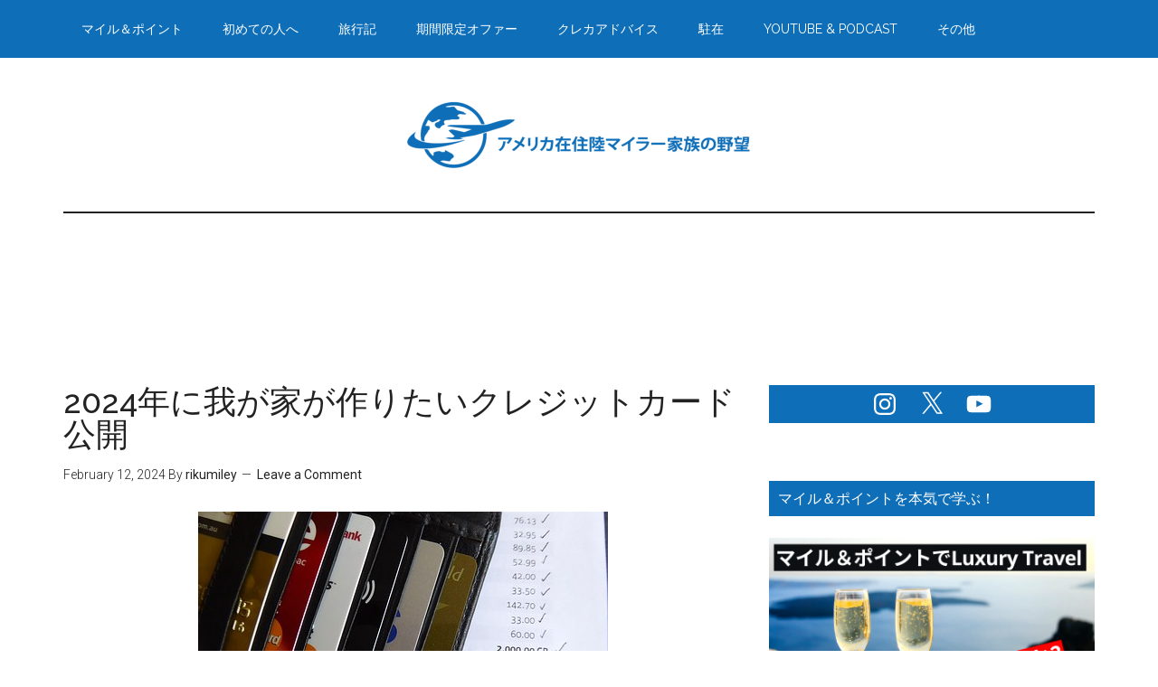

--- FILE ---
content_type: text/html; charset=UTF-8
request_url: https://www.rikumiley.com/airline-miles-hotel-points/2024%E5%B9%B4%E3%81%AB%E6%88%91%E3%81%8C%E5%AE%B6%E3%81%8C%E4%BD%9C%E3%82%8A%E3%81%9F%E3%81%84%E3%82%AF%E3%83%AC%E3%82%B8%E3%83%83%E3%83%88%E3%82%AB%E3%83%BC%E3%83%89%E5%85%AC%E9%96%8B
body_size: 57437
content:
<!DOCTYPE html>
<html dir="ltr" lang="ja-JP">
<head >
<meta charset="UTF-8" />
<meta name="viewport" content="width=device-width, initial-scale=1" />
<title>2024年に我が家が作りたいクレジットカード公開 | アメリカ在住陸マイラー</title>
	<style>img:is([sizes="auto" i], [sizes^="auto," i]) { contain-intrinsic-size: 3000px 1500px }</style>
	
		<!-- All in One SEO 4.9.3 - aioseo.com -->
	<meta name="robots" content="max-image-preview:large" />
	<meta name="author" content="rikumiley"/>
	<meta name="google-site-verification" content="sWrTdIV3MbrpE-Q6-n1rWlNwBOlRlFl2g14DR6cy_4M" />
	<link rel="canonical" href="https://www.rikumiley.com/airline-miles-hotel-points/2024%e5%b9%b4%e3%81%ab%e6%88%91%e3%81%8c%e5%ae%b6%e3%81%8c%e4%bd%9c%e3%82%8a%e3%81%9f%e3%81%84%e3%82%af%e3%83%ac%e3%82%b8%e3%83%83%e3%83%88%e3%82%ab%e3%83%bc%e3%83%89%e5%85%ac%e9%96%8b" />
	<meta name="generator" content="All in One SEO (AIOSEO) 4.9.3" />
		<script type="application/ld+json" class="aioseo-schema">
			{"@context":"https:\/\/schema.org","@graph":[{"@type":"Article","@id":"https:\/\/www.rikumiley.com\/airline-miles-hotel-points\/2024%e5%b9%b4%e3%81%ab%e6%88%91%e3%81%8c%e5%ae%b6%e3%81%8c%e4%bd%9c%e3%82%8a%e3%81%9f%e3%81%84%e3%82%af%e3%83%ac%e3%82%b8%e3%83%83%e3%83%88%e3%82%ab%e3%83%bc%e3%83%89%e5%85%ac%e9%96%8b#article","name":"2024\u5e74\u306b\u6211\u304c\u5bb6\u304c\u4f5c\u308a\u305f\u3044\u30af\u30ec\u30b8\u30c3\u30c8\u30ab\u30fc\u30c9\u516c\u958b | \u30a2\u30e1\u30ea\u30ab\u5728\u4f4f\u9678\u30de\u30a4\u30e9\u30fc","headline":"2024\u5e74\u306b\u6211\u304c\u5bb6\u304c\u4f5c\u308a\u305f\u3044\u30af\u30ec\u30b8\u30c3\u30c8\u30ab\u30fc\u30c9\u516c\u958b","author":{"@id":"https:\/\/www.rikumiley.com\/author\/rikumiley#author"},"publisher":{"@id":"https:\/\/www.rikumiley.com\/#organization"},"image":{"@type":"ImageObject","url":"https:\/\/www.rikumiley.com\/wp-content\/uploads\/2024\/01\/20231201_154558-scaled.jpg","width":2560,"height":2560,"caption":"\u30b3\u30f3\u30d4\u30e5\u30fc\u30bf\u30fc\u95a2\u9023\u306e\u6a5f\u68b0"},"datePublished":"2024-02-12T00:00:05+00:00","dateModified":"2024-02-08T21:55:56+00:00","inLanguage":"ja-JP","mainEntityOfPage":{"@id":"https:\/\/www.rikumiley.com\/airline-miles-hotel-points\/2024%e5%b9%b4%e3%81%ab%e6%88%91%e3%81%8c%e5%ae%b6%e3%81%8c%e4%bd%9c%e3%82%8a%e3%81%9f%e3%81%84%e3%82%af%e3%83%ac%e3%82%b8%e3%83%83%e3%83%88%e3%82%ab%e3%83%bc%e3%83%89%e5%85%ac%e9%96%8b#webpage"},"isPartOf":{"@id":"https:\/\/www.rikumiley.com\/airline-miles-hotel-points\/2024%e5%b9%b4%e3%81%ab%e6%88%91%e3%81%8c%e5%ae%b6%e3%81%8c%e4%bd%9c%e3%82%8a%e3%81%9f%e3%81%84%e3%82%af%e3%83%ac%e3%82%b8%e3%83%83%e3%83%88%e3%82%ab%e3%83%bc%e3%83%89%e5%85%ac%e9%96%8b#webpage"},"articleSection":"\u30de\u30a4\u30eb\uff06\u30dd\u30a4\u30f3\u30c8, \u6ce8\u76ee\u306e"},{"@type":"BreadcrumbList","@id":"https:\/\/www.rikumiley.com\/airline-miles-hotel-points\/2024%e5%b9%b4%e3%81%ab%e6%88%91%e3%81%8c%e5%ae%b6%e3%81%8c%e4%bd%9c%e3%82%8a%e3%81%9f%e3%81%84%e3%82%af%e3%83%ac%e3%82%b8%e3%83%83%e3%83%88%e3%82%ab%e3%83%bc%e3%83%89%e5%85%ac%e9%96%8b#breadcrumblist","itemListElement":[{"@type":"ListItem","@id":"https:\/\/www.rikumiley.com#listItem","position":1,"name":"Home","item":"https:\/\/www.rikumiley.com","nextItem":{"@type":"ListItem","@id":"https:\/\/www.rikumiley.com\/category\/airline-miles-hotel-points#listItem","name":"\u30de\u30a4\u30eb\uff06\u30dd\u30a4\u30f3\u30c8"}},{"@type":"ListItem","@id":"https:\/\/www.rikumiley.com\/category\/airline-miles-hotel-points#listItem","position":2,"name":"\u30de\u30a4\u30eb\uff06\u30dd\u30a4\u30f3\u30c8","item":"https:\/\/www.rikumiley.com\/category\/airline-miles-hotel-points","nextItem":{"@type":"ListItem","@id":"https:\/\/www.rikumiley.com\/airline-miles-hotel-points\/2024%e5%b9%b4%e3%81%ab%e6%88%91%e3%81%8c%e5%ae%b6%e3%81%8c%e4%bd%9c%e3%82%8a%e3%81%9f%e3%81%84%e3%82%af%e3%83%ac%e3%82%b8%e3%83%83%e3%83%88%e3%82%ab%e3%83%bc%e3%83%89%e5%85%ac%e9%96%8b#listItem","name":"2024\u5e74\u306b\u6211\u304c\u5bb6\u304c\u4f5c\u308a\u305f\u3044\u30af\u30ec\u30b8\u30c3\u30c8\u30ab\u30fc\u30c9\u516c\u958b"},"previousItem":{"@type":"ListItem","@id":"https:\/\/www.rikumiley.com#listItem","name":"Home"}},{"@type":"ListItem","@id":"https:\/\/www.rikumiley.com\/airline-miles-hotel-points\/2024%e5%b9%b4%e3%81%ab%e6%88%91%e3%81%8c%e5%ae%b6%e3%81%8c%e4%bd%9c%e3%82%8a%e3%81%9f%e3%81%84%e3%82%af%e3%83%ac%e3%82%b8%e3%83%83%e3%83%88%e3%82%ab%e3%83%bc%e3%83%89%e5%85%ac%e9%96%8b#listItem","position":3,"name":"2024\u5e74\u306b\u6211\u304c\u5bb6\u304c\u4f5c\u308a\u305f\u3044\u30af\u30ec\u30b8\u30c3\u30c8\u30ab\u30fc\u30c9\u516c\u958b","previousItem":{"@type":"ListItem","@id":"https:\/\/www.rikumiley.com\/category\/airline-miles-hotel-points#listItem","name":"\u30de\u30a4\u30eb\uff06\u30dd\u30a4\u30f3\u30c8"}}]},{"@type":"Organization","@id":"https:\/\/www.rikumiley.com\/#organization","name":"\u30a2\u30e1\u30ea\u30ab\u5728\u4f4f\u9678\u30de\u30a4\u30e9\u30fc","description":"\u30a2\u30e1\u30ea\u30ab\u5728\u4f4f\u9678\u30de\u30a4\u30e9\u30fc\u5bb6\u65cf\u306e\u91ce\u671b","url":"https:\/\/www.rikumiley.com\/"},{"@type":"Person","@id":"https:\/\/www.rikumiley.com\/author\/rikumiley#author","url":"https:\/\/www.rikumiley.com\/author\/rikumiley","name":"rikumiley","image":{"@type":"ImageObject","@id":"https:\/\/www.rikumiley.com\/airline-miles-hotel-points\/2024%e5%b9%b4%e3%81%ab%e6%88%91%e3%81%8c%e5%ae%b6%e3%81%8c%e4%bd%9c%e3%82%8a%e3%81%9f%e3%81%84%e3%82%af%e3%83%ac%e3%82%b8%e3%83%83%e3%83%88%e3%82%ab%e3%83%bc%e3%83%89%e5%85%ac%e9%96%8b#authorImage","url":"https:\/\/secure.gravatar.com\/avatar\/e1ffe3b667b57b0733ad5d669b08dc4ee4d168a4ffe6b5cc40baf0d1f4d093a0?s=96&r=g","width":96,"height":96,"caption":"rikumiley"}},{"@type":"WebPage","@id":"https:\/\/www.rikumiley.com\/airline-miles-hotel-points\/2024%e5%b9%b4%e3%81%ab%e6%88%91%e3%81%8c%e5%ae%b6%e3%81%8c%e4%bd%9c%e3%82%8a%e3%81%9f%e3%81%84%e3%82%af%e3%83%ac%e3%82%b8%e3%83%83%e3%83%88%e3%82%ab%e3%83%bc%e3%83%89%e5%85%ac%e9%96%8b#webpage","url":"https:\/\/www.rikumiley.com\/airline-miles-hotel-points\/2024%e5%b9%b4%e3%81%ab%e6%88%91%e3%81%8c%e5%ae%b6%e3%81%8c%e4%bd%9c%e3%82%8a%e3%81%9f%e3%81%84%e3%82%af%e3%83%ac%e3%82%b8%e3%83%83%e3%83%88%e3%82%ab%e3%83%bc%e3%83%89%e5%85%ac%e9%96%8b","name":"2024\u5e74\u306b\u6211\u304c\u5bb6\u304c\u4f5c\u308a\u305f\u3044\u30af\u30ec\u30b8\u30c3\u30c8\u30ab\u30fc\u30c9\u516c\u958b | \u30a2\u30e1\u30ea\u30ab\u5728\u4f4f\u9678\u30de\u30a4\u30e9\u30fc","inLanguage":"ja-JP","isPartOf":{"@id":"https:\/\/www.rikumiley.com\/#website"},"breadcrumb":{"@id":"https:\/\/www.rikumiley.com\/airline-miles-hotel-points\/2024%e5%b9%b4%e3%81%ab%e6%88%91%e3%81%8c%e5%ae%b6%e3%81%8c%e4%bd%9c%e3%82%8a%e3%81%9f%e3%81%84%e3%82%af%e3%83%ac%e3%82%b8%e3%83%83%e3%83%88%e3%82%ab%e3%83%bc%e3%83%89%e5%85%ac%e9%96%8b#breadcrumblist"},"author":{"@id":"https:\/\/www.rikumiley.com\/author\/rikumiley#author"},"creator":{"@id":"https:\/\/www.rikumiley.com\/author\/rikumiley#author"},"image":{"@type":"ImageObject","url":"https:\/\/www.rikumiley.com\/wp-content\/uploads\/2024\/01\/20231201_154558-scaled.jpg","@id":"https:\/\/www.rikumiley.com\/airline-miles-hotel-points\/2024%e5%b9%b4%e3%81%ab%e6%88%91%e3%81%8c%e5%ae%b6%e3%81%8c%e4%bd%9c%e3%82%8a%e3%81%9f%e3%81%84%e3%82%af%e3%83%ac%e3%82%b8%e3%83%83%e3%83%88%e3%82%ab%e3%83%bc%e3%83%89%e5%85%ac%e9%96%8b\/#mainImage","width":2560,"height":2560,"caption":"\u30b3\u30f3\u30d4\u30e5\u30fc\u30bf\u30fc\u95a2\u9023\u306e\u6a5f\u68b0"},"primaryImageOfPage":{"@id":"https:\/\/www.rikumiley.com\/airline-miles-hotel-points\/2024%e5%b9%b4%e3%81%ab%e6%88%91%e3%81%8c%e5%ae%b6%e3%81%8c%e4%bd%9c%e3%82%8a%e3%81%9f%e3%81%84%e3%82%af%e3%83%ac%e3%82%b8%e3%83%83%e3%83%88%e3%82%ab%e3%83%bc%e3%83%89%e5%85%ac%e9%96%8b#mainImage"},"datePublished":"2024-02-12T00:00:05+00:00","dateModified":"2024-02-08T21:55:56+00:00"},{"@type":"WebSite","@id":"https:\/\/www.rikumiley.com\/#website","url":"https:\/\/www.rikumiley.com\/","name":"\u30a2\u30e1\u30ea\u30ab\u5728\u4f4f\u9678\u30de\u30a4\u30e9\u30fc","description":"\u30a2\u30e1\u30ea\u30ab\u5728\u4f4f\u9678\u30de\u30a4\u30e9\u30fc\u5bb6\u65cf\u306e\u91ce\u671b","inLanguage":"ja-JP","publisher":{"@id":"https:\/\/www.rikumiley.com\/#organization"}}]}
		</script>
		<!-- All in One SEO -->

<link rel='dns-prefetch' href='//static.addtoany.com' />
<link rel='dns-prefetch' href='//secure.gravatar.com' />
<link rel='dns-prefetch' href='//stats.wp.com' />
<link rel='dns-prefetch' href='//fonts.googleapis.com' />
<link rel='dns-prefetch' href='//v0.wordpress.com' />
<link rel="alternate" type="application/rss+xml" title="アメリカ在住陸マイラー &raquo; Feed" href="https://www.rikumiley.com/feed" />
<link rel="alternate" type="application/rss+xml" title="アメリカ在住陸マイラー &raquo; Comments Feed" href="https://www.rikumiley.com/comments/feed" />
<script type="text/javascript" id="wpp-js" src="https://www.rikumiley.com/wp-content/plugins/wordpress-popular-posts/assets/js/wpp.min.js?ver=7.3.6" data-sampling="0" data-sampling-rate="100" data-api-url="https://www.rikumiley.com/wp-json/wordpress-popular-posts" data-post-id="29885" data-token="ec56a72a8b" data-lang="0" data-debug="0"></script>
<link rel="alternate" type="application/rss+xml" title="アメリカ在住陸マイラー &raquo; 2024年に我が家が作りたいクレジットカード公開 Comments Feed" href="https://www.rikumiley.com/airline-miles-hotel-points/2024%e5%b9%b4%e3%81%ab%e6%88%91%e3%81%8c%e5%ae%b6%e3%81%8c%e4%bd%9c%e3%82%8a%e3%81%9f%e3%81%84%e3%82%af%e3%83%ac%e3%82%b8%e3%83%83%e3%83%88%e3%82%ab%e3%83%bc%e3%83%89%e5%85%ac%e9%96%8b/feed" />
<script type="text/javascript">
/* <![CDATA[ */
window._wpemojiSettings = {"baseUrl":"https:\/\/s.w.org\/images\/core\/emoji\/16.0.1\/72x72\/","ext":".png","svgUrl":"https:\/\/s.w.org\/images\/core\/emoji\/16.0.1\/svg\/","svgExt":".svg","source":{"concatemoji":"https:\/\/www.rikumiley.com\/wp-includes\/js\/wp-emoji-release.min.js?ver=6.8.3"}};
/*! This file is auto-generated */
!function(s,n){var o,i,e;function c(e){try{var t={supportTests:e,timestamp:(new Date).valueOf()};sessionStorage.setItem(o,JSON.stringify(t))}catch(e){}}function p(e,t,n){e.clearRect(0,0,e.canvas.width,e.canvas.height),e.fillText(t,0,0);var t=new Uint32Array(e.getImageData(0,0,e.canvas.width,e.canvas.height).data),a=(e.clearRect(0,0,e.canvas.width,e.canvas.height),e.fillText(n,0,0),new Uint32Array(e.getImageData(0,0,e.canvas.width,e.canvas.height).data));return t.every(function(e,t){return e===a[t]})}function u(e,t){e.clearRect(0,0,e.canvas.width,e.canvas.height),e.fillText(t,0,0);for(var n=e.getImageData(16,16,1,1),a=0;a<n.data.length;a++)if(0!==n.data[a])return!1;return!0}function f(e,t,n,a){switch(t){case"flag":return n(e,"\ud83c\udff3\ufe0f\u200d\u26a7\ufe0f","\ud83c\udff3\ufe0f\u200b\u26a7\ufe0f")?!1:!n(e,"\ud83c\udde8\ud83c\uddf6","\ud83c\udde8\u200b\ud83c\uddf6")&&!n(e,"\ud83c\udff4\udb40\udc67\udb40\udc62\udb40\udc65\udb40\udc6e\udb40\udc67\udb40\udc7f","\ud83c\udff4\u200b\udb40\udc67\u200b\udb40\udc62\u200b\udb40\udc65\u200b\udb40\udc6e\u200b\udb40\udc67\u200b\udb40\udc7f");case"emoji":return!a(e,"\ud83e\udedf")}return!1}function g(e,t,n,a){var r="undefined"!=typeof WorkerGlobalScope&&self instanceof WorkerGlobalScope?new OffscreenCanvas(300,150):s.createElement("canvas"),o=r.getContext("2d",{willReadFrequently:!0}),i=(o.textBaseline="top",o.font="600 32px Arial",{});return e.forEach(function(e){i[e]=t(o,e,n,a)}),i}function t(e){var t=s.createElement("script");t.src=e,t.defer=!0,s.head.appendChild(t)}"undefined"!=typeof Promise&&(o="wpEmojiSettingsSupports",i=["flag","emoji"],n.supports={everything:!0,everythingExceptFlag:!0},e=new Promise(function(e){s.addEventListener("DOMContentLoaded",e,{once:!0})}),new Promise(function(t){var n=function(){try{var e=JSON.parse(sessionStorage.getItem(o));if("object"==typeof e&&"number"==typeof e.timestamp&&(new Date).valueOf()<e.timestamp+604800&&"object"==typeof e.supportTests)return e.supportTests}catch(e){}return null}();if(!n){if("undefined"!=typeof Worker&&"undefined"!=typeof OffscreenCanvas&&"undefined"!=typeof URL&&URL.createObjectURL&&"undefined"!=typeof Blob)try{var e="postMessage("+g.toString()+"("+[JSON.stringify(i),f.toString(),p.toString(),u.toString()].join(",")+"));",a=new Blob([e],{type:"text/javascript"}),r=new Worker(URL.createObjectURL(a),{name:"wpTestEmojiSupports"});return void(r.onmessage=function(e){c(n=e.data),r.terminate(),t(n)})}catch(e){}c(n=g(i,f,p,u))}t(n)}).then(function(e){for(var t in e)n.supports[t]=e[t],n.supports.everything=n.supports.everything&&n.supports[t],"flag"!==t&&(n.supports.everythingExceptFlag=n.supports.everythingExceptFlag&&n.supports[t]);n.supports.everythingExceptFlag=n.supports.everythingExceptFlag&&!n.supports.flag,n.DOMReady=!1,n.readyCallback=function(){n.DOMReady=!0}}).then(function(){return e}).then(function(){var e;n.supports.everything||(n.readyCallback(),(e=n.source||{}).concatemoji?t(e.concatemoji):e.wpemoji&&e.twemoji&&(t(e.twemoji),t(e.wpemoji)))}))}((window,document),window._wpemojiSettings);
/* ]]> */
</script>
<link rel='stylesheet' id='pt-cv-public-style-css' href='https://www.rikumiley.com/wp-content/plugins/content-views-query-and-display-post-page/public/assets/css/cv.css?ver=4.2.1' type='text/css' media='all' />
<link rel='stylesheet' id='magazine-pro-css' href='https://www.rikumiley.com/wp-content/themes/magazine-pro/style.css?ver=3.2.4' type='text/css' media='all' />
<style id='magazine-pro-inline-css' type='text/css'>


		button:focus,
		button:hover,
		input[type="button"]:focus,
		input[type="button"]:hover,
		input[type="reset"]:focus,
		input[type="reset"]:hover,
		input[type="submit"]:focus,
		input[type="submit"]:hover,
		.archive-pagination li a:focus,
		.archive-pagination li a:hover,
		.archive-pagination li.active a,
		.button:focus,
		.button:hover,
		.entry-content .button:focus,
		.entry-content .button:hover,
		.home-middle a.more-link:focus,
		.home-middle a.more-link:hover,
		.home-top a.more-link:focus,
		.home-top a.more-link:hover,
		.js .content .home-middle a .entry-time,
		.js .content .home-top a .entry-time,
		.sidebar .tagcloud a:focus,
		.sidebar .tagcloud a:hover,
		.widget-area .enews-widget input[type="submit"] {
			background-color: #0e6eb8;
			color: #ffffff;
		}

		.menu-toggle:focus,
		.menu-toggle:hover,
		.nav-primary .genesis-nav-menu a:focus,
		.nav-primary .genesis-nav-menu a:hover,
		.nav-primary .sub-menu a:focus,
		.nav-primary .sub-menu a:hover,
		.nav-primary .genesis-nav-menu .current-menu-item > a,
		.nav-primary .genesis-nav-menu .sub-menu .current-menu-item > a:focus,
		.nav-primary .genesis-nav-menu .sub-menu .current-menu-item > a:hover,
		.nav-primary .genesis-nav-menu a:focus,
		.nav-primary .genesis-nav-menu a:hover,
		.nav-primary .sub-menu a:focus,
		.nav-primary .sub-menu a:hover,
		.nav-primary .genesis-nav-menu .current-menu-item > a,
		.nav-primary .sub-menu-toggle:focus,
		.nav-primary .sub-menu-toggle:hover {
			color: #0e6eb8;
		}

		@media only screen and (max-width: 840px) {
			nav.nav-primary .sub-menu-toggle:focus,
			nav.nav-primary .sub-menu-toggle:hover,
			nav.nav-primary.genesis-responsive-menu .genesis-nav-menu a:focus,
			nav.nav-primary.genesis-responsive-menu .genesis-nav-menu a:hover,
			nav.nav-primary.genesis-responsive-menu .genesis-nav-menu .sub-menu a:focus,
			nav.nav-primary.genesis-responsive-menu .genesis-nav-menu .sub-menu a:hover,
			#genesis-mobile-nav-primary:focus,
			#genesis-mobile-nav-primary:hover {
				color: #0e6eb8;
			}
		}

		


		a:focus,
		a:hover,
		.entry-content a,
		.entry-title a:focus,
		.entry-title a:hover,
		.genesis-nav-menu a:focus,
		.genesis-nav-menu a:hover,
		.genesis-nav-menu .current-menu-item > a,
		.genesis-nav-menu .sub-menu .current-menu-item > a:focus,
		.genesis-nav-menu .sub-menu .current-menu-item > a:hover,
		.menu-toggle:focus,
		.menu-toggle:hover,
		.sub-menu-toggle:focus,
		.sub-menu-toggle:hover {
			color: #0e6eb8;
		}
		
</style>
<style id='wp-emoji-styles-inline-css' type='text/css'>

	img.wp-smiley, img.emoji {
		display: inline !important;
		border: none !important;
		box-shadow: none !important;
		height: 1em !important;
		width: 1em !important;
		margin: 0 0.07em !important;
		vertical-align: -0.1em !important;
		background: none !important;
		padding: 0 !important;
	}
</style>
<link rel='stylesheet' id='wp-block-library-css' href='https://www.rikumiley.com/wp-includes/css/dist/block-library/style.min.css?ver=6.8.3' type='text/css' media='all' />
<style id='classic-theme-styles-inline-css' type='text/css'>
/*! This file is auto-generated */
.wp-block-button__link{color:#fff;background-color:#32373c;border-radius:9999px;box-shadow:none;text-decoration:none;padding:calc(.667em + 2px) calc(1.333em + 2px);font-size:1.125em}.wp-block-file__button{background:#32373c;color:#fff;text-decoration:none}
</style>
<link rel='stylesheet' id='aioseo/css/src/vue/standalone/blocks/table-of-contents/global.scss-css' href='https://www.rikumiley.com/wp-content/plugins/all-in-one-seo-pack/dist/Lite/assets/css/table-of-contents/global.e90f6d47.css?ver=4.9.3' type='text/css' media='all' />
<link rel='stylesheet' id='mediaelement-css' href='https://www.rikumiley.com/wp-includes/js/mediaelement/mediaelementplayer-legacy.min.css?ver=4.2.17' type='text/css' media='all' />
<link rel='stylesheet' id='wp-mediaelement-css' href='https://www.rikumiley.com/wp-includes/js/mediaelement/wp-mediaelement.min.css?ver=6.8.3' type='text/css' media='all' />
<style id='jetpack-sharing-buttons-style-inline-css' type='text/css'>
.jetpack-sharing-buttons__services-list{display:flex;flex-direction:row;flex-wrap:wrap;gap:0;list-style-type:none;margin:5px;padding:0}.jetpack-sharing-buttons__services-list.has-small-icon-size{font-size:12px}.jetpack-sharing-buttons__services-list.has-normal-icon-size{font-size:16px}.jetpack-sharing-buttons__services-list.has-large-icon-size{font-size:24px}.jetpack-sharing-buttons__services-list.has-huge-icon-size{font-size:36px}@media print{.jetpack-sharing-buttons__services-list{display:none!important}}.editor-styles-wrapper .wp-block-jetpack-sharing-buttons{gap:0;padding-inline-start:0}ul.jetpack-sharing-buttons__services-list.has-background{padding:1.25em 2.375em}
</style>
<style id='global-styles-inline-css' type='text/css'>
:root{--wp--preset--aspect-ratio--square: 1;--wp--preset--aspect-ratio--4-3: 4/3;--wp--preset--aspect-ratio--3-4: 3/4;--wp--preset--aspect-ratio--3-2: 3/2;--wp--preset--aspect-ratio--2-3: 2/3;--wp--preset--aspect-ratio--16-9: 16/9;--wp--preset--aspect-ratio--9-16: 9/16;--wp--preset--color--black: #000000;--wp--preset--color--cyan-bluish-gray: #abb8c3;--wp--preset--color--white: #ffffff;--wp--preset--color--pale-pink: #f78da7;--wp--preset--color--vivid-red: #cf2e2e;--wp--preset--color--luminous-vivid-orange: #ff6900;--wp--preset--color--luminous-vivid-amber: #fcb900;--wp--preset--color--light-green-cyan: #7bdcb5;--wp--preset--color--vivid-green-cyan: #00d084;--wp--preset--color--pale-cyan-blue: #8ed1fc;--wp--preset--color--vivid-cyan-blue: #0693e3;--wp--preset--color--vivid-purple: #9b51e0;--wp--preset--gradient--vivid-cyan-blue-to-vivid-purple: linear-gradient(135deg,rgba(6,147,227,1) 0%,rgb(155,81,224) 100%);--wp--preset--gradient--light-green-cyan-to-vivid-green-cyan: linear-gradient(135deg,rgb(122,220,180) 0%,rgb(0,208,130) 100%);--wp--preset--gradient--luminous-vivid-amber-to-luminous-vivid-orange: linear-gradient(135deg,rgba(252,185,0,1) 0%,rgba(255,105,0,1) 100%);--wp--preset--gradient--luminous-vivid-orange-to-vivid-red: linear-gradient(135deg,rgba(255,105,0,1) 0%,rgb(207,46,46) 100%);--wp--preset--gradient--very-light-gray-to-cyan-bluish-gray: linear-gradient(135deg,rgb(238,238,238) 0%,rgb(169,184,195) 100%);--wp--preset--gradient--cool-to-warm-spectrum: linear-gradient(135deg,rgb(74,234,220) 0%,rgb(151,120,209) 20%,rgb(207,42,186) 40%,rgb(238,44,130) 60%,rgb(251,105,98) 80%,rgb(254,248,76) 100%);--wp--preset--gradient--blush-light-purple: linear-gradient(135deg,rgb(255,206,236) 0%,rgb(152,150,240) 100%);--wp--preset--gradient--blush-bordeaux: linear-gradient(135deg,rgb(254,205,165) 0%,rgb(254,45,45) 50%,rgb(107,0,62) 100%);--wp--preset--gradient--luminous-dusk: linear-gradient(135deg,rgb(255,203,112) 0%,rgb(199,81,192) 50%,rgb(65,88,208) 100%);--wp--preset--gradient--pale-ocean: linear-gradient(135deg,rgb(255,245,203) 0%,rgb(182,227,212) 50%,rgb(51,167,181) 100%);--wp--preset--gradient--electric-grass: linear-gradient(135deg,rgb(202,248,128) 0%,rgb(113,206,126) 100%);--wp--preset--gradient--midnight: linear-gradient(135deg,rgb(2,3,129) 0%,rgb(40,116,252) 100%);--wp--preset--font-size--small: 13px;--wp--preset--font-size--medium: 20px;--wp--preset--font-size--large: 36px;--wp--preset--font-size--x-large: 42px;--wp--preset--spacing--20: 0.44rem;--wp--preset--spacing--30: 0.67rem;--wp--preset--spacing--40: 1rem;--wp--preset--spacing--50: 1.5rem;--wp--preset--spacing--60: 2.25rem;--wp--preset--spacing--70: 3.38rem;--wp--preset--spacing--80: 5.06rem;--wp--preset--shadow--natural: 6px 6px 9px rgba(0, 0, 0, 0.2);--wp--preset--shadow--deep: 12px 12px 50px rgba(0, 0, 0, 0.4);--wp--preset--shadow--sharp: 6px 6px 0px rgba(0, 0, 0, 0.2);--wp--preset--shadow--outlined: 6px 6px 0px -3px rgba(255, 255, 255, 1), 6px 6px rgba(0, 0, 0, 1);--wp--preset--shadow--crisp: 6px 6px 0px rgba(0, 0, 0, 1);}:where(.is-layout-flex){gap: 0.5em;}:where(.is-layout-grid){gap: 0.5em;}body .is-layout-flex{display: flex;}.is-layout-flex{flex-wrap: wrap;align-items: center;}.is-layout-flex > :is(*, div){margin: 0;}body .is-layout-grid{display: grid;}.is-layout-grid > :is(*, div){margin: 0;}:where(.wp-block-columns.is-layout-flex){gap: 2em;}:where(.wp-block-columns.is-layout-grid){gap: 2em;}:where(.wp-block-post-template.is-layout-flex){gap: 1.25em;}:where(.wp-block-post-template.is-layout-grid){gap: 1.25em;}.has-black-color{color: var(--wp--preset--color--black) !important;}.has-cyan-bluish-gray-color{color: var(--wp--preset--color--cyan-bluish-gray) !important;}.has-white-color{color: var(--wp--preset--color--white) !important;}.has-pale-pink-color{color: var(--wp--preset--color--pale-pink) !important;}.has-vivid-red-color{color: var(--wp--preset--color--vivid-red) !important;}.has-luminous-vivid-orange-color{color: var(--wp--preset--color--luminous-vivid-orange) !important;}.has-luminous-vivid-amber-color{color: var(--wp--preset--color--luminous-vivid-amber) !important;}.has-light-green-cyan-color{color: var(--wp--preset--color--light-green-cyan) !important;}.has-vivid-green-cyan-color{color: var(--wp--preset--color--vivid-green-cyan) !important;}.has-pale-cyan-blue-color{color: var(--wp--preset--color--pale-cyan-blue) !important;}.has-vivid-cyan-blue-color{color: var(--wp--preset--color--vivid-cyan-blue) !important;}.has-vivid-purple-color{color: var(--wp--preset--color--vivid-purple) !important;}.has-black-background-color{background-color: var(--wp--preset--color--black) !important;}.has-cyan-bluish-gray-background-color{background-color: var(--wp--preset--color--cyan-bluish-gray) !important;}.has-white-background-color{background-color: var(--wp--preset--color--white) !important;}.has-pale-pink-background-color{background-color: var(--wp--preset--color--pale-pink) !important;}.has-vivid-red-background-color{background-color: var(--wp--preset--color--vivid-red) !important;}.has-luminous-vivid-orange-background-color{background-color: var(--wp--preset--color--luminous-vivid-orange) !important;}.has-luminous-vivid-amber-background-color{background-color: var(--wp--preset--color--luminous-vivid-amber) !important;}.has-light-green-cyan-background-color{background-color: var(--wp--preset--color--light-green-cyan) !important;}.has-vivid-green-cyan-background-color{background-color: var(--wp--preset--color--vivid-green-cyan) !important;}.has-pale-cyan-blue-background-color{background-color: var(--wp--preset--color--pale-cyan-blue) !important;}.has-vivid-cyan-blue-background-color{background-color: var(--wp--preset--color--vivid-cyan-blue) !important;}.has-vivid-purple-background-color{background-color: var(--wp--preset--color--vivid-purple) !important;}.has-black-border-color{border-color: var(--wp--preset--color--black) !important;}.has-cyan-bluish-gray-border-color{border-color: var(--wp--preset--color--cyan-bluish-gray) !important;}.has-white-border-color{border-color: var(--wp--preset--color--white) !important;}.has-pale-pink-border-color{border-color: var(--wp--preset--color--pale-pink) !important;}.has-vivid-red-border-color{border-color: var(--wp--preset--color--vivid-red) !important;}.has-luminous-vivid-orange-border-color{border-color: var(--wp--preset--color--luminous-vivid-orange) !important;}.has-luminous-vivid-amber-border-color{border-color: var(--wp--preset--color--luminous-vivid-amber) !important;}.has-light-green-cyan-border-color{border-color: var(--wp--preset--color--light-green-cyan) !important;}.has-vivid-green-cyan-border-color{border-color: var(--wp--preset--color--vivid-green-cyan) !important;}.has-pale-cyan-blue-border-color{border-color: var(--wp--preset--color--pale-cyan-blue) !important;}.has-vivid-cyan-blue-border-color{border-color: var(--wp--preset--color--vivid-cyan-blue) !important;}.has-vivid-purple-border-color{border-color: var(--wp--preset--color--vivid-purple) !important;}.has-vivid-cyan-blue-to-vivid-purple-gradient-background{background: var(--wp--preset--gradient--vivid-cyan-blue-to-vivid-purple) !important;}.has-light-green-cyan-to-vivid-green-cyan-gradient-background{background: var(--wp--preset--gradient--light-green-cyan-to-vivid-green-cyan) !important;}.has-luminous-vivid-amber-to-luminous-vivid-orange-gradient-background{background: var(--wp--preset--gradient--luminous-vivid-amber-to-luminous-vivid-orange) !important;}.has-luminous-vivid-orange-to-vivid-red-gradient-background{background: var(--wp--preset--gradient--luminous-vivid-orange-to-vivid-red) !important;}.has-very-light-gray-to-cyan-bluish-gray-gradient-background{background: var(--wp--preset--gradient--very-light-gray-to-cyan-bluish-gray) !important;}.has-cool-to-warm-spectrum-gradient-background{background: var(--wp--preset--gradient--cool-to-warm-spectrum) !important;}.has-blush-light-purple-gradient-background{background: var(--wp--preset--gradient--blush-light-purple) !important;}.has-blush-bordeaux-gradient-background{background: var(--wp--preset--gradient--blush-bordeaux) !important;}.has-luminous-dusk-gradient-background{background: var(--wp--preset--gradient--luminous-dusk) !important;}.has-pale-ocean-gradient-background{background: var(--wp--preset--gradient--pale-ocean) !important;}.has-electric-grass-gradient-background{background: var(--wp--preset--gradient--electric-grass) !important;}.has-midnight-gradient-background{background: var(--wp--preset--gradient--midnight) !important;}.has-small-font-size{font-size: var(--wp--preset--font-size--small) !important;}.has-medium-font-size{font-size: var(--wp--preset--font-size--medium) !important;}.has-large-font-size{font-size: var(--wp--preset--font-size--large) !important;}.has-x-large-font-size{font-size: var(--wp--preset--font-size--x-large) !important;}
:where(.wp-block-post-template.is-layout-flex){gap: 1.25em;}:where(.wp-block-post-template.is-layout-grid){gap: 1.25em;}
:where(.wp-block-columns.is-layout-flex){gap: 2em;}:where(.wp-block-columns.is-layout-grid){gap: 2em;}
:root :where(.wp-block-pullquote){font-size: 1.5em;line-height: 1.6;}
</style>
<link rel='stylesheet' id='contact-form-7-css' href='https://www.rikumiley.com/wp-content/plugins/contact-form-7/includes/css/styles.css?ver=6.1.4' type='text/css' media='all' />
<link rel='stylesheet' id='stcr-font-awesome-css' href='https://www.rikumiley.com/wp-content/plugins/subscribe-to-comments-reloaded/includes/css/font-awesome.min.css?ver=6.8.3' type='text/css' media='all' />
<link rel='stylesheet' id='stcr-style-css' href='https://www.rikumiley.com/wp-content/plugins/subscribe-to-comments-reloaded/includes/css/stcr-style.css?ver=6.8.3' type='text/css' media='all' />
<link rel='stylesheet' id='toc-screen-css' href='https://www.rikumiley.com/wp-content/plugins/table-of-contents-plus/screen.min.css?ver=2411.1' type='text/css' media='all' />
<link rel='stylesheet' id='wpos-slick-style-css' href='https://www.rikumiley.com/wp-content/plugins/wp-responsive-recent-post-slider/assets/css/slick.css?ver=3.7.1' type='text/css' media='all' />
<link rel='stylesheet' id='wppsac-public-style-css' href='https://www.rikumiley.com/wp-content/plugins/wp-responsive-recent-post-slider/assets/css/recent-post-style.css?ver=3.7.1' type='text/css' media='all' />
<link rel='stylesheet' id='yop-public-css' href='https://www.rikumiley.com/wp-content/plugins/yop-poll/public/assets/css/yop-poll-public-6.5.39.css?ver=6.8.3' type='text/css' media='all' />
<link rel='stylesheet' id='wordpress-popular-posts-css-css' href='https://www.rikumiley.com/wp-content/plugins/wordpress-popular-posts/assets/css/wpp.css?ver=7.3.6' type='text/css' media='all' />
<link rel='stylesheet' id='dashicons-css' href='https://www.rikumiley.com/wp-includes/css/dashicons.min.css?ver=6.8.3' type='text/css' media='all' />
<link rel='stylesheet' id='google-fonts-css' href='//fonts.googleapis.com/css?family=Roboto%3A300%2C400%7CRaleway%3A400%2C500%2C900&#038;ver=3.2.4' type='text/css' media='all' />
<link rel='stylesheet' id='tablepress-default-css' href='https://www.rikumiley.com/wp-content/plugins/tablepress/css/build/default.css?ver=3.2.6' type='text/css' media='all' />
<link rel='stylesheet' id='addtoany-css' href='https://www.rikumiley.com/wp-content/plugins/add-to-any/addtoany.min.css?ver=1.16' type='text/css' media='all' />
<script type="text/javascript" id="addtoany-core-js-before">
/* <![CDATA[ */
window.a2a_config=window.a2a_config||{};a2a_config.callbacks=[];a2a_config.overlays=[];a2a_config.templates={};a2a_localize = {
	Share: "Share",
	Save: "Save",
	Subscribe: "Subscribe",
	Email: "Email",
	Bookmark: "Bookmark",
	ShowAll: "Show all",
	ShowLess: "Show less",
	FindServices: "Find service(s)",
	FindAnyServiceToAddTo: "Instantly find any service to add to",
	PoweredBy: "Powered by",
	ShareViaEmail: "Share via email",
	SubscribeViaEmail: "Subscribe via email",
	BookmarkInYourBrowser: "Bookmark in your browser",
	BookmarkInstructions: "Press Ctrl+D or \u2318+D to bookmark this page",
	AddToYourFavorites: "Add to your favorites",
	SendFromWebOrProgram: "Send from any email address or email program",
	EmailProgram: "Email program",
	More: "More&#8230;",
	ThanksForSharing: "Thanks for sharing!",
	ThanksForFollowing: "Thanks for following!"
};
/* ]]> */
</script>
<script type="text/javascript" defer src="https://static.addtoany.com/menu/page.js" id="addtoany-core-js"></script>
<script type="text/javascript" src="https://www.rikumiley.com/wp-includes/js/jquery/jquery.min.js?ver=3.7.1" id="jquery-core-js"></script>
<script type="text/javascript" src="https://www.rikumiley.com/wp-includes/js/jquery/jquery-migrate.min.js?ver=3.4.1" id="jquery-migrate-js"></script>
<script type="text/javascript" defer src="https://www.rikumiley.com/wp-content/plugins/add-to-any/addtoany.min.js?ver=1.1" id="addtoany-jquery-js"></script>
<script type="text/javascript" id="yop-public-js-extra">
/* <![CDATA[ */
var objectL10n = {"yopPollParams":{"urlParams":{"ajax":"https:\/\/www.rikumiley.com\/wp-admin\/admin-ajax.php","wpLogin":"https:\/\/www.rikumiley.com\/wp-login.php?redirect_to=https%3A%2F%2Fwww.rikumiley.com%2Fwp-admin%2Fadmin-ajax.php%3Faction%3Dyop_poll_record_wordpress_vote"},"apiParams":{"reCaptcha":{"siteKey":""},"reCaptchaV2Invisible":{"siteKey":""},"reCaptchaV3":{"siteKey":""},"hCaptcha":{"siteKey":""},"cloudflareTurnstile":{"siteKey":""}},"captchaParams":{"imgPath":"https:\/\/www.rikumiley.com\/wp-content\/plugins\/yop-poll\/public\/assets\/img\/","url":"https:\/\/www.rikumiley.com\/wp-content\/plugins\/yop-poll\/app.php","accessibilityAlt":"Sound icon","accessibilityTitle":"Accessibility option: listen to a question and answer it!","accessibilityDescription":"Type below the <strong>answer<\/strong> to what you hear. Numbers or words:","explanation":"Click or touch the <strong>ANSWER<\/strong>","refreshAlt":"Refresh\/reload icon","refreshTitle":"Refresh\/reload: get new images and accessibility option!"},"voteParams":{"invalidPoll":"Invalid Poll","noAnswersSelected":"No answer selected","minAnswersRequired":"At least {min_answers_allowed} answer(s) required","maxAnswersRequired":"A max of {max_answers_allowed} answer(s) accepted","noAnswerForOther":"No other answer entered","noValueForCustomField":"{custom_field_name} is required","tooManyCharsForCustomField":"Text for {custom_field_name} is too long","consentNotChecked":"You must agree to our terms and conditions","noCaptchaSelected":"Captcha is required","thankYou":"Thank you for your vote"},"resultsParams":{"singleVote":"vote","multipleVotes":"votes","singleAnswer":"answer","multipleAnswers":"answers"}}};
/* ]]> */
</script>
<script type="text/javascript" src="https://www.rikumiley.com/wp-content/plugins/yop-poll/public/assets/js/yop-poll-public-6.5.39.min.js?ver=6.8.3" id="yop-public-js"></script>
<script type="text/javascript" src="https://www.rikumiley.com/wp-content/themes/magazine-pro/js/entry-date.js?ver=1.0.0" id="magazine-entry-date-js"></script>
<link rel="https://api.w.org/" href="https://www.rikumiley.com/wp-json/" /><link rel="alternate" title="JSON" type="application/json" href="https://www.rikumiley.com/wp-json/wp/v2/posts/29885" /><link rel="EditURI" type="application/rsd+xml" title="RSD" href="https://www.rikumiley.com/xmlrpc.php?rsd" />
<link rel='shortlink' href='https://wp.me/paGDB8-7M1' />
<link rel="alternate" title="oEmbed (JSON)" type="application/json+oembed" href="https://www.rikumiley.com/wp-json/oembed/1.0/embed?url=https%3A%2F%2Fwww.rikumiley.com%2Fairline-miles-hotel-points%2F2024%25e5%25b9%25b4%25e3%2581%25ab%25e6%2588%2591%25e3%2581%258c%25e5%25ae%25b6%25e3%2581%258c%25e4%25bd%259c%25e3%2582%258a%25e3%2581%259f%25e3%2581%2584%25e3%2582%25af%25e3%2583%25ac%25e3%2582%25b8%25e3%2583%2583%25e3%2583%2588%25e3%2582%25ab%25e3%2583%25bc%25e3%2583%2589%25e5%2585%25ac%25e9%2596%258b" />
<link rel="alternate" title="oEmbed (XML)" type="text/xml+oembed" href="https://www.rikumiley.com/wp-json/oembed/1.0/embed?url=https%3A%2F%2Fwww.rikumiley.com%2Fairline-miles-hotel-points%2F2024%25e5%25b9%25b4%25e3%2581%25ab%25e6%2588%2591%25e3%2581%258c%25e5%25ae%25b6%25e3%2581%258c%25e4%25bd%259c%25e3%2582%258a%25e3%2581%259f%25e3%2581%2584%25e3%2582%25af%25e3%2583%25ac%25e3%2582%25b8%25e3%2583%2583%25e3%2583%2588%25e3%2582%25ab%25e3%2583%25bc%25e3%2583%2589%25e5%2585%25ac%25e9%2596%258b&#038;format=xml" />
<style type="text/css">
/* BoardingPack Ad Manager */
.div-gpt-ad-dynamic-content { margin-bottom: 20px !important; }
.div-gpt-ad-above-content { margin-top: 40px !important; }
.div-gpt-ad-in-content { margin-bottom: 30px !important; }

.nav-primary { background-color: #0e6eb8; }

.site-header .wrap { 2px solid #0e6eb8 !important; }

.primary-nav .site-header { padding-bottom: 20px; }

.magazine-home .content .widget-title, .sidebar .widget-title { background-color: #0e6eb8; }

.site-footer { background-color: #0e6eb8; }

.footer-widgets { background-color: #0e6eb8; color: #fff; }

.site-footer .wrap { padding: 30px 0; border-top: 0px; }

.site-footer, .site-footer a { color: #fff; }
</style>

	<!-- Google Publisher Tag -->
	<script type="text/javascript" async src='https://securepubads.g.doubleclick.net/tag/js/gpt.js'></script>
		<script>
				// bidder appnexus
var placement_id = 29409709;	</script>
			<script>
		var googletag = googletag || {};
		googletag.cmd = googletag.cmd || [];
	</script>

	<script>
		var gptadslots = [];
		var gptdynamicadslots = [];
		var gptadhesionadslots = [];
		var gptrichmediaadslots = [];
		googletag.cmd.push(function() {
			var width = window.innerWidth;
			var gptmappings = [];
			gptmappings['AboveContent'] = (function () {
				if (typeof gptabovecontentsizes !== 'undefined') {
					return gptabovecontentsizes;
				}

				if (width >= 1024) {
					return [[728, 90], [970, 90], [970, 250]];
				} else if (width >= 768) {
					return [728, 90];
				} else {
					return [[300, 250], [320, 50], [320, 100]];
				}
			})();
			gptmappings['SidebarTop'] = (function () {
				if (typeof gptsidebartopsizes !== 'undefined') {
					return gptsidebartopsizes;
				}

				if (width >= 1024) {
					return [[160, 600], [300, 250], [300, 600]];
				} else if (width >= 768) {
					return [[160, 600], [300, 250], [300, 600]];
				} else {
					return [[300, 250], [320, 50], [320, 100]];
				}
			})();
			gptmappings['SidebarMiddle'] = (function () {
				if (typeof gptsidebarmiddlesizes !== 'undefined') {
					return gptsidebarmiddlesizes;
				}

				if (width >= 1024) {
					return [[160, 600], [300, 250], [300, 600]];
				} else if (width >= 768) {
					return [[160, 600], [300, 250], [300, 600]];
				} else {
					return [[300, 250], [320, 50], [320, 100]];
				}
			})();
			gptmappings['SidebarBottom'] = (function () {
				if (typeof gptsidebarbottomsizes !== 'undefined') {
					return gptsidebarbottomsizes;
				}

				if (width >= 1024) {
					return [[160, 600], [300, 250], [300, 600]];
				} else if (width >= 768) {
					return [[160, 600], [300, 250], [300, 600]];
				} else {
					return [[300, 250], [320, 50], [320, 100]];
				}
			})();
			gptmappings['InContent'] = (function () {
				if (typeof gptincontentsizes !== 'undefined') {
					return gptincontentsizes;
				}

				if (width >= 1024) {
					return [300, 250];
				} else if (width >= 768) {
					return [300, 250];
				} else {
					return [300, 250];
				}
			})();
			gptmappings['BelowContent'] = (function () {
				if (typeof gptbelowcontentsizes !== 'undefined') {
					return gptbelowcontentsizes;
				}

				if (width >= 1024) {
					return [300, 250];
				} else if (width >= 768) {
					return [300, 250];
				} else {
					return [300, 250];
				}
			})();

			var gptadhesionmappings = [];
			gptadhesionmappings['AdhesionLeaderboard'] = (function () {
				if (width >= 768) {
					return [728, 90];
				} else {
					return [320, 50];
				}
			})();

			gptadslots[0] = googletag.defineSlot('/1019006/BoardingArea_AboveContent', gptmappings['AboveContent'], 'div-gpt-ad-1556913755435-0').addService(googletag.pubads());
			gptadslots[1] = googletag.defineSlot('/1019006/BoardingArea_SidebarTop', gptmappings['SidebarTop'], 'div-gpt-ad-1556913755435-1').addService(googletag.pubads());
			gptadslots[2] = googletag.defineSlot('/1019006/BoardingArea_SidebarMiddle', gptmappings['SidebarMiddle'], 'div-gpt-ad-1556913755435-2').addService(googletag.pubads());
			gptadslots[3] = googletag.defineSlot('/1019006/BoardingArea_SidebarBottom', gptmappings['SidebarBottom'], 'div-gpt-ad-1556913755435-3').addService(googletag.pubads());
			gptadslots[4] = googletag.defineSlot('/1019006/BoardingArea_InContent', gptmappings['InContent'], 'div-gpt-ad-1556913755435-4').addService(googletag.pubads());
			gptadslots[5] = googletag.defineSlot('/1019006/BoardingArea_BelowContent', gptmappings['BelowContent'], 'div-gpt-ad-1556913755435-5').addService(googletag.pubads());

			gptrichmediaadslots[0] = googletag.defineSlot('/1019006/BoardingArea_RichMedia', [1, 1], 'div-gpt-ad-1734093393123-0').addService(googletag.pubads());

			gptdynamicadslots[0] = googletag.defineSlot('/1019006/BoardingArea_DynamicContent', gptmappings['InContent'], 'div-gpt-ad-1565968070217-0').addService(googletag.pubads()).setCollapseEmptyDiv(true);
			gptadhesionadslots[0] = googletag.defineSlot('/1019006/BoardingArea_AdhesionLeaderboard', gptadhesionmappings['AdhesionLeaderboard'], 'div-gpt-ad-1569340738539-0').setTargeting('refresh', 'true').addService(googletag.pubads());

			googletag.pubads().setTargeting('blogname', ['rikumiley']);
			googletag.pubads().setTargeting('author', ['rikumiley-rikumiley']);
			googletag.pubads().enableSingleRequest();
			googletag.pubads().disableInitialLoad();
			googletag.enableServices();
		});
			</script>

		<script type="text/javascript" defer src='https://www.rikumiley.com/wp-content/plugins/boardingpack/public/js/asc_prebid.js?ver=2.2.16'></script>
	<script type="text/javascript" data-cfasync="false" crossorigin="anonymous" src="https://static.kueezrtb.com/latest.js" id="kueezrtb_latest"></script>
	
		<style type="text/css">
		.div-gpt-ad-above-content {
			min-height: 90px;
		}
		@media (max-width: 1023px) {
			.div-gpt-ad-above-content {
				min-height: 90px;
			}
		}
		@media (max-width: 767px) {
			.div-gpt-ad-above-content {
				min-height: 50px;
			}
		}

		.div-gpt-ad-sidebar-top {
			text-align: center;
			min-height: 250px;
		}
		@media (max-width: 1023px) {
			.div-gpt-ad-sidebar-top {
				min-height: 250px;
			}
		}
		@media (max-width: 767px) {
			.div-gpt-ad-sidebar-top {
				min-height: 50px;
			}
		}

		.div-gpt-ad-sidebar-middle {
			text-align: center;
			min-height: 250px;
		}
		@media (max-width: 1023px) {
			.div-gpt-ad-sidebar-middle {
				min-height: 250px;
			}
		}
		@media (max-width: 767px) {
			.div-gpt-ad-sidebar-middle {
				min-height: 50px;
			}
		}

		.div-gpt-ad-sidebar-bottom {
			text-align: center;
			min-height: 250px;
		}
		@media (max-width: 1023px) {
			.div-gpt-ad-sidebar-bottom {
				min-height: 250px;
			}
		}
		@media (max-width: 767px) {
			.div-gpt-ad-sidebar-bottom {
				min-height: 50px;
			}
		}

		.div-gpt-ad-in-content,
		.div-gpt-ad-dynamic-content {
			text-align: center;
			min-height: 250px;
		}
		@media (max-width: 1023px) {
			.div-gpt-ad-in-content,
			.div-gpt-ad-dynamic-content {
				min-height: 250px;
			}
		}
		@media (max-width: 767px) {
			.div-gpt-ad-in-content,
			.div-gpt-ad-dynamic-content {
				min-height: 250px;
			}
		}

		.div-gpt-ad-below-content {
			min-height: 250px;
		}
		@media (max-width: 1023px) {
			.div-gpt-ad-below-content {
				min-height: 250px;
			}
		}
		@media (max-width: 767px) {
			.div-gpt-ad-below-content {
				min-height: 250px;
			}
		}
	</style>
					<style type="text/css">
				.div-gpt-ad-dynamic-content {
					height: auto !important;
				}
				.div-gpt-ad-dynamic-content::before { 
					content: "Continue Reading Below";
					display: block;
					font-size: small;
					margin-bottom: 5px;
					opacity: 0.5;
					text-align: center;
				}
				.div-gpt-ad-dynamic-content[style*="hidden"]::before { 
					content: "";
					display: none;
				}
			</style>
						<style type="text/css">
			body.adhesion { padding-bottom: 92px !important; }
			@media (max-width: 767px) {
				body.adhesion { padding-bottom: 52px !important; }
			}

			.div-gpt-ad-adhesion-leaderboard-wrap {
				background-color: rgba(255, 255, 255, 0.90);
				border-top: 1px solid #ffffff;
				border-bottom: 1px solid #ffffff;

				bottom: 0;
				left: 0;
				right: 0;
				position: fixed;
				text-align: center;
				width: 100% !important;
				z-index: 2147483647;

				display: flex;
				flex-direction: row;
				align-items: center;
				justify-content: center;

				-webkit-transition: background-color 150ms;
				-moz-transition:    background-color 150ms;
				-ms-transition:     background-color 150ms;
				-o-transition:      background-color 150ms;
				transition:         background-color 150ms;
			}
			.div-gpt-ad-adhesion-leaderboard-wrap { display: none; }
			.div-gpt-ad-adhesion-leaderboard-wrap div,
			.div-gpt-ad-adhesion-leaderboard-wrap iframe {
				margin: 0 !important;
				padding: 0 !important;
			}

			div.div-gpt-ad-adhesion-leaderboard-close {
				cursor: pointer;
				padding: 15px !important;

				display: flex;
				justify-content: center;
			}
			div.div-gpt-ad-adhesion-leaderboard-close svg {
				display: block;
				height: 20px;
				width: 20px;
			}
			div.div-gpt-ad-adhesion-leaderboard-close svg line {
				stroke: #999;
				stroke-width: 2px;
			}
		</style>
			<!-- END Google Publisher Tag -->
	<script>readMoreArgs = []</script><script type="text/javascript">
				EXPM_VERSION=3.55;EXPM_AJAX_URL='https://www.rikumiley.com/wp-admin/admin-ajax.php';
			function yrmAddEvent(element, eventName, fn) {
				if (element.addEventListener)
					element.addEventListener(eventName, fn, false);
				else if (element.attachEvent)
					element.attachEvent('on' + eventName, fn);
			}
			</script>	<style>img#wpstats{display:none}</style>
		            <style id="wpp-loading-animation-styles">@-webkit-keyframes bgslide{from{background-position-x:0}to{background-position-x:-200%}}@keyframes bgslide{from{background-position-x:0}to{background-position-x:-200%}}.wpp-widget-block-placeholder,.wpp-shortcode-placeholder{margin:0 auto;width:60px;height:3px;background:#dd3737;background:linear-gradient(90deg,#dd3737 0%,#571313 10%,#dd3737 100%);background-size:200% auto;border-radius:3px;-webkit-animation:bgslide 1s infinite linear;animation:bgslide 1s infinite linear}</style>
            <link rel="pingback" href="https://www.rikumiley.com/xmlrpc.php" />
<style type="text/css">.site-title a { background: url(https://www.rikumiley.com/wp-content/uploads/2018/12/cropped-rikumiley-logo-1024x243.png) no-repeat !important; }</style>
<style type="text/css">.recentcomments a{display:inline !important;padding:0 !important;margin:0 !important;}</style><link rel="icon" href="https://www.rikumiley.com/wp-content/uploads/2018/11/cropped-rikumiley-simple-logo-32x32.png" sizes="32x32" />
<link rel="icon" href="https://www.rikumiley.com/wp-content/uploads/2018/11/cropped-rikumiley-simple-logo-192x192.png" sizes="192x192" />
<link rel="apple-touch-icon" href="https://www.rikumiley.com/wp-content/uploads/2018/11/cropped-rikumiley-simple-logo-180x180.png" />
<meta name="msapplication-TileImage" content="https://www.rikumiley.com/wp-content/uploads/2018/11/cropped-rikumiley-simple-logo-270x270.png" />
		<style type="text/css" id="wp-custom-css">
			.entry-content h3 {
	background-color: #0e6eb8;
	color: #fff;
	padding: 10px;

	clear: both;
	font-size: 16px;
	font-size: 1.6rem;
	margin-bottom: 24px;
	text-transform: uppercase;
}		</style>
			<!-- Google Analytics (UA) -->
	<script>
	(function(i,s,o,g,r,a,m){i['GoogleAnalyticsObject']=r;i[r]=i[r]||function(){
	(i[r].q=i[r].q||[]).push(arguments)},i[r].l=1*new Date();a=s.createElement(o),
	m=s.getElementsByTagName(o)[0];a.async=1;a.src=g;m.parentNode.insertBefore(a,m)
	})(window,document,'script','https://www.google-analytics.com/analytics.js','ga');

	ga('create', 'UA-129588952-1', 'auto');

						ga('set', 'dimension1', 'rikumiley');
											ga('set', 'dimension2', 'airline-miles-hotel-points, %e6%b3%a8%e7%9b%ae%e3%81%ae');
											ga('set', 'dimension4', '0-199');
										ga('set', 'dimension5', '0');
					
	ga('set', 'forceSSL', true);
	ga('require', 'displayfeatures');
	ga('send', 'pageview');
	</script>
	<!-- End Google Analytics (UA) -->
		<!-- Google Analytics (GA4) -->
	<script async src="https://www.googletagmanager.com/gtag/js?id=G-GH7MKSR8N6"></script>
	<script>
	window.dataLayer = window.dataLayer || [];
	function gtag(){dataLayer.push(arguments);}
	gtag('js', new Date());

	gtag('config', 'G-GH7MKSR8N6');
	</script>

	<script>
	gtag('event', 'boardingpack', {
			'author': 'rikumiley',
					'category': 'airline-miles-hotel-points, %e6%b3%a8%e7%9b%ae%e3%81%ae',
					'word_count': '0-199',
				'comment_count': '0',
			});
	</script>
	<!-- END Google Analytics (GA4) -->
		<!-- Clicky Web Analytics -->
	<script>var clicky_site_ids = clicky_site_ids || []; clicky_site_ids.push(101154555);</script>
	<script async src="//static.getclicky.com/js"></script>
	<!-- End Clicky Web Analytics -->
		<!-- comScore Direct -->
	<script>
		var _comscore = _comscore || [];
		_comscore.push({ c1: "2", c2: "22518740" });
		(function() {
			var s = document.createElement("script"), el = document.getElementsByTagName("script")[0]; s.async = true;
			s.src = (document.location.protocol == "https:" ? "https://sb" : "http://b") + ".scorecardresearch.com/beacon.js";
			el.parentNode.insertBefore(s, el);
		})();
	</script>
	<noscript>
		<img src="https://sb.scorecardresearch.com/p?c1=2&c2=22518740&cv=2.0&cj=1" />
	</noscript>
	<!-- End comScore Direct -->
	</head>
<body class="wp-singular post-template-default single single-post postid-29885 single-format-standard wp-theme-genesis wp-child-theme-magazine-pro do-etfw custom-header header-image header-full-width content-sidebar genesis-breadcrumbs-hidden genesis-footer-widgets-visible primary-nav" itemscope itemtype="https://schema.org/WebPage"><div class="site-container"><ul class="genesis-skip-link"><li><a href="#genesis-content" class="screen-reader-shortcut"> Skip to main content</a></li><li><a href="#genesis-sidebar-primary" class="screen-reader-shortcut"> Skip to primary sidebar</a></li><li><a href="#genesis-footer-widgets" class="screen-reader-shortcut"> Skip to footer</a></li></ul><nav class="nav-primary" aria-label="Main" itemscope itemtype="https://schema.org/SiteNavigationElement" id="genesis-nav-primary"><div class="wrap"><ul id="menu-menu" class="menu genesis-nav-menu menu-primary js-superfish"><li id="menu-item-4892" class="menu-item menu-item-type-taxonomy menu-item-object-category current-post-ancestor current-menu-parent current-post-parent menu-item-has-children menu-item-4892"><a href="https://www.rikumiley.com/category/airline-miles-hotel-points" itemprop="url"><span itemprop="name">マイル＆ポイント</span></a>
<ul class="sub-menu">
	<li id="menu-item-4891" class="menu-item menu-item-type-taxonomy menu-item-object-category menu-item-4891"><a href="https://www.rikumiley.com/category/beginners" itemprop="url"><span itemprop="name">ビギナーガイド</span></a></li>
	<li id="menu-item-4895" class="menu-item menu-item-type-taxonomy menu-item-object-category menu-item-has-children menu-item-4895"><a href="https://www.rikumiley.com/category/miles-tricks-and-hacks" itemprop="url"><span itemprop="name">マイルの裏技</span></a>
	<ul class="sub-menu">
		<li id="menu-item-4894" class="menu-item menu-item-type-taxonomy menu-item-object-category menu-item-4894"><a href="https://www.rikumiley.com/category/trick-to-book-a-japan-trip" itemprop="url"><span itemprop="name">マイルで日本行き裏技</span></a></li>
		<li id="menu-item-4893" class="menu-item menu-item-type-taxonomy menu-item-object-category menu-item-4893"><a href="https://www.rikumiley.com/category/trick-to-book-a-hawaii-trip" itemprop="url"><span itemprop="name">マイルでハワイ行き裏技</span></a></li>
		<li id="menu-item-4897" class="menu-item menu-item-type-taxonomy menu-item-object-category menu-item-4897"><a href="https://www.rikumiley.com/category/award-ticket-booking-tricks" itemprop="url"><span itemprop="name">特典チケット裏技</span></a></li>
		<li id="menu-item-4896" class="menu-item menu-item-type-taxonomy menu-item-object-category menu-item-4896"><a href="https://www.rikumiley.com/category/manufactured-spend" itemprop="url"><span itemprop="name">最新manufactured spend</span></a></li>
		<li id="menu-item-4890" class="menu-item menu-item-type-taxonomy menu-item-object-category menu-item-4890"><a href="https://www.rikumiley.com/category/companion-pass" itemprop="url"><span itemprop="name">コンパニオンパスガイド</span></a></li>
	</ul>
</li>
	<li id="menu-item-4887" class="menu-item menu-item-type-taxonomy menu-item-object-category menu-item-has-children menu-item-4887"><a href="https://www.rikumiley.com/category/credit-card-review" itemprop="url"><span itemprop="name">クレジットカードreview</span></a>
	<ul class="sub-menu">
		<li id="menu-item-4889" class="menu-item menu-item-type-taxonomy menu-item-object-category menu-item-4889"><a href="https://www.rikumiley.com/category/recommended-credit-cards" itemprop="url"><span itemprop="name">お勧めクレジットカード</span></a></li>
		<li id="menu-item-4882" class="menu-item menu-item-type-taxonomy menu-item-object-category menu-item-4882"><a href="https://www.rikumiley.com/category/american-express" itemprop="url"><span itemprop="name">American express</span></a></li>
		<li id="menu-item-4883" class="menu-item menu-item-type-taxonomy menu-item-object-category menu-item-4883"><a href="https://www.rikumiley.com/category/bank-of-america" itemprop="url"><span itemprop="name">Bank of America</span></a></li>
		<li id="menu-item-4884" class="menu-item menu-item-type-taxonomy menu-item-object-category menu-item-4884"><a href="https://www.rikumiley.com/category/barclay" itemprop="url"><span itemprop="name">Barclay</span></a></li>
		<li id="menu-item-4885" class="menu-item menu-item-type-taxonomy menu-item-object-category menu-item-4885"><a href="https://www.rikumiley.com/category/chase" itemprop="url"><span itemprop="name">Chase</span></a></li>
		<li id="menu-item-4886" class="menu-item menu-item-type-taxonomy menu-item-object-category menu-item-4886"><a href="https://www.rikumiley.com/category/citi" itemprop="url"><span itemprop="name">Citi</span></a></li>
		<li id="menu-item-4888" class="menu-item menu-item-type-taxonomy menu-item-object-category menu-item-4888"><a href="https://www.rikumiley.com/category/other-banks" itemprop="url"><span itemprop="name">他の銀行</span></a></li>
	</ul>
</li>
</ul>
</li>
<li id="menu-item-8823" class="menu-item menu-item-type-taxonomy menu-item-object-category menu-item-8823"><a href="https://www.rikumiley.com/category/begginers-guide-basic" itemprop="url"><span itemprop="name">初めての人へ</span></a></li>
<li id="menu-item-4913" class="menu-item menu-item-type-taxonomy menu-item-object-category menu-item-has-children menu-item-4913"><a href="https://www.rikumiley.com/category/trip-using-airline-miles-and-hotel-points" itemprop="url"><span itemprop="name">旅行記</span></a>
<ul class="sub-menu">
	<li id="menu-item-13558" class="menu-item menu-item-type-taxonomy menu-item-object-category menu-item-13558"><a href="https://www.rikumiley.com/category/trip-using-airline-miles-and-hotel-points/%e3%83%96%e3%83%ad%e3%82%b0%e8%aa%ad%e8%80%85%e6%97%85%e8%a1%8c%e8%a8%98" itemprop="url"><span itemprop="name">ブログ読者旅行記</span></a></li>
	<li id="menu-item-19083" class="menu-item menu-item-type-taxonomy menu-item-object-category menu-item-19083"><a href="https://www.rikumiley.com/category/2019%e5%b9%b4youtube%e6%97%85%e8%a1%8c" itemprop="url"><span itemprop="name">2019年YouTube旅行</span></a></li>
	<li id="menu-item-21101" class="menu-item menu-item-type-taxonomy menu-item-object-category menu-item-has-children menu-item-21101"><a href="https://www.rikumiley.com/category/trip-using-airline-miles-and-hotel-points/%e3%82%a2%e3%82%b8%e3%82%a2" itemprop="url"><span itemprop="name">アジア</span></a>
	<ul class="sub-menu">
		<li id="menu-item-4918" class="menu-item menu-item-type-taxonomy menu-item-object-category menu-item-4918"><a href="https://www.rikumiley.com/category/japan" itemprop="url"><span itemprop="name">日本</span></a></li>
		<li id="menu-item-20769" class="menu-item menu-item-type-taxonomy menu-item-object-category menu-item-20769"><a href="https://www.rikumiley.com/category/%e3%83%a2%e3%83%ab%e3%83%87%e3%82%a3%e3%83%96" itemprop="url"><span itemprop="name">モルディブ</span></a></li>
	</ul>
</li>
	<li id="menu-item-21102" class="menu-item menu-item-type-taxonomy menu-item-object-category menu-item-has-children menu-item-21102"><a href="https://www.rikumiley.com/category/trip-using-airline-miles-and-hotel-points/%e3%83%a8%e3%83%bc%e3%83%ad%e3%83%83%e3%83%91" itemprop="url"><span itemprop="name">ヨーロッパ</span></a>
	<ul class="sub-menu">
		<li id="menu-item-4905" class="menu-item menu-item-type-taxonomy menu-item-object-category menu-item-4905"><a href="https://www.rikumiley.com/category/spain" itemprop="url"><span itemprop="name">スペイン</span></a></li>
		<li id="menu-item-4916" class="menu-item menu-item-type-taxonomy menu-item-object-category menu-item-4916"><a href="https://www.rikumiley.com/category/london" itemprop="url"><span itemprop="name">ロンドン</span></a></li>
		<li id="menu-item-4898" class="menu-item menu-item-type-taxonomy menu-item-object-category menu-item-4898"><a href="https://www.rikumiley.com/category/amsterdam" itemprop="url"><span itemprop="name">アムステルダム</span></a></li>
	</ul>
</li>
	<li id="menu-item-21104" class="menu-item menu-item-type-taxonomy menu-item-object-category menu-item-has-children menu-item-21104"><a href="https://www.rikumiley.com/category/trip-using-airline-miles-and-hotel-points/%e3%82%aa%e3%82%bb%e3%82%a2%e3%83%8b%e3%82%a2" itemprop="url"><span itemprop="name">オセアニア</span></a>
	<ul class="sub-menu">
		<li id="menu-item-10596" class="menu-item menu-item-type-taxonomy menu-item-object-category menu-item-10596"><a href="https://www.rikumiley.com/category/bora-bora" itemprop="url"><span itemprop="name">ボラボラ</span></a></li>
	</ul>
</li>
	<li id="menu-item-21103" class="menu-item menu-item-type-taxonomy menu-item-object-category menu-item-has-children menu-item-21103"><a href="https://www.rikumiley.com/category/trip-using-airline-miles-and-hotel-points/%e5%8c%97%e7%b1%b3" itemprop="url"><span itemprop="name">北米</span></a>
	<ul class="sub-menu">
		<li id="menu-item-4899" class="menu-item menu-item-type-taxonomy menu-item-object-category menu-item-4899"><a href="https://www.rikumiley.com/category/indianapolis" itemprop="url"><span itemprop="name">インディアナポリス</span></a></li>
		<li id="menu-item-4900" class="menu-item menu-item-type-taxonomy menu-item-object-category menu-item-4900"><a href="https://www.rikumiley.com/category/calgary-edomonton" itemprop="url"><span itemprop="name">カルガリー＆エドモントン</span></a></li>
		<li id="menu-item-4901" class="menu-item menu-item-type-taxonomy menu-item-object-category menu-item-4901"><a href="https://www.rikumiley.com/category/colorado" itemprop="url"><span itemprop="name">コロラド</span></a></li>
		<li id="menu-item-4902" class="menu-item menu-item-type-taxonomy menu-item-object-category menu-item-4902"><a href="https://www.rikumiley.com/category/san-antonio" itemprop="url"><span itemprop="name">サンアントニオ</span></a></li>
		<li id="menu-item-4903" class="menu-item menu-item-type-taxonomy menu-item-object-category menu-item-4903"><a href="https://www.rikumiley.com/category/seattle" itemprop="url"><span itemprop="name">シアトル</span></a></li>
		<li id="menu-item-4906" class="menu-item menu-item-type-taxonomy menu-item-object-category menu-item-4906"><a href="https://www.rikumiley.com/category/new-york" itemprop="url"><span itemprop="name">ニューヨーク</span></a></li>
		<li id="menu-item-4907" class="menu-item menu-item-type-taxonomy menu-item-object-category menu-item-4907"><a href="https://www.rikumiley.com/category/virginia" itemprop="url"><span itemprop="name">バージニア</span></a></li>
		<li id="menu-item-4908" class="menu-item menu-item-type-taxonomy menu-item-object-category menu-item-4908"><a href="https://www.rikumiley.com/category/hawaii" itemprop="url"><span itemprop="name">ハワイ</span></a></li>
		<li id="menu-item-4909" class="menu-item menu-item-type-taxonomy menu-item-object-category menu-item-4909"><a href="https://www.rikumiley.com/category/vancouver" itemprop="url"><span itemprop="name">バンクーバー</span></a></li>
		<li id="menu-item-4910" class="menu-item menu-item-type-taxonomy menu-item-object-category menu-item-4910"><a href="https://www.rikumiley.com/category/florida" itemprop="url"><span itemprop="name">フロリダ</span></a></li>
		<li id="menu-item-4911" class="menu-item menu-item-type-taxonomy menu-item-object-category menu-item-4911"><a href="https://www.rikumiley.com/category/oregon" itemprop="url"><span itemprop="name">ポートランド</span></a></li>
		<li id="menu-item-4912" class="menu-item menu-item-type-taxonomy menu-item-object-category menu-item-4912"><a href="https://www.rikumiley.com/category/boston" itemprop="url"><span itemprop="name">ボストン</span></a></li>
		<li id="menu-item-4914" class="menu-item menu-item-type-taxonomy menu-item-object-category menu-item-4914"><a href="https://www.rikumiley.com/category/memphis" itemprop="url"><span itemprop="name">メンフィス</span></a></li>
		<li id="menu-item-4915" class="menu-item menu-item-type-taxonomy menu-item-object-category menu-item-4915"><a href="https://www.rikumiley.com/category/montoreal" itemprop="url"><span itemprop="name">モントリオール</span></a></li>
		<li id="menu-item-5564" class="menu-item menu-item-type-taxonomy menu-item-object-category menu-item-5564"><a href="https://www.rikumiley.com/category/cancun" itemprop="url"><span itemprop="name">カンクン</span></a></li>
		<li id="menu-item-4904" class="menu-item menu-item-type-taxonomy menu-item-object-category menu-item-4904"><a href="https://www.rikumiley.com/category/starbucks-you-are-here-mugcup" itemprop="url"><span itemprop="name">スタバyou are hereマグカップ</span></a></li>
	</ul>
</li>
</ul>
</li>
<li id="menu-item-4923" class="menu-item menu-item-type-taxonomy menu-item-object-category menu-item-4923"><a href="https://www.rikumiley.com/category/good-offers" itemprop="url"><span itemprop="name">期間限定オファー</span></a></li>
<li id="menu-item-4924" class="menu-item menu-item-type-taxonomy menu-item-object-category menu-item-4924"><a href="https://www.rikumiley.com/category/credit-card-consultant" itemprop="url"><span itemprop="name">クレカアドバイス</span></a></li>
<li id="menu-item-21461" class="menu-item menu-item-type-taxonomy menu-item-object-category menu-item-21461"><a href="https://www.rikumiley.com/category/%e9%a7%90%e5%9c%a8" itemprop="url"><span itemprop="name">駐在</span></a></li>
<li id="menu-item-21787" class="menu-item menu-item-type-post_type menu-item-object-page menu-item-has-children menu-item-21787"><a href="https://www.rikumiley.com/youtube-podcast" itemprop="url"><span itemprop="name">YouTube &#038; Podcast</span></a>
<ul class="sub-menu">
	<li id="menu-item-6681" class="menu-item menu-item-type-taxonomy menu-item-object-category menu-item-6681"><a href="https://www.rikumiley.com/category/my-youtube-channel" itemprop="url"><span itemprop="name">ユーチューブチャンネル</span></a></li>
	<li id="menu-item-21788" class="menu-item menu-item-type-taxonomy menu-item-object-category menu-item-21788"><a href="https://www.rikumiley.com/category/%e3%83%9d%e3%83%83%e3%83%89%e3%82%ad%e3%83%a3%e3%82%b9%e3%83%88" itemprop="url"><span itemprop="name">ポッドキャスト</span></a></li>
</ul>
</li>
<li id="menu-item-4925" class="menu-item menu-item-type-taxonomy menu-item-object-category menu-item-has-children menu-item-4925"><a href="https://www.rikumiley.com/category/others" itemprop="url"><span itemprop="name">その他</span></a>
<ul class="sub-menu">
	<li id="menu-item-4933" class="menu-item menu-item-type-taxonomy menu-item-object-category menu-item-4933"><a href="https://www.rikumiley.com/category/award-availability-check-service" itemprop="url"><span itemprop="name">検索サービス</span></a></li>
	<li id="menu-item-4919" class="menu-item menu-item-type-taxonomy menu-item-object-category menu-item-4919"><a href="https://www.rikumiley.com/category/early-retire-financial-independence" itemprop="url"><span itemprop="name">アーリーリタイア</span></a></li>
	<li id="menu-item-4926" class="menu-item menu-item-type-taxonomy menu-item-object-category menu-item-4926"><a href="https://www.rikumiley.com/category/blogging" itemprop="url"><span itemprop="name">ブログ関連</span></a></li>
	<li id="menu-item-7135" class="menu-item menu-item-type-taxonomy menu-item-object-category menu-item-has-children menu-item-7135"><a href="https://www.rikumiley.com/category/recommended-links" itemprop="url"><span itemprop="name">リンク集</span></a>
	<ul class="sub-menu">
		<li id="menu-item-6713" class="menu-item menu-item-type-post_type menu-item-object-page menu-item-6713"><a href="https://www.rikumiley.com/website-links" itemprop="url"><span itemprop="name">お勧めリンク集</span></a></li>
		<li id="menu-item-7137" class="menu-item menu-item-type-post_type menu-item-object-page menu-item-7137"><a href="https://www.rikumiley.com/share-your-referral-link" itemprop="url"><span itemprop="name">友達紹介リンク</span></a></li>
	</ul>
</li>
	<li id="menu-item-4927" class="menu-item menu-item-type-taxonomy menu-item-object-category menu-item-has-children menu-item-4927"><a href="https://www.rikumiley.com/category/saving-tips" itemprop="url"><span itemprop="name">役立ち+節約情報</span></a>
	<ul class="sub-menu">
		<li id="menu-item-4917" class="menu-item menu-item-type-taxonomy menu-item-object-category menu-item-4917"><a href="https://www.rikumiley.com/category/travel-tips-with-small-children" itemprop="url"><span itemprop="name">子連れ旅行のコツ</span></a></li>
	</ul>
</li>
	<li id="menu-item-4929" class="menu-item menu-item-type-taxonomy menu-item-object-category menu-item-has-children menu-item-4929"><a href="https://www.rikumiley.com/category/japanese-sake-japanese-shochu-review" itemprop="url"><span itemprop="name">日本酒＆焼酎レビュー</span></a>
	<ul class="sub-menu">
		<li id="menu-item-4930" class="menu-item menu-item-type-taxonomy menu-item-object-category menu-item-4930"><a href="https://www.rikumiley.com/category/list-of-japanese-sake" itemprop="url"><span itemprop="name">日本酒リスト</span></a></li>
		<li id="menu-item-4932" class="menu-item menu-item-type-taxonomy menu-item-object-category menu-item-4932"><a href="https://www.rikumiley.com/category/list-of-japanese-shochu" itemprop="url"><span itemprop="name">焼酎リスト</span></a></li>
	</ul>
</li>
	<li id="menu-item-4928" class="menu-item menu-item-type-taxonomy menu-item-object-category menu-item-has-children menu-item-4928"><a href="https://www.rikumiley.com/category/daily" itemprop="url"><span itemprop="name">日々のこと</span></a>
	<ul class="sub-menu">
		<li id="menu-item-4921" class="menu-item menu-item-type-taxonomy menu-item-object-category menu-item-4921"><a href="https://www.rikumiley.com/category/jal" itemprop="url"><span itemprop="name">JAL</span></a></li>
	</ul>
</li>
	<li id="menu-item-4931" class="menu-item menu-item-type-taxonomy menu-item-object-category menu-item-4931"><a href="https://www.rikumiley.com/category/random-thoughts" itemprop="url"><span itemprop="name">未分類</span></a></li>
	<li id="menu-item-4939" class="menu-item menu-item-type-post_type menu-item-object-page menu-item-has-children menu-item-4939"><a href="https://www.rikumiley.com/contact" itemprop="url"><span itemprop="name">Contact</span></a>
	<ul class="sub-menu">
		<li id="menu-item-4964" class="menu-item menu-item-type-post_type menu-item-object-page menu-item-4964"><a href="https://www.rikumiley.com/about-me" itemprop="url"><span itemprop="name">About Me</span></a></li>
		<li id="menu-item-5563" class="menu-item menu-item-type-post_type menu-item-object-page menu-item-privacy-policy menu-item-5563"><a rel="privacy-policy" href="https://www.rikumiley.com/privacy" itemprop="url"><span itemprop="name">プライバシーポリシー</span></a></li>
	</ul>
</li>
</ul>
</li>
</ul></div></nav><header class="site-header" itemscope itemtype="https://schema.org/WPHeader"><div class="wrap"><div class="title-area"><p class="site-title" itemprop="headline"><a href="https://www.rikumiley.com/">アメリカ在住陸マイラー</a></p><p class="site-description" itemprop="description">アメリカ在住陸マイラー家族の野望</p></div></div></header><center>	<!-- /1019006/BoardingArea_AboveContent -->
	<div id='div-gpt-ad-1556913755435-0' class="div-gpt-ad div-gpt-ad-above-content" style="">
		<script>
			googletag.cmd.push(function() { googletag.display('div-gpt-ad-1556913755435-0'); });
		</script>
	</div>
	</center><div class="site-inner"><div class="content-sidebar-wrap"><main class="content" id="genesis-content"><article class="post-29885 post type-post status-publish format-standard has-post-thumbnail category-airline-miles-hotel-points category-65 entry" aria-label="2024年に我が家が作りたいクレジットカード公開" itemscope itemtype="https://schema.org/CreativeWork"><header class="entry-header"><h1 class="entry-title" itemprop="headline">2024年に我が家が作りたいクレジットカード公開</h1>
<p class="entry-meta"><time class="entry-time" itemprop="datePublished" datetime="2024-02-12T00:00:05+00:00">February 12, 2024</time> By <span class="entry-author" itemprop="author" itemscope itemtype="https://schema.org/Person"><a href="https://www.rikumiley.com/author/rikumiley" class="entry-author-link" rel="author" itemprop="url"><span class="entry-author-name" itemprop="name">rikumiley</span></a></span> <span class="entry-comments-link"><a href="https://www.rikumiley.com/airline-miles-hotel-points/2024%e5%b9%b4%e3%81%ab%e6%88%91%e3%81%8c%e5%ae%b6%e3%81%8c%e4%bd%9c%e3%82%8a%e3%81%9f%e3%81%84%e3%82%af%e3%83%ac%e3%82%b8%e3%83%83%e3%83%88%e3%82%ab%e3%83%bc%e3%83%89%e5%85%ac%e9%96%8b#respond">Leave a Comment</a></span> </p></header><div class="entry-content" itemprop="text"><p><img loading="lazy" decoding="async" class="size-full wp-image-11727 aligncenter" src="https://www.rikumiley.com/wp-content/uploads/2018/08/credit-card-1104961__340.jpg" alt="文字の書かれた紙" width="453" height="340" srcset="https://www.rikumiley.com/wp-content/uploads/2018/08/credit-card-1104961__340.jpg 453w, https://www.rikumiley.com/wp-content/uploads/2018/08/credit-card-1104961__340-300x225.jpg 300w" sizes="auto, (max-width: 453px) 100vw, 453px" />
<div id="toc_container" class="no_bullets"><p class="toc_title">目次</p><ul class="toc_list"><li><a href="#i"><span class="toc_number toc_depth_1">1</span> バックグラウンド</a></li><li><a href="#524"><span class="toc_number toc_depth_1">2</span> 5/24ステータス状況</a></li><li><a href="#i-2"><span class="toc_number toc_depth_1">3</span> 陸</a></li><li><a href="#i-3"><span class="toc_number toc_depth_1">4</span> パーソナルクレジットカード</a></li><li><a href="#i-4"><span class="toc_number toc_depth_1">5</span> ビジネスクレジットカード</a></li><li><a href="#i-5"><span class="toc_number toc_depth_1">6</span> マイ</a></li><li><a href="#i-6"><span class="toc_number toc_depth_1">7</span> パーソナルクレジットカード</a></li><li><a href="#i-7"><span class="toc_number toc_depth_1">8</span> ビジネスクレジットカード</a></li><li><a href="#i-8"><span class="toc_number toc_depth_1">9</span> まとめ</a></li></ul></div>
<h3><span id="i"><strong>バックグラウンド</strong></span></h3>
<p><span style="font-weight: 400;">入会ボーナスのオファーは変動します。今年は〇〇を作ろう！とリスト作っても実際に作るカードは違ったりするので、私はあまりリストを作ったりはしてきませんでした。その時の入会ボーナスの状況に合わせて作っていくというのが私の戦略です。</span></p>
<p><span style="font-weight: 400;">しかし、</span><a href="https://www.rikumiley.com/beginners/complete-guide-for-chase-5-24-rule"><span style="font-weight: 400;">5/24未満でないとChaseのカードが作れなく</span></a><span style="font-weight: 400;">なり、さらに</span><a href="https://www.rikumiley.com/uncategorized/amex-pop-up-message-will-show-up-even-if-you-are-under-5-24"><span style="font-weight: 400;">Amexのポップアップ地獄</span></a><span style="font-weight: 400;">の脱出方法がはっきりわかっていないので以前にもまして戦略が大切となってきています。</span></p>
<p><span style="font-weight: 400;">ということで、2024年に作りたいカードをリストアップしてみました。なぜ欲しいのかの理由もつけて解説していきたいと思います。</span></p>
<p><span id="more-29885"></span></p>
<h3><span id="524"><strong>5/24ステータス状況</strong></span></h3>
<p><img loading="lazy" decoding="async" class="size-full wp-image-29887 aligncenter" src="https://www.rikumiley.com/wp-content/uploads/2024/01/20231201_154558-scaled.jpg" alt="コンピューター関連の機械" width="2560" height="2560" srcset="https://www.rikumiley.com/wp-content/uploads/2024/01/20231201_154558-scaled.jpg 2560w, https://www.rikumiley.com/wp-content/uploads/2024/01/20231201_154558-300x300.jpg 300w, https://www.rikumiley.com/wp-content/uploads/2024/01/20231201_154558-1024x1024.jpg 1024w, https://www.rikumiley.com/wp-content/uploads/2024/01/20231201_154558-150x150.jpg 150w, https://www.rikumiley.com/wp-content/uploads/2024/01/20231201_154558-768x768.jpg 768w, https://www.rikumiley.com/wp-content/uploads/2024/01/20231201_154558-1536x1536.jpg 1536w, https://www.rikumiley.com/wp-content/uploads/2024/01/20231201_154558-2048x2048.jpg 2048w, https://www.rikumiley.com/wp-content/uploads/2024/01/20231201_154558-100x100.jpg 100w" sizes="auto, (max-width: 2560px) 100vw, 2560px" /></p>
<p><span style="font-weight: 400;">私とマイは今は3/24で8月に1/24となります。5/24以上となるとChaseが作れないしポップアップ地獄から抜けれるかもわからないので、理想は夫婦で4/24以下をKeepしたいと思ってます。</span></p>
<p><span style="font-weight: 400;">ということは、作れるPersonalクレジットカードに制限があるという意味でもあります。作りたいPersonalクレジットカードはいくつもあるけど、4/24以下でKeepしたいから取捨選択しないといけません。</span></p>
<p><span style="font-weight: 400;">ではどのクレジットカードを狙っているのか話を進めていきます。</span></p>
<p>&nbsp;</p>
<h3><span id="i-2"><strong>陸</strong></span></h3>
<p><a href="https://smart-point-travelers.mn.co/posts/7867193"><span style="font-weight: 400;">Sapphire Reserve (CSR)とSapphire Preferred (CSP)の同時に作る裏技</span></a><span style="font-weight: 400;">はまだ存在するのでとてもとても作りたいのですが、5/24ルールを考えると下記のPersonalクレジットカードを全て作ると5/24となりChaseのクレジットカードが作れない状況となってしまいます。</span></p>
<p><span style="font-weight: 400;">なので</span><a href="https://www.rikumiley.com/uncategorized/sapphire-reserve%e3%81%a8preferred%e3%82%92%e5%90%8c%e6%99%82%e3%81%ab2%e6%9e%9a%e4%bd%9c%e3%82%8b%e3%81%b9%e3%81%8d%e3%81%aa%e3%81%ae%e3%81%8b%ef%bc%9f"><span style="font-weight: 400;">CSPとCSRは我慢</span></a><span style="font-weight: 400;">しようかと考えています。</span></p>
<h3><span id="i-3"><strong>パーソナルクレジットカード</strong></span></h3>
<ul>
<li><span style="font-weight: 400;">Citi Premier (9月以降)</span></li>
<li>World of Hyatt</li>
<li>CapitalOne Venture X</li>
</ul>
<p><span style="font-weight: 400;">World of Hyattは今まだ持っていますが前の入会ボーナスもらってから24か月経過しています。今年解約して、さらに新規で作れば入会ボーナスは問題なくもらえます。</span></p>
<p><span style="font-weight: 400;">World of Hyattカードを持っていると5泊分の宿泊実績が自動的のもらえます。新規で同じ年にまた作ると追加で5泊もらえるのか？を実験したいのです。それが理由でWorld of Hyattカードを作りたい。</span></p>
<p><span style="font-weight: 400;">Citi PremierはTurkishにトランスファーして、ヨーロッパ、アフリカ行きなどのフライトに使いたいと考えています。</span><a href="https://frequentmiler.com/turkish-miles-smiles-complete-guide/"><span style="font-weight: 400;">必要マイル数がとても少なく、Turkish airlinesのビジネスクラスならTurkishマイルでの予約はかなり空きが多め</span></a><span style="font-weight: 400;">です。</span></p>
<p><span style="font-weight: 400;">ホリデーシーズンにしか旅行できない我が家にとって3人でビジネスクラスに乗るというのはとても難しい。けどTurkishなら可能かなと考えております。<a href="https://youtu.be/lOxBZKMNJh0">機内食もサービスもよかった</a>です。</span></p>
<p><span style="font-weight: 400;">Turkishにトランスファーできるということが理由でCapitalOne Venture Xも欲しいです。理由はCiti Premierだけの入会ボーナスだと家族3人分の特典航空券は予約ができないからです。それに子供だけのチケットは予約できないので（大人と一緒に発券しないといけません）Citi Premierの入会ボーナスに追加で必要だと判断しました。</span></p>
<p><span style="font-weight: 400;">CapitalOne Venture Xは毎年Keepしても損しないカードでCapitalOneラウンジも徐々にできてきたので欲しい💳です。</span></p>
<p><span style="font-weight: 400;">👈と記事でシェアしようとした数日前に特典チャートが改悪されるというニュースが。。。。Turkishでなら北米ーイスタンブールがビジネス40kだったのにとても残念です</span></p>
<blockquote class="twitter-tweet">
<p dir="ltr" lang="ja">Turkishの特典チャートが改悪される！<br />
・北米エコノミー：7.5→10k<br />
・北米ー欧州ビジ：45→85k<br />
・北米ー中東ビジ：47→93k<br />
・北米ーアジアビジ：67.5→130k😱<a href="https://t.co/UQjDmP4j1U">https://t.co/UQjDmP4j1U</a></p>
<p>— アメリカ🇺🇸在住陸マイラーKaz (@rikumiley) <a href="https://twitter.com/rikumiley/status/1755052536006955015?ref_src=twsrc%5Etfw">February 7, 2024</a></p></blockquote>
<p><script src="https://platform.twitter.com/widgets.js" async="" charset="utf-8"></script></p>
<p>大切なのは改悪があるけど、それでも作るのか？という問題です。Turkishマイルを貯めたかった理由はヨーロッパ行きのビジネスクラス狙いでした。それが改悪後は片道85kほどします。他のマイルも同じぐらいなのであえてTurkishマイルじゃなくてもいいという意味です。</p>
<p>正し最大のメリットはTurkishマイルで予約するTurkishのフライトは特典枠が多くリリースされているので予約しやすい点です。改悪があることで今後Turkishマイルを使う人も少なくなるので、特典枠が今までと同じようにリリースされるなら今まで以上にTurkishの特典枠が空くはずである。</p>	<!-- /1019006/BoardingArea_DynamicContent -->
	<div id='div-gpt-ad-1565968070217-0' class="div-gpt-ad div-gpt-ad-dynamic-content div-gpt-ad-min" style="">
		<script>
			googletag.cmd.push(function() { googletag.display('div-gpt-ad-1565968070217-0'); });
		</script>
	</div>
	
<p>このように考えるとCapitalOneとCitiポイント貯めるの悪くはないのかなーとも思う反面、申請するぞ！とすぐには思えない自分もいます。難しいですね。</p>
<p>&nbsp;</p>
<h3><span id="i-4"><strong>ビジネスクレジットカード</strong></span></h3>
<ul>
<li><span style="font-weight: 400;">Hyatt Business</span></li>
<li>IHG Business</li>
<li>Barclays Hawaiian Business</li>
<li>Alaska Business</li>
<li>United Business Explorer</li>
<li>Amex Business Platinum</li>
</ul>
<p><span style="font-weight: 400;">ビジネスクレジットカードは5/24にカウントされないので何でも作ってOKです。特に欲しいな―と思うのが上記のカード。</span></p>
<p><span style="font-weight: 400;">Hyatt Businessは24か月経過したのでまた入会ボーナスをもらっておこう！（お代わり）というだけ。</span></p>
<p><span style="font-weight: 400;">IHGビジネスを作る理由はIHGポイントが枯渇したからです。IHGポイントって我が家にとっては意外に使えるホテルポイントなのであって損がないと思ってます。なので作りたい。IHGポイントは私にとって<a href="https://www.rikumiley.com/airline-miles-hotel-points/%e3%80%90%e9%99%90%e5%ae%9a%e3%83%9d%e3%83%83%e3%83%89%e3%82%ad%e3%83%a3%e3%82%b9%e3%83%88%e3%80%91%e3%82%82%e3%81%a3%e3%81%9f%e3%81%84%e3%81%aa%e3%81%8f%e3%81%aa%e3%81%84%e3%83%9e%e3%82%a4%e3%83%ab">もったいなくないポイント</a>です。</span></p>
<p><span style="font-weight: 400;">Barclays Hawaiian BusinessはAlaskaと合併する時に恐らくAlaskaマイルになるから欲しいです。さらにAlaska BusinessでAlaskaマイルを貯めておきたい。</span></p>
<p><img loading="lazy" decoding="async" class="size-full wp-image-29886 aligncenter" src="https://www.rikumiley.com/wp-content/uploads/2024/01/20230620_0153247035453750737281978-scaled.jpg" alt="椅子に座っている女性" width="2560" height="2560" srcset="https://www.rikumiley.com/wp-content/uploads/2024/01/20230620_0153247035453750737281978-scaled.jpg 2560w, https://www.rikumiley.com/wp-content/uploads/2024/01/20230620_0153247035453750737281978-300x300.jpg 300w, https://www.rikumiley.com/wp-content/uploads/2024/01/20230620_0153247035453750737281978-1024x1024.jpg 1024w, https://www.rikumiley.com/wp-content/uploads/2024/01/20230620_0153247035453750737281978-150x150.jpg 150w, https://www.rikumiley.com/wp-content/uploads/2024/01/20230620_0153247035453750737281978-768x768.jpg 768w, https://www.rikumiley.com/wp-content/uploads/2024/01/20230620_0153247035453750737281978-1536x1536.jpg 1536w, https://www.rikumiley.com/wp-content/uploads/2024/01/20230620_0153247035453750737281978-2048x2048.jpg 2048w, https://www.rikumiley.com/wp-content/uploads/2024/01/20230620_0153247035453750737281978-100x100.jpg 100w" sizes="auto, (max-width: 2560px) 100vw, 2560px" /></p>
<p>United Business Explorerは最近ボーナスが50kから100kになりました。2023年に改悪があり必要マイル数は多くなりましたが、キャンセル無料だし日本国内ANA便に使える、そして期限はないのであっとも損はないマイルだと思います。</p>
<p>なので優先度はBusinessクレジットカードの中では下ですが、タイミングが合えば作ろうかと思います。</p>
<p>Amex Business Platinumは入会ボーナスなしで申請しようかと検討中です。理由は2024年のホリデーシーズンに行く予定のニカラグア行きの特典枠が全くなくマイルでいい感じに予約できないからです。</p>
<blockquote class="twitter-tweet">
<p dir="ltr" lang="ja">ホリデーシーズンの特典航空券はテキサス発だとカリビアン路線は全くSaver awardなく、アジア路線はたくさんSaver awardがある<br />
近くのニカラグアに行くより日本やタイに行った方がコスパ（マイル単価）という点では優れてる🤔<br />
2017年もそうだったようです↓<a href="https://t.co/AZFWmdJPkg">https://t.co/AZFWmdJPkg</a></p>
<p>— アメリカ🇺🇸在住陸マイラーKaz (@rikumiley) <a href="https://twitter.com/rikumiley/status/1750574379258306616?ref_src=twsrc%5Etfw">January 25, 2024</a></p></blockquote>
<p><script async src="https://platform.twitter.com/widgets.js" charset="utf-8"></script></p>
<p>Amex Business Platinumを持っていればAmexトラベルポータル経由で35%のMRポイントが戻ってきます。これを利用してニカラグア行きチケットを購入しようと思ってます。198,500 MRポイント以上使うなら入会ボーナスなしで年会費支払っても作る価値はあります</p>
<blockquote class="twitter-tweet">
<p dir="ltr" lang="ja">198,500 MRポイント以上をAmexトラベルポータル経由でチケット購入に使うなら入会ボーナスなしでAmex Business Platinumを作っても年会費($695)はそれだけでカバーできる<br />
198,500 MR x 35% = 69,475 MR (≃$695)</p>
<p>— アメリカ🇺🇸在住陸マイラーKaz (@rikumiley) <a href="https://twitter.com/rikumiley/status/1753869011673038972?ref_src=twsrc%5Etfw">February 3, 2024</a></p></blockquote>
<p><script async src="https://platform.twitter.com/widgets.js" charset="utf-8"></script></p>
<p>入会ボーナスなしで作ろうとしている理由は、Amexで3か月15,000ドル使える自信がないからVISAかMastercardならミニマムスぺンドをクリアできる自信はありますが、Amexとなると我が家が借りている家の家賃が支払えないので恐らく無理です。</p>
<p>&nbsp;</p>
<h3><span id="i-5"><strong>マイ</strong></span></h3>
<p><span style="font-weight: 400;">夫婦で同じマイル＆ポイントを同じタイミングで貯めると使いやすいです。ということでほぼ私と同じ。違いはWorld of Hyattはまだ24か月経過しないのでその代わりにAeroplanカードを作ってエアラインマイルを貯めようかなーと思っている点です。</span></p>
<h3><span id="i-6"><strong>パーソナルクレジットカード</strong></span></h3>
<ul>
<li><span style="font-weight: 400;">Citi Premier</span></li>
<li>CapitalOne Venture X</li>
<li>Aeroplan</li>
</ul>
<p><span style="font-weight: 400;">ビジネスクレジットカードも全く同じ。バラバラのマイル＆ポイントを貯めると子連れ旅行の時は特に予約しにくい状況となることがあります。空席を探すのも大変なのにそこで大変な思いを私はしたくないので、できる限り同じマイル＆ポイントを貯めるよう心がけています。</span></p>
<p><img loading="lazy" decoding="async" class="size-full wp-image-29889 aligncenter" src="https://www.rikumiley.com/wp-content/uploads/2024/01/20230729_1632336034499303672682642-scaled.jpg" alt="ワインを飲んでいる男性" width="2560" height="2560" srcset="https://www.rikumiley.com/wp-content/uploads/2024/01/20230729_1632336034499303672682642-scaled.jpg 2560w, https://www.rikumiley.com/wp-content/uploads/2024/01/20230729_1632336034499303672682642-300x300.jpg 300w, https://www.rikumiley.com/wp-content/uploads/2024/01/20230729_1632336034499303672682642-1024x1024.jpg 1024w, https://www.rikumiley.com/wp-content/uploads/2024/01/20230729_1632336034499303672682642-150x150.jpg 150w, https://www.rikumiley.com/wp-content/uploads/2024/01/20230729_1632336034499303672682642-768x768.jpg 768w, https://www.rikumiley.com/wp-content/uploads/2024/01/20230729_1632336034499303672682642-1536x1536.jpg 1536w, https://www.rikumiley.com/wp-content/uploads/2024/01/20230729_1632336034499303672682642-2048x2048.jpg 2048w, https://www.rikumiley.com/wp-content/uploads/2024/01/20230729_1632336034499303672682642-100x100.jpg 100w" sizes="auto, (max-width: 2560px) 100vw, 2560px" /></p>
<h3><span id="i-7"><strong>ビジネスクレジットカード</strong></span></h3>
<ul>
<li><span style="font-weight: 400;">Barclays Hawaiian Business</span></li>
<li>IHG Business</li>
<li>Hyatt Business</li>
<li>Alaska Business</li>
<li>United Business Explorer</li>
</ul>
<p>&nbsp;</p>
<h3><span id="i-8"><strong>まとめ</strong></span></h3>
<p><span style="font-weight: 400;">以上が一応2024年に狙っているクレジットカードでした。</span></p>
<p><span style="font-weight: 400;">このリストを元に作っていくとは思いますが、入会ボーナスが良くなっている物があればそちらを優先するかもしれません。</span></p>
<p><span style="font-weight: 400;">我が家にとって大切なのは4/24以下でいること。夫婦で同じマイル＆ポイントを貯めることです。</span></p>
<p><span style="font-weight: 400;">Amexカードが1つもない理由は、前回申請しようとした時（2022年？）に夫婦でポップアップ地獄だったからです。短期間で約20,000ドル使ってみたけど、それでもポップアップ地獄から抜けれませんでした。</span></p>
	<script>
		(function (d, s, n) {
			var js, fjs = d.getElementsByTagName(s)[0];
			js = d.createElement(s);
			js.className = n;
			js.src = "//player.ex.co/player/340dc6db-23c3-4ceb-8c7c-a0ca22432289";
			fjs.parentNode.insertBefore(js, fjs);
		}(document, 'script', 'exco-player'));
	</script>
	<div id="340dc6db-23c3-4ceb-8c7c-a0ca22432289" ></div>

	<style type="text/css">
		body.adhesion .pbs[data-pbs-position="sticky"] .pbs__player {
			bottom: 107px !important;
		}
		@media (max-width: 767px) {
			body.adhesion .pbs[data-pbs-position="sticky"] .pbs__player {
				bottom: 67px !important;
			}
		}

		.pbs[data-pbs-position="sticky"][data-pbs-device="mobile"][data-pbs-sticky="upper-misty"] .pbs__player { bottom: initial !important; }
		.pbs[data-pbs-position="sticky"][data-pbs-device="mobile"][data-pbs-sticky="upper-misty"] .pbs__player .pb-stream { border-radius: 0 !important; box-shadow: none !important; }
	</style>
	<div class="addtoany_share_save_container addtoany_content addtoany_content_bottom"><div class="a2a_kit a2a_kit_size_32 addtoany_list" data-a2a-url="https://www.rikumiley.com/airline-miles-hotel-points/2024%e5%b9%b4%e3%81%ab%e6%88%91%e3%81%8c%e5%ae%b6%e3%81%8c%e4%bd%9c%e3%82%8a%e3%81%9f%e3%81%84%e3%82%af%e3%83%ac%e3%82%b8%e3%83%83%e3%83%88%e3%82%ab%e3%83%bc%e3%83%89%e5%85%ac%e9%96%8b" data-a2a-title="2024年に我が家が作りたいクレジットカード公開"><a class="a2a_button_facebook" href="https://www.addtoany.com/add_to/facebook?linkurl=https%3A%2F%2Fwww.rikumiley.com%2Fairline-miles-hotel-points%2F2024%25e5%25b9%25b4%25e3%2581%25ab%25e6%2588%2591%25e3%2581%258c%25e5%25ae%25b6%25e3%2581%258c%25e4%25bd%259c%25e3%2582%258a%25e3%2581%259f%25e3%2581%2584%25e3%2582%25af%25e3%2583%25ac%25e3%2582%25b8%25e3%2583%2583%25e3%2583%2588%25e3%2582%25ab%25e3%2583%25bc%25e3%2583%2589%25e5%2585%25ac%25e9%2596%258b&amp;linkname=2024%E5%B9%B4%E3%81%AB%E6%88%91%E3%81%8C%E5%AE%B6%E3%81%8C%E4%BD%9C%E3%82%8A%E3%81%9F%E3%81%84%E3%82%AF%E3%83%AC%E3%82%B8%E3%83%83%E3%83%88%E3%82%AB%E3%83%BC%E3%83%89%E5%85%AC%E9%96%8B" title="Facebook" rel="nofollow noopener" target="_blank"></a><a class="a2a_button_twitter" href="https://www.addtoany.com/add_to/twitter?linkurl=https%3A%2F%2Fwww.rikumiley.com%2Fairline-miles-hotel-points%2F2024%25e5%25b9%25b4%25e3%2581%25ab%25e6%2588%2591%25e3%2581%258c%25e5%25ae%25b6%25e3%2581%258c%25e4%25bd%259c%25e3%2582%258a%25e3%2581%259f%25e3%2581%2584%25e3%2582%25af%25e3%2583%25ac%25e3%2582%25b8%25e3%2583%2583%25e3%2583%2588%25e3%2582%25ab%25e3%2583%25bc%25e3%2583%2589%25e5%2585%25ac%25e9%2596%258b&amp;linkname=2024%E5%B9%B4%E3%81%AB%E6%88%91%E3%81%8C%E5%AE%B6%E3%81%8C%E4%BD%9C%E3%82%8A%E3%81%9F%E3%81%84%E3%82%AF%E3%83%AC%E3%82%B8%E3%83%83%E3%83%88%E3%82%AB%E3%83%BC%E3%83%89%E5%85%AC%E9%96%8B" title="Twitter" rel="nofollow noopener" target="_blank"></a><a class="a2a_button_hatena" href="https://www.addtoany.com/add_to/hatena?linkurl=https%3A%2F%2Fwww.rikumiley.com%2Fairline-miles-hotel-points%2F2024%25e5%25b9%25b4%25e3%2581%25ab%25e6%2588%2591%25e3%2581%258c%25e5%25ae%25b6%25e3%2581%258c%25e4%25bd%259c%25e3%2582%258a%25e3%2581%259f%25e3%2581%2584%25e3%2582%25af%25e3%2583%25ac%25e3%2582%25b8%25e3%2583%2583%25e3%2583%2588%25e3%2582%25ab%25e3%2583%25bc%25e3%2583%2589%25e5%2585%25ac%25e9%2596%258b&amp;linkname=2024%E5%B9%B4%E3%81%AB%E6%88%91%E3%81%8C%E5%AE%B6%E3%81%8C%E4%BD%9C%E3%82%8A%E3%81%9F%E3%81%84%E3%82%AF%E3%83%AC%E3%82%B8%E3%83%83%E3%83%88%E3%82%AB%E3%83%BC%E3%83%89%E5%85%AC%E9%96%8B" title="Hatena" rel="nofollow noopener" target="_blank"></a><a class="a2a_button_reddit" href="https://www.addtoany.com/add_to/reddit?linkurl=https%3A%2F%2Fwww.rikumiley.com%2Fairline-miles-hotel-points%2F2024%25e5%25b9%25b4%25e3%2581%25ab%25e6%2588%2591%25e3%2581%258c%25e5%25ae%25b6%25e3%2581%258c%25e4%25bd%259c%25e3%2582%258a%25e3%2581%259f%25e3%2581%2584%25e3%2582%25af%25e3%2583%25ac%25e3%2582%25b8%25e3%2583%2583%25e3%2583%2588%25e3%2582%25ab%25e3%2583%25bc%25e3%2583%2589%25e5%2585%25ac%25e9%2596%258b&amp;linkname=2024%E5%B9%B4%E3%81%AB%E6%88%91%E3%81%8C%E5%AE%B6%E3%81%8C%E4%BD%9C%E3%82%8A%E3%81%9F%E3%81%84%E3%82%AF%E3%83%AC%E3%82%B8%E3%83%83%E3%83%88%E3%82%AB%E3%83%BC%E3%83%89%E5%85%AC%E9%96%8B" title="Reddit" rel="nofollow noopener" target="_blank"></a><a class="a2a_dd addtoany_share_save addtoany_share" href="https://www.addtoany.com/share"></a></div></div><!--<rdf:RDF xmlns:rdf="http://www.w3.org/1999/02/22-rdf-syntax-ns#"
			xmlns:dc="http://purl.org/dc/elements/1.1/"
			xmlns:trackback="http://madskills.com/public/xml/rss/module/trackback/">
		<rdf:Description rdf:about="https://www.rikumiley.com/airline-miles-hotel-points/2024%e5%b9%b4%e3%81%ab%e6%88%91%e3%81%8c%e5%ae%b6%e3%81%8c%e4%bd%9c%e3%82%8a%e3%81%9f%e3%81%84%e3%82%af%e3%83%ac%e3%82%b8%e3%83%83%e3%83%88%e3%82%ab%e3%83%bc%e3%83%89%e5%85%ac%e9%96%8b"
    dc:identifier="https://www.rikumiley.com/airline-miles-hotel-points/2024%e5%b9%b4%e3%81%ab%e6%88%91%e3%81%8c%e5%ae%b6%e3%81%8c%e4%bd%9c%e3%82%8a%e3%81%9f%e3%81%84%e3%82%af%e3%83%ac%e3%82%b8%e3%83%83%e3%83%88%e3%82%ab%e3%83%bc%e3%83%89%e5%85%ac%e9%96%8b"
    dc:title="2024年に我が家が作りたいクレジットカード公開"
    trackback:ping="https://www.rikumiley.com/airline-miles-hotel-points/2024%e5%b9%b4%e3%81%ab%e6%88%91%e3%81%8c%e5%ae%b6%e3%81%8c%e4%bd%9c%e3%82%8a%e3%81%9f%e3%81%84%e3%82%af%e3%83%ac%e3%82%b8%e3%83%83%e3%83%88%e3%82%ab%e3%83%bc%e3%83%89%e5%85%ac%e9%96%8b/trackback" />
</rdf:RDF>-->
</div>	<!-- /1019006/BoardingArea_InContent -->
	<div id='div-gpt-ad-1556913755435-4' class="div-gpt-ad div-gpt-ad-in-content" style="">
		<script>
			googletag.cmd.push(function() { googletag.display('div-gpt-ad-1556913755435-4'); });
		</script>
	</div>
	<footer class="entry-footer"><p class="entry-meta"><span class="entry-categories">Filed Under: <a href="https://www.rikumiley.com/category/airline-miles-hotel-points" rel="category tag">マイル＆ポイント</a>, <a href="https://www.rikumiley.com/category/%e6%b3%a8%e7%9b%ae%e3%81%ae" rel="category tag">注目の</a></span> </p></footer></article><h2 class="screen-reader-text">Reader Interactions</h2>	<div id="respond" class="comment-respond">
		<h3 id="reply-title" class="comment-reply-title">Leave a Reply <small><a rel="nofollow" id="cancel-comment-reply-link" href="/airline-miles-hotel-points/2024%E5%B9%B4%E3%81%AB%E6%88%91%E3%81%8C%E5%AE%B6%E3%81%8C%E4%BD%9C%E3%82%8A%E3%81%9F%E3%81%84%E3%82%AF%E3%83%AC%E3%82%B8%E3%83%83%E3%83%88%E3%82%AB%E3%83%BC%E3%83%89%E5%85%AC%E9%96%8B#respond" style="display:none;">Cancel reply</a></small></h3><form action="https://www.rikumiley.com/wp-comments-post.php?wpe-comment-post=rikumiley" method="post" id="commentform" class="comment-form"><p class="comment-notes"><span id="email-notes">Your email address will not be published.</span> <span class="required-field-message">Required fields are marked <span class="required">*</span></span></p><p class="comment-form-comment"><label for="comment">Comment <span class="required">*</span></label> <textarea autocomplete="new-password"  id="c13c4b67b1"  name="c13c4b67b1"   cols="45" rows="8" maxlength="65525" required></textarea><textarea id="comment" aria-label="hp-comment" aria-hidden="true" name="comment" autocomplete="new-password" style="padding:0 !important;clip:rect(1px, 1px, 1px, 1px) !important;position:absolute !important;white-space:nowrap !important;height:1px !important;width:1px !important;overflow:hidden !important;" tabindex="-1"></textarea><script data-noptimize>document.getElementById("comment").setAttribute( "id", "a078836459beef709d6339dc47216d0b" );document.getElementById("c13c4b67b1").setAttribute( "id", "comment" );</script></p><p class="comment-form-author"><label for="author">Name <span class="required">*</span></label> <input id="author" name="author" type="text" value="" size="30" maxlength="245" autocomplete="name" required /></p>
<p class="comment-form-email"><label for="email">Email <span class="required">*</span></label> <input id="email" name="email" type="email" value="" size="30" maxlength="100" aria-describedby="email-notes" autocomplete="email" required /></p>
<p class="comment-form-url"><label for="url">Website</label> <input id="url" name="url" type="url" value="" size="30" maxlength="200" autocomplete="url" /></p>
<p class="comment-form-cookies-consent"><input id="wp-comment-cookies-consent" name="wp-comment-cookies-consent" type="checkbox" value="yes" /> <label for="wp-comment-cookies-consent">Save my name, email, and website in this browser for the next time I comment.</label></p>
<p class="comment-subscription-form"><input type="checkbox" name="subscribe_comments" id="subscribe_comments" value="subscribe" style="width: auto; -moz-appearance: checkbox; -webkit-appearance: checkbox;" /> <label class="subscribe-label" id="subscribe-label" for="subscribe_comments">Notify me of follow-up comments by email.</label></p><p class="comment-subscription-form"><input type="checkbox" name="subscribe_blog" id="subscribe_blog" value="subscribe" style="width: auto; -moz-appearance: checkbox; -webkit-appearance: checkbox;" /> <label class="subscribe-label" id="subscribe-blog-label" for="subscribe_blog">Notify me of new posts by email.</label></p><p class='comment-form-subscriptions'><label for='subscribe-reloaded'><input style='width:30px' type='checkbox' name='subscribe-reloaded' id='subscribe-reloaded' value='yes' /> Notify me of followup comments via e-mail. You can also <a href='https://www.rikumiley.com/comment-subscriptions/?srp=29885&amp;srk=9cc146a93263258b1500fd50cdd6e72e&amp;sra=s&amp;srsrc=f'>subscribe</a> without commenting.</label></p><p class="form-submit"><input name="submit" type="submit" id="submit" class="submit" value="Post Comment" /> <input type='hidden' name='comment_post_ID' value='29885' id='comment_post_ID' />
<input type='hidden' name='comment_parent' id='comment_parent' value='0' />
</p></form>	</div><!-- #respond -->
	</main><aside class="sidebar sidebar-primary widget-area" role="complementary" aria-label="Primary Sidebar" itemscope itemtype="https://schema.org/WPSideBar" id="genesis-sidebar-primary"><h2 class="genesis-sidebar-title screen-reader-text">Primary Sidebar</h2><section id="jetpack_widget_social_icons-2" class="widget jetpack_widget_social_icons"><div class="widget-wrap">
			<ul class="jetpack-social-widget-list size-medium">

				
											<li class="jetpack-social-widget-item">
							<a href="https://www.instagram.com/rikumiley/" target="_self"><span class="screen-reader-text">Instagram</span><svg class="icon icon-instagram" aria-hidden="true" role="presentation"> <use href="#icon-instagram" xlink:href="#icon-instagram"></use> </svg>							</a>
						</li>
					
				
											<li class="jetpack-social-widget-item">
							<a href="https://twitter.com/rikumiley" target="_self"><span class="screen-reader-text">X</span><svg class="icon icon-x" aria-hidden="true" role="presentation"> <use href="#icon-x" xlink:href="#icon-x"></use> </svg>							</a>
						</li>
					
				
											<li class="jetpack-social-widget-item">
							<a href="https://www.youtube.com/@Avgeek-kaz" target="_self"><span class="screen-reader-text">YouTube</span><svg class="icon icon-youtube" aria-hidden="true" role="presentation"> <use href="#icon-youtube" xlink:href="#icon-youtube"></use> </svg>							</a>
						</li>
					
				
			</ul>

			</div></section>
<section id="text-11" class="widget widget_text"><div class="widget-wrap"><h3 class="widgettitle widget-title">マイル＆ポイントを本気で学ぶ！</h3>
			<div class="textwidget"><p><a href="https://rikumiley.teachable.com/p/0d06da1"><img loading="lazy" decoding="async" class="alignleft size-full wp-image-22115" src="https://www.rikumiley.com/wp-content/uploads/2020/07/bbc71bde87fe0b9a86cf853e524339c6.png" alt="" width="1920" height="1080" srcset="https://www.rikumiley.com/wp-content/uploads/2020/07/bbc71bde87fe0b9a86cf853e524339c6.png 1920w, https://www.rikumiley.com/wp-content/uploads/2020/07/bbc71bde87fe0b9a86cf853e524339c6-300x169.png 300w, https://www.rikumiley.com/wp-content/uploads/2020/07/bbc71bde87fe0b9a86cf853e524339c6-1024x576.png 1024w, https://www.rikumiley.com/wp-content/uploads/2020/07/bbc71bde87fe0b9a86cf853e524339c6-768x432.png 768w, https://www.rikumiley.com/wp-content/uploads/2020/07/bbc71bde87fe0b9a86cf853e524339c6-1536x864.png 1536w" sizes="auto, (max-width: 1920px) 100vw, 1920px" /></a></p>
</div>
		</div></section>
<section id="boardingpack-ad-manager-2" class="widget widget_boardingpack_ad_manager"><div class="widget-wrap">	<!-- /1019006/BoardingArea_SidebarTop -->
	<div id='div-gpt-ad-1556913755435-1' class="div-gpt-ad div-gpt-ad-sidebar-top" style="">
		<script>
			googletag.cmd.push(function() { googletag.display('div-gpt-ad-1556913755435-1'); });
		</script>
	</div>
	</div></section>

<section id="wpp-2" class="widget popular-posts"><div class="widget-wrap">

</div></section>

<section id="text-12" class="widget widget_text"><div class="widget-wrap"><h3 class="widgettitle widget-title">ポイント貯め方＆使い方完全ガイド</h3>
			<div class="textwidget"><p><a href="https://www.rikumiley.com/airline-miles-hotel-points/chase-ultimate-rewards-points-how-to-use-for-bigginers-complete-guide-2020"><img loading="lazy" decoding="async" class="alignleft size-medium wp-image-21106" src="https://www.rikumiley.com/wp-content/uploads/2020/01/9b19adb171e259b5f72e3e9bf0511cfa-300x169.jpg" alt="" width="300" height="169" srcset="https://www.rikumiley.com/wp-content/uploads/2020/01/9b19adb171e259b5f72e3e9bf0511cfa-300x169.jpg 300w, https://www.rikumiley.com/wp-content/uploads/2020/01/9b19adb171e259b5f72e3e9bf0511cfa-768x432.jpg 768w, https://www.rikumiley.com/wp-content/uploads/2020/01/9b19adb171e259b5f72e3e9bf0511cfa-1024x576.jpg 1024w, https://www.rikumiley.com/wp-content/uploads/2020/01/9b19adb171e259b5f72e3e9bf0511cfa-750x420.jpg 750w, https://www.rikumiley.com/wp-content/uploads/2020/01/9b19adb171e259b5f72e3e9bf0511cfa.jpg 1920w" sizes="auto, (max-width: 300px) 100vw, 300px" /></a></p>
<p>&nbsp;</p>
<p>&nbsp;</p>
<p>&nbsp;</p>
<p>&nbsp;</p>
<p><a href="https://www.rikumiley.com/beginners/complete-mile-point-beginner-guide"><img loading="lazy" decoding="async" class="alignleft wp-image-21176 size-medium" src="https://www.rikumiley.com/wp-content/uploads/2020/02/7c1820d606fc8ec4190ba9e3ff74ed24-300x169.png" alt="" width="300" height="169" srcset="https://www.rikumiley.com/wp-content/uploads/2020/02/7c1820d606fc8ec4190ba9e3ff74ed24-300x169.png 300w, https://www.rikumiley.com/wp-content/uploads/2020/02/7c1820d606fc8ec4190ba9e3ff74ed24-1024x576.png 1024w, https://www.rikumiley.com/wp-content/uploads/2020/02/7c1820d606fc8ec4190ba9e3ff74ed24-768x432.png 768w, https://www.rikumiley.com/wp-content/uploads/2020/02/7c1820d606fc8ec4190ba9e3ff74ed24-1536x864.png 1536w, https://www.rikumiley.com/wp-content/uploads/2020/02/7c1820d606fc8ec4190ba9e3ff74ed24-750x420.png 750w, https://www.rikumiley.com/wp-content/uploads/2020/02/7c1820d606fc8ec4190ba9e3ff74ed24.png 1920w" sizes="auto, (max-width: 300px) 100vw, 300px" /></a></p>
<p>&nbsp;</p>
<p><a href="https://www.rikumiley.com/airline-miles-hotel-points/amex-membership-rewards-mr-points-how-to-earn-and-use-complete-guide"><img loading="lazy" decoding="async" class="alignleft wp-image-21291" src="https://www.rikumiley.com/wp-content/uploads/2020/02/77c02d10c6070d2feb9366d14bfc185d.png" alt="" width="309" height="174" srcset="https://www.rikumiley.com/wp-content/uploads/2020/02/77c02d10c6070d2feb9366d14bfc185d.png 1920w, https://www.rikumiley.com/wp-content/uploads/2020/02/77c02d10c6070d2feb9366d14bfc185d-300x169.png 300w, https://www.rikumiley.com/wp-content/uploads/2020/02/77c02d10c6070d2feb9366d14bfc185d-1024x576.png 1024w, https://www.rikumiley.com/wp-content/uploads/2020/02/77c02d10c6070d2feb9366d14bfc185d-768x432.png 768w, https://www.rikumiley.com/wp-content/uploads/2020/02/77c02d10c6070d2feb9366d14bfc185d-1536x864.png 1536w, https://www.rikumiley.com/wp-content/uploads/2020/02/77c02d10c6070d2feb9366d14bfc185d-750x420.png 750w" sizes="auto, (max-width: 309px) 100vw, 309px" /></a></p>
</div>
		</div></section>
<section id="recent-comments-2" class="widget widget_recent_comments"><div class="widget-wrap"><h3 class="widgettitle widget-title">最近のコメント</h3>
<ul id="recentcomments"><li class="recentcomments"><span class="comment-author-link">rikumiley</span> on <a href="https://www.rikumiley.com/airline-miles-hotel-points/2026%e5%b9%b41%e6%9c%88%e6%9c%9f%e9%96%93%e9%99%90%e5%ae%9a%e3%82%af%e3%83%ac%e3%82%b8%e3%83%83%e3%83%88%e3%82%ab%e3%83%bc%e3%83%89%e3%82%aa%e3%83%95%e3%82%a1%e3%83%bc#comment-231385">2026年1月期間限定クレジットカードオファー</a></li><li class="recentcomments"><span class="comment-author-link">tomato</span> on <a href="https://www.rikumiley.com/airline-miles-hotel-points/2026%e5%b9%b41%e6%9c%88%e6%9c%9f%e9%96%93%e9%99%90%e5%ae%9a%e3%82%af%e3%83%ac%e3%82%b8%e3%83%83%e3%83%88%e3%82%ab%e3%83%bc%e3%83%89%e3%82%aa%e3%83%95%e3%82%a1%e3%83%bc#comment-231327">2026年1月期間限定クレジットカードオファー</a></li><li class="recentcomments"><span class="comment-author-link">rikumiley</span> on <a href="https://www.rikumiley.com/uncategorized/marriott-premier-plus-review#comment-230885">Marriott Bonvoy Boundlessレビュー</a></li><li class="recentcomments"><span class="comment-author-link">Kuro</span> on <a href="https://www.rikumiley.com/uncategorized/marriott-premier-plus-review#comment-230842">Marriott Bonvoy Boundlessレビュー</a></li><li class="recentcomments"><span class="comment-author-link">rikumiley</span> on <a href="https://www.rikumiley.com/airline-miles-hotel-points/grand-hyatt-dfw-airport%e3%83%ac%e3%83%93%e3%83%a5%e3%83%bc#comment-230687">Grand Hyatt DFW Airportレビュー</a></li><li class="recentcomments"><span class="comment-author-link">TAD</span> on <a href="https://www.rikumiley.com/airline-miles-hotel-points/grand-hyatt-dfw-airport%e3%83%ac%e3%83%93%e3%83%a5%e3%83%bc#comment-230686">Grand Hyatt DFW Airportレビュー</a></li><li class="recentcomments"><span class="comment-author-link">rikumiley</span> on <a href="https://www.rikumiley.com/uncategorized/how-to-get-chase-ink-preferred-twice#comment-226729">２枚Chase Ink Preferredを作り入会ボーナス合計１８０ｋもらう方法</a></li><li class="recentcomments"><span class="comment-author-link">Tommy</span> on <a href="https://www.rikumiley.com/uncategorized/how-to-get-chase-ink-preferred-twice#comment-226712">２枚Chase Ink Preferredを作り入会ボーナス合計１８０ｋもらう方法</a></li><li class="recentcomments"><span class="comment-author-link">Tommy</span> on <a href="https://www.rikumiley.com/uncategorized/how-to-get-chase-ink-preferred-twice#comment-226711">２枚Chase Ink Preferredを作り入会ボーナス合計１８０ｋもらう方法</a></li><li class="recentcomments"><span class="comment-author-link">rikumiley</span> on <a href="https://www.rikumiley.com/airline-miles-hotel-points/%e3%83%97%e3%83%ad%e3%83%a2%e3%81%ab%e5%b7%a6%e5%8f%b3%e3%81%95%e3%82%8c%e3%82%8b%e4%ba%ba%e7%94%9f%e3%82%82%e6%82%aa%e3%81%8f%e3%81%af%e3%81%aa%e3%81%84#comment-225109">プロモに左右される人生も悪くはない!?</a></li><li class="recentcomments"><span class="comment-author-link">たろう</span> on <a href="https://www.rikumiley.com/airline-miles-hotel-points/%e3%83%97%e3%83%ad%e3%83%a2%e3%81%ab%e5%b7%a6%e5%8f%b3%e3%81%95%e3%82%8c%e3%82%8b%e4%ba%ba%e7%94%9f%e3%82%82%e6%82%aa%e3%81%8f%e3%81%af%e3%81%aa%e3%81%84#comment-225103">プロモに左右される人生も悪くはない!?</a></li><li class="recentcomments"><span class="comment-author-link">Max</span> on <a href="https://www.rikumiley.com/airline-miles-hotel-points/citi-strata-elite%e3%83%ac%e3%83%93%e3%83%a5%e3%83%bc#comment-224623">Citi Strata Eliteレビュー</a></li><li class="recentcomments"><span class="comment-author-link">rikumiley</span> on <a href="https://www.rikumiley.com/airline-miles-hotel-points/citi-strata-elite%e3%83%ac%e3%83%93%e3%83%a5%e3%83%bc#comment-224621">Citi Strata Eliteレビュー</a></li><li class="recentcomments"><span class="comment-author-link">Max</span> on <a href="https://www.rikumiley.com/airline-miles-hotel-points/citi-strata-elite%e3%83%ac%e3%83%93%e3%83%a5%e3%83%bc#comment-224613">Citi Strata Eliteレビュー</a></li><li class="recentcomments"><span class="comment-author-link">Pon</span> on <a href="https://www.rikumiley.com/beginners/when-should-you-cancel-your-credit-card#comment-224583">クレジットカードを解約するタイミングー入会ボーナスをもらってすぐ？６か月後？それとも１年後？</a></li></ul></div></section>
<section id="text-7" class="widget widget_text"><div class="widget-wrap"><h3 class="widgettitle widget-title">ブログサポート</h3>
			<div class="textwidget"><p>ブログ記事が役に立ったら下記のリンクを使用してブログサポートお願いします↓</p>
<p><strong>Amexポイントが貯まる最強ポータル</strong>：</p>
<p><a href="https://www.rikumiley.com/airline-miles-hotel-points/now-we-can-transfer-ebates-cashback-to-amex-mr-points"><img loading="lazy" decoding="async" class="alignleft size-medium wp-image-21219" src="https://www.rikumiley.com/wp-content/uploads/2019/05/7afd4969f2fca1a5c315d444cb2f3fb5-300x169.png" alt="" width="300" height="169" srcset="https://www.rikumiley.com/wp-content/uploads/2019/05/7afd4969f2fca1a5c315d444cb2f3fb5-300x169.png 300w, https://www.rikumiley.com/wp-content/uploads/2019/05/7afd4969f2fca1a5c315d444cb2f3fb5-1024x576.png 1024w, https://www.rikumiley.com/wp-content/uploads/2019/05/7afd4969f2fca1a5c315d444cb2f3fb5-768x432.png 768w, https://www.rikumiley.com/wp-content/uploads/2019/05/7afd4969f2fca1a5c315d444cb2f3fb5-1536x864.png 1536w, https://www.rikumiley.com/wp-content/uploads/2019/05/7afd4969f2fca1a5c315d444cb2f3fb5-750x420.png 750w, https://www.rikumiley.com/wp-content/uploads/2019/05/7afd4969f2fca1a5c315d444cb2f3fb5.png 1920w" sizes="auto, (max-width: 300px) 100vw, 300px" /></a></p>
<p>&nbsp;</p>
<p>&nbsp;</p>
<p>&nbsp;</p>
<p>&nbsp;</p>
<p>&nbsp;</p>
<p><strong>キャッシュバックポータル：</strong></p>
<p><a href="https://www.topcashback.com/rikumiley_jp/"><img loading="lazy" decoding="async" class="alignleft size-thumbnail wp-image-21100" src="https://www.rikumiley.com/wp-content/uploads/2020/01/topcashbacklogo-150x107.png" alt="" width="150" height="107" /></a></p>
<p>&nbsp;</p>
<p>&nbsp;</p>
<p><a href="http://rikumiley.wpengine.com/saving-tips/how-to-find-cheapest-hotel-price-trick-hacks">関連記事</a></p>
<p>&nbsp;</p>
<p><strong>クレジットカードでローン＆家賃支払い</strong>：</p>
<p><a href="https://apps.plastiq.com/cardholder_ui/password?referralCode=643322&amp;utm_medium=email"><img loading="lazy" decoding="async" class="alignleft size-full wp-image-21098" src="https://www.rikumiley.com/wp-content/uploads/2020/01/plastiq.png" alt="" width="148" height="67" /></a></p>
<p>&nbsp;</p>
<p><a href="https://www.rikumiley.com/airline-miles-hotel-points/how-to-use-plastiq-to-pay-loan-tricks-and-hacks">関連記事</a></p>
</div>
		</div></section>
<section id="text-9" class="widget widget_text"><div class="widget-wrap"><h3 class="widgettitle widget-title">マスコミ掲載</h3>
			<div class="textwidget"><p><img loading="lazy" decoding="async" class="alignleft size-full wp-image-10035" src="http://rikumiley.wpengine.com/wp-content/uploads/2018/03/nikkei-logo.png" alt="" width="230" height="54" /></p>
<p>&nbsp;</p>
<p>&nbsp;</p>
<p><a href="http://rikumiley.wpengine.com/blogging/my-blog-was-featured-in-nikkei-shinbun">日経新聞電子版で当ブログが紹介されました！</a></p>
</div>
		</div></section>
<section id="search-2" class="widget widget_search"><div class="widget-wrap"><h3 class="widgettitle widget-title">ブログ内検索ツール</h3>
<form class="search-form" method="get" action="https://www.rikumiley.com/" role="search" itemprop="potentialAction" itemscope itemtype="https://schema.org/SearchAction"><label class="search-form-label screen-reader-text" for="searchform-1">Search the site ...</label><input class="search-form-input" type="search" name="s" id="searchform-1" placeholder="Search the site ..." itemprop="query-input"><input class="search-form-submit" type="submit" value="Search"><meta content="https://www.rikumiley.com/?s={s}" itemprop="target"></form></div></section>
<section id="boardingpack-ad-manager-3" class="widget widget_boardingpack_ad_manager"><div class="widget-wrap">	<!-- /1019006/BoardingArea_SidebarMiddle -->
	<div id='div-gpt-ad-1556913755435-2' class="div-gpt-ad div-gpt-ad-sidebar-middle" style="">
		<script>
			googletag.cmd.push(function() { googletag.display('div-gpt-ad-1556913755435-2'); });
		</script>
	</div>
	</div></section>
<section id="do-etfw-2" class="widget widget-do-etfw"><div class="widget-wrap">					<h3 class="widgettitle widget-title">ツイッターもフォローしてね！</h3>
		
		<a class="twitter-timeline" data-height="400" data-tweet-limit="3" data-theme="light" data-link-color="#3b94d9" data-border-color="#f5f5f5" href="https://twitter.com/@rikumiley">Tweets by @@rikumiley</a>
</div></section>
<section id="boardingpack-ad-manager-4" class="widget widget_boardingpack_ad_manager"><div class="widget-wrap">	<!-- /1019006/BoardingArea_SidebarBottom -->
	<div id='div-gpt-ad-1556913755435-3' class="div-gpt-ad div-gpt-ad-sidebar-bottom" style="">
		<script>
			googletag.cmd.push(function() { googletag.display('div-gpt-ad-1556913755435-3'); });
		</script>
	</div>
	</div></section>
<section id="archives-2" class="widget widget_archive"><div class="widget-wrap"><h3 class="widgettitle widget-title">アーカイブ</h3>
		<label class="screen-reader-text" for="archives-dropdown-2">アーカイブ</label>
		<select id="archives-dropdown-2" name="archive-dropdown">
			
			<option value="">Select Month</option>
				<option value='https://www.rikumiley.com/2026/01'> January 2026 </option>
	<option value='https://www.rikumiley.com/2025/12'> December 2025 </option>
	<option value='https://www.rikumiley.com/2025/11'> November 2025 </option>
	<option value='https://www.rikumiley.com/2025/10'> October 2025 </option>
	<option value='https://www.rikumiley.com/2025/09'> September 2025 </option>
	<option value='https://www.rikumiley.com/2025/08'> August 2025 </option>
	<option value='https://www.rikumiley.com/2025/07'> July 2025 </option>
	<option value='https://www.rikumiley.com/2025/06'> June 2025 </option>
	<option value='https://www.rikumiley.com/2025/05'> May 2025 </option>
	<option value='https://www.rikumiley.com/2025/04'> April 2025 </option>
	<option value='https://www.rikumiley.com/2025/03'> March 2025 </option>
	<option value='https://www.rikumiley.com/2025/02'> February 2025 </option>
	<option value='https://www.rikumiley.com/2025/01'> January 2025 </option>
	<option value='https://www.rikumiley.com/2024/12'> December 2024 </option>
	<option value='https://www.rikumiley.com/2024/11'> November 2024 </option>
	<option value='https://www.rikumiley.com/2024/10'> October 2024 </option>
	<option value='https://www.rikumiley.com/2024/09'> September 2024 </option>
	<option value='https://www.rikumiley.com/2024/08'> August 2024 </option>
	<option value='https://www.rikumiley.com/2024/07'> July 2024 </option>
	<option value='https://www.rikumiley.com/2024/06'> June 2024 </option>
	<option value='https://www.rikumiley.com/2024/05'> May 2024 </option>
	<option value='https://www.rikumiley.com/2024/04'> April 2024 </option>
	<option value='https://www.rikumiley.com/2024/03'> March 2024 </option>
	<option value='https://www.rikumiley.com/2024/02'> February 2024 </option>
	<option value='https://www.rikumiley.com/2024/01'> January 2024 </option>
	<option value='https://www.rikumiley.com/2023/12'> December 2023 </option>
	<option value='https://www.rikumiley.com/2023/11'> November 2023 </option>
	<option value='https://www.rikumiley.com/2023/10'> October 2023 </option>
	<option value='https://www.rikumiley.com/2023/09'> September 2023 </option>
	<option value='https://www.rikumiley.com/2023/08'> August 2023 </option>
	<option value='https://www.rikumiley.com/2023/07'> July 2023 </option>
	<option value='https://www.rikumiley.com/2023/06'> June 2023 </option>
	<option value='https://www.rikumiley.com/2023/05'> May 2023 </option>
	<option value='https://www.rikumiley.com/2023/04'> April 2023 </option>
	<option value='https://www.rikumiley.com/2023/03'> March 2023 </option>
	<option value='https://www.rikumiley.com/2023/02'> February 2023 </option>
	<option value='https://www.rikumiley.com/2023/01'> January 2023 </option>
	<option value='https://www.rikumiley.com/2022/12'> December 2022 </option>
	<option value='https://www.rikumiley.com/2022/11'> November 2022 </option>
	<option value='https://www.rikumiley.com/2022/10'> October 2022 </option>
	<option value='https://www.rikumiley.com/2022/09'> September 2022 </option>
	<option value='https://www.rikumiley.com/2022/08'> August 2022 </option>
	<option value='https://www.rikumiley.com/2022/07'> July 2022 </option>
	<option value='https://www.rikumiley.com/2022/06'> June 2022 </option>
	<option value='https://www.rikumiley.com/2022/05'> May 2022 </option>
	<option value='https://www.rikumiley.com/2022/04'> April 2022 </option>
	<option value='https://www.rikumiley.com/2022/03'> March 2022 </option>
	<option value='https://www.rikumiley.com/2022/02'> February 2022 </option>
	<option value='https://www.rikumiley.com/2022/01'> January 2022 </option>
	<option value='https://www.rikumiley.com/2021/12'> December 2021 </option>
	<option value='https://www.rikumiley.com/2021/11'> November 2021 </option>
	<option value='https://www.rikumiley.com/2021/10'> October 2021 </option>
	<option value='https://www.rikumiley.com/2021/09'> September 2021 </option>
	<option value='https://www.rikumiley.com/2021/08'> August 2021 </option>
	<option value='https://www.rikumiley.com/2021/07'> July 2021 </option>
	<option value='https://www.rikumiley.com/2021/06'> June 2021 </option>
	<option value='https://www.rikumiley.com/2021/05'> May 2021 </option>
	<option value='https://www.rikumiley.com/2021/04'> April 2021 </option>
	<option value='https://www.rikumiley.com/2021/03'> March 2021 </option>
	<option value='https://www.rikumiley.com/2021/02'> February 2021 </option>
	<option value='https://www.rikumiley.com/2021/01'> January 2021 </option>
	<option value='https://www.rikumiley.com/2020/12'> December 2020 </option>
	<option value='https://www.rikumiley.com/2020/11'> November 2020 </option>
	<option value='https://www.rikumiley.com/2020/10'> October 2020 </option>
	<option value='https://www.rikumiley.com/2020/09'> September 2020 </option>
	<option value='https://www.rikumiley.com/2020/08'> August 2020 </option>
	<option value='https://www.rikumiley.com/2020/07'> July 2020 </option>
	<option value='https://www.rikumiley.com/2020/06'> June 2020 </option>
	<option value='https://www.rikumiley.com/2020/05'> May 2020 </option>
	<option value='https://www.rikumiley.com/2020/04'> April 2020 </option>
	<option value='https://www.rikumiley.com/2020/03'> March 2020 </option>
	<option value='https://www.rikumiley.com/2020/02'> February 2020 </option>
	<option value='https://www.rikumiley.com/2020/01'> January 2020 </option>
	<option value='https://www.rikumiley.com/2019/12'> December 2019 </option>
	<option value='https://www.rikumiley.com/2019/11'> November 2019 </option>
	<option value='https://www.rikumiley.com/2019/10'> October 2019 </option>
	<option value='https://www.rikumiley.com/2019/09'> September 2019 </option>
	<option value='https://www.rikumiley.com/2019/08'> August 2019 </option>
	<option value='https://www.rikumiley.com/2019/07'> July 2019 </option>
	<option value='https://www.rikumiley.com/2019/06'> June 2019 </option>
	<option value='https://www.rikumiley.com/2019/05'> May 2019 </option>
	<option value='https://www.rikumiley.com/2019/04'> April 2019 </option>
	<option value='https://www.rikumiley.com/2019/03'> March 2019 </option>
	<option value='https://www.rikumiley.com/2019/02'> February 2019 </option>
	<option value='https://www.rikumiley.com/2019/01'> January 2019 </option>
	<option value='https://www.rikumiley.com/2018/12'> December 2018 </option>
	<option value='https://www.rikumiley.com/2018/11'> November 2018 </option>
	<option value='https://www.rikumiley.com/2018/10'> October 2018 </option>
	<option value='https://www.rikumiley.com/2018/09'> September 2018 </option>
	<option value='https://www.rikumiley.com/2018/08'> August 2018 </option>
	<option value='https://www.rikumiley.com/2018/07'> July 2018 </option>
	<option value='https://www.rikumiley.com/2018/06'> June 2018 </option>
	<option value='https://www.rikumiley.com/2018/05'> May 2018 </option>
	<option value='https://www.rikumiley.com/2018/04'> April 2018 </option>
	<option value='https://www.rikumiley.com/2018/03'> March 2018 </option>
	<option value='https://www.rikumiley.com/2018/02'> February 2018 </option>
	<option value='https://www.rikumiley.com/2018/01'> January 2018 </option>
	<option value='https://www.rikumiley.com/2017/12'> December 2017 </option>
	<option value='https://www.rikumiley.com/2017/11'> November 2017 </option>
	<option value='https://www.rikumiley.com/2017/10'> October 2017 </option>
	<option value='https://www.rikumiley.com/2017/09'> September 2017 </option>
	<option value='https://www.rikumiley.com/2017/08'> August 2017 </option>
	<option value='https://www.rikumiley.com/2017/07'> July 2017 </option>
	<option value='https://www.rikumiley.com/2017/06'> June 2017 </option>
	<option value='https://www.rikumiley.com/2017/05'> May 2017 </option>
	<option value='https://www.rikumiley.com/2017/04'> April 2017 </option>
	<option value='https://www.rikumiley.com/2017/03'> March 2017 </option>
	<option value='https://www.rikumiley.com/2017/02'> February 2017 </option>
	<option value='https://www.rikumiley.com/2017/01'> January 2017 </option>
	<option value='https://www.rikumiley.com/2016/12'> December 2016 </option>
	<option value='https://www.rikumiley.com/2016/11'> November 2016 </option>
	<option value='https://www.rikumiley.com/2016/10'> October 2016 </option>
	<option value='https://www.rikumiley.com/2016/09'> September 2016 </option>
	<option value='https://www.rikumiley.com/2016/08'> August 2016 </option>
	<option value='https://www.rikumiley.com/2016/07'> July 2016 </option>
	<option value='https://www.rikumiley.com/2016/06'> June 2016 </option>
	<option value='https://www.rikumiley.com/2016/05'> May 2016 </option>
	<option value='https://www.rikumiley.com/2016/04'> April 2016 </option>
	<option value='https://www.rikumiley.com/2016/03'> March 2016 </option>
	<option value='https://www.rikumiley.com/2016/02'> February 2016 </option>
	<option value='https://www.rikumiley.com/2016/01'> January 2016 </option>
	<option value='https://www.rikumiley.com/2015/12'> December 2015 </option>
	<option value='https://www.rikumiley.com/2015/11'> November 2015 </option>
	<option value='https://www.rikumiley.com/2015/10'> October 2015 </option>
	<option value='https://www.rikumiley.com/2015/09'> September 2015 </option>
	<option value='https://www.rikumiley.com/2015/08'> August 2015 </option>
	<option value='https://www.rikumiley.com/2015/07'> July 2015 </option>
	<option value='https://www.rikumiley.com/2015/06'> June 2015 </option>
	<option value='https://www.rikumiley.com/2015/05'> May 2015 </option>
	<option value='https://www.rikumiley.com/2015/04'> April 2015 </option>
	<option value='https://www.rikumiley.com/2015/03'> March 2015 </option>
	<option value='https://www.rikumiley.com/2015/02'> February 2015 </option>
	<option value='https://www.rikumiley.com/2015/01'> January 2015 </option>
	<option value='https://www.rikumiley.com/2014/12'> December 2014 </option>
	<option value='https://www.rikumiley.com/2014/11'> November 2014 </option>
	<option value='https://www.rikumiley.com/2014/10'> October 2014 </option>
	<option value='https://www.rikumiley.com/2014/09'> September 2014 </option>
	<option value='https://www.rikumiley.com/2014/08'> August 2014 </option>
	<option value='https://www.rikumiley.com/2014/07'> July 2014 </option>
	<option value='https://www.rikumiley.com/2014/06'> June 2014 </option>
	<option value='https://www.rikumiley.com/2014/05'> May 2014 </option>
	<option value='https://www.rikumiley.com/2014/04'> April 2014 </option>
	<option value='https://www.rikumiley.com/2014/03'> March 2014 </option>
	<option value='https://www.rikumiley.com/2014/02'> February 2014 </option>

		</select>

			<script type="text/javascript">
/* <![CDATA[ */

(function() {
	var dropdown = document.getElementById( "archives-dropdown-2" );
	function onSelectChange() {
		if ( dropdown.options[ dropdown.selectedIndex ].value !== '' ) {
			document.location.href = this.options[ this.selectedIndex ].value;
		}
	}
	dropdown.onchange = onSelectChange;
})();

/* ]]> */
</script>
</div></section>
</aside></div></div><div class="footer-widgets" id="genesis-footer-widgets"><h2 class="genesis-sidebar-title screen-reader-text">Footer</h2><div class="wrap"><div class="widget-area footer-widgets-1 footer-widget-area"><section id="text-10" class="widget widget_text"><div class="widget-wrap"><h3 class="widgettitle widget-title">ブログ運営者について</h3>
			<div class="textwidget"><p><img loading="lazy" decoding="async" class="size-medium wp-image-11531 aligncenter" src="http://rikumiley.wpengine.com/wp-content/uploads/2018/07/Picture-1-resized-300x225.jpg" alt="" width="300" height="225" srcset="https://www.rikumiley.com/wp-content/uploads/2018/07/Picture-1-resized-300x225.jpg 300w, https://www.rikumiley.com/wp-content/uploads/2018/07/Picture-1-resized-768x576.jpg 768w, https://www.rikumiley.com/wp-content/uploads/2018/07/Picture-1-resized-1024x768.jpg 1024w, https://www.rikumiley.com/wp-content/uploads/2018/07/Picture-1-resized.jpg 1600w" sizes="auto, (max-width: 300px) 100vw, 300px" /></p>
<p>アメリカのマイル＆ポイント情報を日本語で発信するブログ、<wbr />そしてマイル＆<wbr />ポイントのエリートブロガー集団BoardingAreaオフィ<wbr />シャルブログ「アメリカ在住陸マイラー家族の野望」<wbr />を運営する陸ことKaz。<wbr />アメリカで博士号を取得したKazのリサーチ力と解説力を駆使し<wbr />てアメリカのマイル＆ポイント情報を発信している。<wbr />過去５年間で２５４人ものアメリカ在住日本人にマイル＆<wbr />ポイントについて教えてきた経験を持つ。ブログ「<wbr />アメリカ在住陸マイラー家族の野望」<wbr />は２０１８年３月に日本経済新聞に掲載され、マイル＆<wbr />ポイントを貯める斬新な方法が話題を呼んだ。クレジットカード大国アメリカで飛行機に1度も乗らずにエアラインマイル、ホテルに宿泊せずにホテルポイントを大量に貯めて世界中旅行する裏技を大公開しています。</p>
</div>
		</div></section>
</div><div class="widget-area footer-widgets-2 footer-widget-area"><section id="boardingpack-ad-manager-6" class="widget widget_boardingpack_ad_manager"><div class="widget-wrap">	<!-- /1019006/BoardingArea_BelowContent -->
	<div id='div-gpt-ad-1556913755435-5' class="div-gpt-ad div-gpt-ad-below-content" style="">
		<script>
			googletag.cmd.push(function() { googletag.display('div-gpt-ad-1556913755435-5'); });
		</script>
	</div>
	</div></section>
</div><div class="widget-area footer-widgets-3 footer-widget-area">
		<section id="recent-posts-2" class="widget widget_recent_entries"><div class="widget-wrap">
		<h3 class="widgettitle widget-title">最近の投稿</h3>

		<ul>
											<li>
					<a href="https://www.rikumiley.com/airline-miles-hotel-points/%e3%80%90%e9%99%90%e5%ae%9a%e3%83%9d%e3%83%83%e3%83%89%e3%82%ad%e3%83%a3%e3%82%b9%e3%83%88%e3%80%912026%e5%b9%b4%e3%81%ae%e6%8a%b1%e8%b2%a0%e3%83%bb%e7%9b%ae%e6%a8%99">【限定ポッドキャスト】2026年の抱負・目標</a>
									</li>
											<li>
					<a href="https://www.rikumiley.com/airline-miles-hotel-points/%e3%81%bf%e3%82%93%e3%81%aa%e3%81%ae%e3%83%9e%e3%82%a4%e3%83%ab%e3%82%92%e4%bd%bf%e3%81%a3%e3%81%9f%e7%89%b9%e5%85%b8%e6%97%85%e8%a1%8c%e8%a8%98%e2%80%95-%e4%b8%80%e4%ba%ba%e3%81%a7%e6%b0%97%e3%81%be">みんなのマイルを使った特典旅行記― 一人で気ままにドーハ、カイロ、アブダビ、スリランカ旅行 | Tsubasaさん旅行記</a>
									</li>
											<li>
					<a href="https://www.rikumiley.com/airline-miles-hotel-points/%e3%82%b9%e3%83%9a%e3%82%a4%e3%83%b3%e3%80%81%e3%82%b5%e3%83%b3%e3%82%bb%e3%83%90%e3%82%b9%e3%83%81%e3%83%a3%e3%83%b3%e3%81%a7%e8%a1%8c%e3%81%a3%e3%81%9f%e3%83%ac%e3%82%b9%e3%83%88%e3%83%a9%e3%83%b3">スペイン、サンセバスチャンで行ったレストランまとめ</a>
									</li>
											<li>
					<a href="https://www.rikumiley.com/airline-miles-hotel-points/%e3%82%a4%e3%82%b9%e3%82%bf%e3%83%b3%e3%83%96%e3%83%bc%e3%83%ab%e3%81%a7%e8%a1%8c%e3%81%a3%e3%81%9f%e3%83%ac%e3%82%b9%e3%83%88%e3%83%a9%e3%83%b3">イスタンブールで行ったレストランまとめ</a>
									</li>
											<li>
					<a href="https://www.rikumiley.com/airline-miles-hotel-points/park-hyatt-instanbul-macka-palas%e3%83%ac%e3%83%93%e3%83%a5%e3%83%bc">Park Hyatt Instanbul &#8211; Macka Palasレビュー</a>
									</li>
					</ul>

		</div></section>
<section id="nav_menu-3" class="widget widget_nav_menu"><div class="widget-wrap"><div class="menu-footer-container"><ul id="menu-footer" class="menu"><li id="menu-item-28496" class="menu-item menu-item-type-post_type menu-item-object-page menu-item-privacy-policy menu-item-28496"><a rel="privacy-policy" href="https://www.rikumiley.com/privacy" itemprop="url">プライバシーポリシー</a></li>
</ul></div></div></section>
</div></div></div><footer class="site-footer" itemscope itemtype="https://schema.org/WPFooter"><div class="wrap"><p>Copyright &#xA9;&nbsp;2026 &middot; Riku Miley リク・マイリーの著作権はすべて留保されます。このサイトの作成者および/または所有者からの明示的かつ書面による許可がない限り、このマテリアルを無断で使用および/または複製することは固く禁じられています。元のコンテンツに対する適切かつ具体的な指示とともに、Riku Miley に完全かつ明確なクレジットが与えられる場合に限り、抜粋とリンクを使用することができます。</p></div></footer></div><script type="speculationrules">
{"prefetch":[{"source":"document","where":{"and":[{"href_matches":"\/*"},{"not":{"href_matches":["\/wp-*.php","\/wp-admin\/*","\/wp-content\/uploads\/*","\/wp-content\/*","\/wp-content\/plugins\/*","\/wp-content\/themes\/magazine-pro\/*","\/wp-content\/themes\/genesis\/*","\/*\\?(.+)"]}},{"not":{"selector_matches":"a[rel~=\"nofollow\"]"}},{"not":{"selector_matches":".no-prefetch, .no-prefetch a"}}]},"eagerness":"conservative"}]}
</script>
<link rel='stylesheet' id='jetpack-widget-social-icons-styles-css' href='https://www.rikumiley.com/wp-content/plugins/jetpack/modules/widgets/social-icons/social-icons.css?ver=20170506' type='text/css' media='all' />
<script type="text/javascript" id="boardingpack-wp-script-js-extra">
/* <![CDATA[ */
var boardingpack_wp_script = {"boardingarea_bridge":"","adhesion_ads":"1","placement_id":"\/\/ bidder appnexus\r\nvar placement_id = 29409709;","adhesion_ads_style":{"hex":"#ffffff","rgba":"rgba(255, 255, 255, 0.90)"}};
/* ]]> */
</script>
<script type="text/javascript" src="https://www.rikumiley.com/wp-content/plugins/boardingpack/public/js/script.js?ver=2.2.16" id="boardingpack-wp-script-js"></script>
<script type="text/javascript" src="https://www.rikumiley.com/wp-includes/js/dist/hooks.min.js?ver=4d63a3d491d11ffd8ac6" id="wp-hooks-js"></script>
<script type="text/javascript" src="https://www.rikumiley.com/wp-includes/js/dist/i18n.min.js?ver=5e580eb46a90c2b997e6" id="wp-i18n-js"></script>
<script type="text/javascript" id="wp-i18n-js-after">
/* <![CDATA[ */
wp.i18n.setLocaleData( { 'text direction\u0004ltr': [ 'ltr' ] } );
/* ]]> */
</script>
<script type="text/javascript" src="https://www.rikumiley.com/wp-content/plugins/contact-form-7/includes/swv/js/index.js?ver=6.1.4" id="swv-js"></script>
<script type="text/javascript" id="contact-form-7-js-before">
/* <![CDATA[ */
var wpcf7 = {
    "api": {
        "root": "https:\/\/www.rikumiley.com\/wp-json\/",
        "namespace": "contact-form-7\/v1"
    },
    "cached": 1
};
/* ]]> */
</script>
<script type="text/javascript" src="https://www.rikumiley.com/wp-content/plugins/contact-form-7/includes/js/index.js?ver=6.1.4" id="contact-form-7-js"></script>
<script type="text/javascript" id="pt-cv-content-views-script-js-extra">
/* <![CDATA[ */
var PT_CV_PUBLIC = {"_prefix":"pt-cv-","page_to_show":"5","_nonce":"fd4e12abc5","is_admin":"","is_mobile":"","ajaxurl":"https:\/\/www.rikumiley.com\/wp-admin\/admin-ajax.php","lang":"","loading_image_src":"data:image\/gif;base64,R0lGODlhDwAPALMPAMrKygwMDJOTkz09PZWVla+vr3p6euTk5M7OzuXl5TMzMwAAAJmZmWZmZszMzP\/\/\/yH\/[base64]\/wyVlamTi3nSdgwFNdhEJgTJoNyoB9ISYoQmdjiZPcj7EYCAeCF1gEDo4Dz2eIAAAh+QQFCgAPACwCAAAADQANAAAEM\/DJBxiYeLKdX3IJZT1FU0iIg2RNKx3OkZVnZ98ToRD4MyiDnkAh6BkNC0MvsAj0kMpHBAAh+QQFCgAPACwGAAAACQAPAAAEMDC59KpFDll73HkAA2wVY5KgiK5b0RRoI6MuzG6EQqCDMlSGheEhUAgqgUUAFRySIgAh+QQFCgAPACwCAAIADQANAAAEM\/DJKZNLND\/[base64]"};
var PT_CV_PAGINATION = {"first":"\u00ab","prev":"\u2039","next":"\u203a","last":"\u00bb","goto_first":"Go to first page","goto_prev":"Go to previous page","goto_next":"Go to next page","goto_last":"Go to last page","current_page":"Current page is","goto_page":"Go to page"};
/* ]]> */
</script>
<script type="text/javascript" src="https://www.rikumiley.com/wp-content/plugins/content-views-query-and-display-post-page/public/assets/js/cv.js?ver=4.2.1" id="pt-cv-content-views-script-js"></script>
<script type="text/javascript" id="toc-front-js-extra">
/* <![CDATA[ */
var tocplus = {"visibility_show":"show","visibility_hide":"hide","width":"Auto"};
/* ]]> */
</script>
<script type="text/javascript" src="https://www.rikumiley.com/wp-content/plugins/table-of-contents-plus/front.min.js?ver=2411.1" id="toc-front-js"></script>
<script type="text/javascript" src="https://www.rikumiley.com/wp-includes/js/comment-reply.min.js?ver=6.8.3" id="comment-reply-js" async="async" data-wp-strategy="async"></script>
<script type="text/javascript" src="https://www.rikumiley.com/wp-includes/js/hoverIntent.min.js?ver=1.10.2" id="hoverIntent-js"></script>
<script type="text/javascript" src="https://www.rikumiley.com/wp-content/themes/genesis/lib/js/menu/superfish.min.js?ver=1.7.10" id="superfish-js"></script>
<script type="text/javascript" src="https://www.rikumiley.com/wp-content/themes/genesis/lib/js/menu/superfish.args.min.js?ver=3.6.1" id="superfish-args-js"></script>
<script type="text/javascript" src="https://www.rikumiley.com/wp-content/themes/genesis/lib/js/skip-links.min.js?ver=3.6.1" id="skip-links-js"></script>
<script type="text/javascript" id="magazine-responsive-menu-js-extra">
/* <![CDATA[ */
var genesis_responsive_menu = {"mainMenu":"Menu","subMenu":"Submenu","menuClasses":{"combine":[".nav-primary",".nav-header",".nav-secondary"]}};
/* ]]> */
</script>
<script type="text/javascript" src="https://www.rikumiley.com/wp-content/themes/magazine-pro/js/responsive-menus.min.js?ver=3.2.4" id="magazine-responsive-menu-js"></script>
<script type="text/javascript" src="https://www.rikumiley.com/wp-content/plugins/easy-twitter-feed-widget/js/twitter-widgets.js?ver=1.0" id="do-etfw-twitter-widgets-js"></script>
<script type="text/javascript" id="jetpack-stats-js-before">
/* <![CDATA[ */
_stq = window._stq || [];
_stq.push([ "view", {"v":"ext","blog":"157925354","post":"29885","tz":"0","srv":"www.rikumiley.com","j":"1:15.4"} ]);
_stq.push([ "clickTrackerInit", "157925354", "29885" ]);
/* ]]> */
</script>
<script type="text/javascript" src="https://stats.wp.com/e-202604.js" id="jetpack-stats-js" defer="defer" data-wp-strategy="defer"></script>
<svg style="position: absolute;width: 0;height: 0;overflow: hidden" version="1.1" xmlns="http://www.w3.org/2000/svg" xmlns:xlink="http://www.w3.org/1999/xlink">
<defs>
<symbol id="icon-500px" viewBox="0 0 24 24">
<path d="M6.94026,15.1412c.00437.01213.108.29862.168.44064a6.55008,6.55008,0,1,0,6.03191-9.09557,6.68654,6.68654,0,0,0-2.58357.51467A8.53914,8.53914,0,0,0,8.21268,8.61344L8.209,8.61725V3.22948l9.0504-.00008c.32934-.0036.32934-.46353.32934-.61466s0-.61091-.33035-.61467L7.47248,2a.43.43,0,0,0-.43131.42692v7.58355c0,.24466.30476.42131.58793.4819.553.11812.68074-.05864.81617-.2457l.018-.02481A10.52673,10.52673,0,0,1,9.32258,9.258a5.35268,5.35268,0,1,1,7.58985,7.54976,5.417,5.417,0,0,1-3.80867,1.56365,5.17483,5.17483,0,0,1-2.69822-.74478l.00342-4.61111a2.79372,2.79372,0,0,1,.71372-1.78792,2.61611,2.61611,0,0,1,1.98282-.89477,2.75683,2.75683,0,0,1,1.95525.79477,2.66867,2.66867,0,0,1,.79656,1.909,2.724,2.724,0,0,1-2.75849,2.748,4.94651,4.94651,0,0,1-.86254-.13719c-.31234-.093-.44519.34058-.48892.48349-.16811.54966.08453.65862.13687.67489a3.75751,3.75751,0,0,0,1.25234.18375,3.94634,3.94634,0,1,0-2.82444-6.742,3.67478,3.67478,0,0,0-1.13028,2.584l-.00041.02323c-.0035.11667-.00579,2.881-.00644,3.78811l-.00407-.00451a6.18521,6.18521,0,0,1-1.0851-1.86092c-.10544-.27856-.34358-.22925-.66857-.12917-.14192.04372-.57386.17677-.47833.489Zm4.65165-1.08338a.51346.51346,0,0,0,.19513.31818l.02276.022a.52945.52945,0,0,0,.3517.18416.24242.24242,0,0,0,.16577-.0611c.05473-.05082.67382-.67812.73287-.738l.69041.68819a.28978.28978,0,0,0,.21437.11032.53239.53239,0,0,0,.35708-.19486c.29792-.30419.14885-.46821.07676-.54751l-.69954-.69975.72952-.73469c.16-.17311.01874-.35708-.12218-.498-.20461-.20461-.402-.25742-.52855-.14083l-.7254.72665-.73354-.73375a.20128.20128,0,0,0-.14179-.05695.54135.54135,0,0,0-.34379.19648c-.22561.22555-.274.38149-.15656.5059l.73374.7315-.72942.73072A.26589.26589,0,0,0,11.59191,14.05782Zm1.59866-9.915A8.86081,8.86081,0,0,0,9.854,4.776a.26169.26169,0,0,0-.16938.22759.92978.92978,0,0,0,.08619.42094c.05682.14524.20779.531.50006.41955a8.40969,8.40969,0,0,1,2.91968-.55484,7.87875,7.87875,0,0,1,3.086.62286,8.61817,8.61817,0,0,1,2.30562,1.49315.2781.2781,0,0,0,.18318.07586c.15529,0,.30425-.15253.43167-.29551.21268-.23861.35873-.4369.1492-.63538a8.50425,8.50425,0,0,0-2.62312-1.694A9.0177,9.0177,0,0,0,13.19058,4.14283ZM19.50945,18.6236h0a.93171.93171,0,0,0-.36642-.25406.26589.26589,0,0,0-.27613.06613l-.06943.06929A7.90606,7.90606,0,0,1,7.60639,18.505a7.57284,7.57284,0,0,1-1.696-2.51537,8.58715,8.58715,0,0,1-.5147-1.77754l-.00871-.04864c-.04939-.25873-.28755-.27684-.62981-.22448-.14234.02178-.5755.088-.53426.39969l.001.00712a9.08807,9.08807,0,0,0,15.406,4.99094c.00193-.00192.04753-.04718.0725-.07436C19.79425,19.16234,19.87422,18.98728,19.50945,18.6236Z" />
</symbol>
<symbol id="icon-amazon" viewBox="0 0 24 24">
<path d="M13.582,8.182C11.934,8.367,9.78,8.49,8.238,9.166c-1.781,0.769-3.03,2.337-3.03,4.644 c0,2.953,1.86,4.429,4.253,4.429c2.02,0,3.125-0.477,4.685-2.065c0.516,0.747,0.685,1.109,1.629,1.894 c0.212,0.114,0.483,0.103,0.672-0.066l0.006,0.006c0.567-0.505,1.599-1.401,2.18-1.888c0.231-0.188,0.19-0.496,0.009-0.754 c-0.52-0.718-1.072-1.303-1.072-2.634V8.305c0-1.876,0.133-3.599-1.249-4.891C15.23,2.369,13.422,2,12.04,2 C9.336,2,6.318,3.01,5.686,6.351C5.618,6.706,5.877,6.893,6.109,6.945l2.754,0.298C9.121,7.23,9.308,6.977,9.357,6.72 c0.236-1.151,1.2-1.706,2.284-1.706c0.584,0,1.249,0.215,1.595,0.738c0.398,0.584,0.346,1.384,0.346,2.061V8.182z M13.049,14.088 c-0.451,0.8-1.169,1.291-1.967,1.291c-1.09,0-1.728-0.83-1.728-2.061c0-2.42,2.171-2.86,4.227-2.86v0.615 C13.582,12.181,13.608,13.104,13.049,14.088z M20.683,19.339C18.329,21.076,14.917,22,11.979,22c-4.118,0-7.826-1.522-10.632-4.057 c-0.22-0.199-0.024-0.471,0.241-0.317c3.027,1.762,6.771,2.823,10.639,2.823c2.608,0,5.476-0.541,8.115-1.66 C20.739,18.62,21.072,19.051,20.683,19.339z M21.336,21.043c-0.194,0.163-0.379,0.076-0.293-0.139 c0.284-0.71,0.92-2.298,0.619-2.684c-0.301-0.386-1.99-0.183-2.749-0.092c-0.23,0.027-0.266-0.173-0.059-0.319 c1.348-0.946,3.555-0.673,3.811-0.356C22.925,17.773,22.599,19.986,21.336,21.043z" />
</symbol>
<symbol id="icon-apple" viewBox="0 0 24 24">
<path d="M20.07,17.586a10.874,10.874,0,0,1-1.075,1.933,9.822,9.822,0,0,1-1.385,1.674,2.687,2.687,0,0,1-1.78.784,4.462,4.462,0,0,1-1.644-.393,4.718,4.718,0,0,0-1.77-.391,4.878,4.878,0,0,0-1.82.391A4.9,4.9,0,0,1,9.021,22a2.53,2.53,0,0,1-1.82-.8A10.314,10.314,0,0,1,5.752,19.46,11.987,11.987,0,0,1,4.22,16.417a11.143,11.143,0,0,1-.643-3.627,6.623,6.623,0,0,1,.87-3.465A5.1,5.1,0,0,1,6.268,7.483a4.9,4.9,0,0,1,2.463-.695,5.8,5.8,0,0,1,1.9.443,6.123,6.123,0,0,0,1.511.444,9.04,9.04,0,0,0,1.675-.523,5.537,5.537,0,0,1,2.277-.4,4.835,4.835,0,0,1,3.788,1.994,4.213,4.213,0,0,0-2.235,3.827,4.222,4.222,0,0,0,1.386,3.181,4.556,4.556,0,0,0,1.385.909q-.167.483-.353.927ZM16.211,2.4a4.267,4.267,0,0,1-1.094,2.8,3.726,3.726,0,0,1-3.1,1.528A3.114,3.114,0,0,1,12,6.347a4.384,4.384,0,0,1,1.16-2.828,4.467,4.467,0,0,1,1.414-1.061A4.215,4.215,0,0,1,16.19,2a3.633,3.633,0,0,1,.021.4Z" />
</symbol>
<symbol id="icon-apple-podcasts" viewBox="0 0 24 24">
<path d="M20.9988 7.98575C20.9978 7.80475 20.9955 7.6235 20.9907 7.4425C20.98 7.04825 20.9567 6.65025 20.8867 6.2605C20.8155 5.8645 20.6995 5.496 20.5163 5.13625C20.3363 4.78275 20.1012 4.4595 19.821 4.17925C19.5407 3.899 19.2173 3.66375 18.8638 3.48375C18.5043 3.30075 18.1357 3.1845 17.74 3.1135C17.35 3.04325 16.952 3.02025 16.5575 3.0095C16.3765 3.0045 16.1955 3.0025 16.0142 3.0015C15.7992 3 15.5843 3 15.3693 3H8.63075C8.41575 3 8.20075 3 7.98575 3.00125C7.80475 3.00225 7.6235 3.0045 7.4425 3.00925C7.048 3.02 6.65 3.04325 6.26 3.11325C5.86425 3.1845 5.496 3.3005 5.13625 3.4835C4.78275 3.6635 4.4595 3.8985 4.179 4.179C3.89875 4.4595 3.6635 4.78275 3.48375 5.13625C3.3005 5.496 3.1845 5.8645 3.11325 6.2605C3.04325 6.6505 3.02 7.04825 3.00925 7.4425C3.00425 7.6235 3.00225 7.8045 3.00125 7.98575C3 8.20075 3 8.41575 3 8.63075V15.3695C3 15.5845 3 15.7995 3.00125 16.0145C3.00225 16.1955 3.0045 16.3767 3.00925 16.5577C3.02 16.952 3.04325 17.35 3.11325 17.7397C3.1845 18.1357 3.3005 18.5043 3.48375 18.864C3.66375 19.2175 3.89875 19.5407 4.179 19.821C4.4595 20.1015 4.78275 20.3365 5.13625 20.5163C5.49575 20.6993 5.86425 20.8155 6.26 20.8865C6.65 20.9567 7.048 20.9797 7.4425 20.9905C7.6235 20.9955 7.8045 20.9975 7.98575 20.9985C8.20075 21 8.41575 21 8.63075 21H15.3695C15.5845 21 15.7995 21 16.0145 20.9988C16.1955 20.9978 16.3767 20.9955 16.5577 20.9907C16.9522 20.98 17.3502 20.9567 17.7402 20.8867C18.136 20.8155 18.5043 20.6995 18.864 20.5165C19.2175 20.3365 19.5408 20.1015 19.8213 19.8213C20.1015 19.5408 20.3368 19.2175 20.5165 18.8643C20.6998 18.5045 20.8157 18.136 20.887 17.74C20.957 17.35 20.9802 16.9522 20.991 16.558C20.996 16.377 20.998 16.196 20.999 16.0147C21 15.7992 21 15.5843 21 15.3693V8.63075C21 8.41575 21 8.20075 20.9988 7.98575ZM13.3787 14.9288C13.3357 15.433 13.2545 16.1055 13.148 16.7902C13.0722 17.2775 13.0108 17.5408 12.9548 17.729C12.864 18.0343 12.5248 18.3013 11.9943 18.3013C11.4638 18.3013 11.1245 18.0343 11.0337 17.729C10.9777 17.5408 10.9162 17.2775 10.8405 16.7902C10.7342 16.1055 10.6527 15.433 10.6097 14.9288C10.5647 14.3995 10.5413 14.0685 10.583 13.6842C10.6045 13.4857 10.6725 13.3465 10.8015 13.2105C11.0485 12.95 11.4823 12.783 11.9943 12.783C12.5063 12.783 12.9403 12.95 13.187 13.2105C13.316 13.3465 13.384 13.4857 13.4055 13.6842C13.4473 14.0687 13.4237 14.3998 13.3787 14.9288ZM9.84925 13.65C9.901 13.6985 9.9285 13.7675 9.92475 13.838C9.91275 14.0533 9.917 14.2625 9.9315 14.499C9.93525 14.5617 9.86475 14.6022 9.81275 14.5667C8.777 13.8595 8.1005 12.6638 8.11775 11.314C8.144 9.262 9.78975 7.571 11.8413 7.4915C14.0485 7.406 15.8717 9.17625 15.8717 11.3645C15.8717 12.6933 15.1993 13.868 14.1768 14.5665C14.1248 14.602 14.054 14.5617 14.058 14.499C14.0722 14.2627 14.0767 14.0535 14.0645 13.8383C14.0605 13.7675 14.0883 13.6985 14.14 13.65C14.7498 13.0777 15.1313 12.265 15.1313 11.3647C15.1313 9.59475 13.6565 8.1625 11.8708 8.2315C10.2278 8.29525 8.9025 9.63725 8.85925 11.2805C8.83425 12.214 9.2205 13.0597 9.84925 13.65ZM13.3413 10.8925C13.3413 11.6362 12.7383 12.239 11.9943 12.239C11.2503 12.239 10.6473 11.6362 10.6473 10.8925C10.6473 10.1487 11.2503 9.546 11.9943 9.546C12.7383 9.546 13.3413 10.1487 13.3413 10.8925ZM13.9097 16.824C13.8545 16.8435 13.7985 16.7975 13.8073 16.7397C13.837 16.5417 13.8652 16.343 13.891 16.1473C13.9002 16.0783 13.944 16.0183 14.0077 15.9905C15.7915 15.2118 17.0413 13.4315 17.0413 11.3645C17.0413 8.56875 14.7548 6.29675 11.9528 6.31925C9.212 6.3415 6.974 8.575 6.9475 11.315C6.92725 13.4027 8.18275 15.2052 9.9805 15.9902C10.0445 16.0182 10.0885 16.0778 10.0978 16.147C10.1235 16.3428 10.1517 16.5417 10.1815 16.7397C10.1902 16.7977 10.1342 16.8435 10.079 16.824C7.8045 16.0243 6.17575 13.8423 6.20725 11.2915C6.24625 8.1425 8.8275 5.58775 11.9775 5.579C15.1765 5.57 17.7817 8.16875 17.7817 11.3647C17.7817 13.884 16.1625 16.032 13.9097 16.824Z" />
</symbol>
<symbol id="icon-bandcamp" viewBox="0 0 24 24">
<path d="M15.27 17.289 3 17.289 8.73 6.711 21 6.711 15.27 17.289" />
</symbol>
<symbol id="icon-behance" viewBox="0 0 24 24">
<path d="M7.799,5.698c0.589,0,1.12,0.051,1.606,0.156c0.482,0.102,0.894,0.273,1.241,0.507c0.344,0.235,0.612,0.546,0.804,0.938 c0.188,0.387,0.281,0.871,0.281,1.443c0,0.619-0.141,1.137-0.421,1.551c-0.284,0.413-0.7,0.751-1.255,1.014 c0.756,0.218,1.317,0.601,1.689,1.146c0.374,0.549,0.557,1.205,0.557,1.975c0,0.623-0.12,1.161-0.359,1.612 c-0.241,0.457-0.569,0.828-0.973,1.114c-0.408,0.288-0.876,0.5-1.399,0.637C9.052,17.931,8.514,18,7.963,18H2V5.698H7.799 M7.449,10.668c0.481,0,0.878-0.114,1.192-0.345c0.311-0.228,0.463-0.603,0.463-1.119c0-0.286-0.051-0.523-0.152-0.707 C8.848,8.315,8.711,8.171,8.536,8.07C8.362,7.966,8.166,7.894,7.94,7.854c-0.224-0.044-0.457-0.06-0.697-0.06H4.709v2.874H7.449z M7.6,15.905c0.267,0,0.521-0.024,0.759-0.077c0.243-0.053,0.457-0.137,0.637-0.261c0.182-0.12,0.332-0.283,0.441-0.491 C9.547,14.87,9.6,14.602,9.6,14.278c0-0.633-0.18-1.084-0.533-1.357c-0.356-0.27-0.83-0.404-1.413-0.404H4.709v3.388L7.6,15.905z M16.162,15.864c0.367,0.358,0.897,0.538,1.583,0.538c0.493,0,0.92-0.125,1.277-0.374c0.354-0.248,0.571-0.514,0.654-0.79h2.155 c-0.347,1.072-0.872,1.838-1.589,2.299C19.534,18,18.67,18.23,17.662,18.23c-0.701,0-1.332-0.113-1.899-0.337 c-0.567-0.227-1.041-0.544-1.439-0.958c-0.389-0.415-0.689-0.907-0.904-1.484c-0.213-0.574-0.32-1.21-0.32-1.899 c0-0.666,0.11-1.288,0.329-1.863c0.222-0.577,0.529-1.075,0.933-1.492c0.406-0.42,0.885-0.751,1.444-0.994 c0.558-0.241,1.175-0.363,1.857-0.363c0.754,0,1.414,0.145,1.98,0.44c0.563,0.291,1.026,0.686,1.389,1.181 c0.363,0.493,0.622,1.057,0.783,1.69c0.16,0.632,0.217,1.292,0.171,1.983h-6.428C15.557,14.84,15.795,15.506,16.162,15.864 M18.973,11.184c-0.291-0.321-0.783-0.496-1.384-0.496c-0.39,0-0.714,0.066-0.973,0.2c-0.254,0.132-0.461,0.297-0.621,0.491 c-0.157,0.197-0.265,0.405-0.328,0.628c-0.063,0.217-0.101,0.413-0.111,0.587h3.98C19.478,11.969,19.265,11.509,18.973,11.184z M15.057,7.738h4.985V6.524h-4.985L15.057,7.738z" />
</symbol>
<symbol id="icon-blogger" viewBox="0 0 24 24">
<path d="M14.722,14.019c0,0.361-0.293,0.654-0.654,0.654H9.977c-0.361,0-0.654-0.293-0.654-0.654s0.293-0.654,0.654-0.654h4.091C14.429,13.365,14.722,13.658,14.722,14.019z M9.981,10.698h2.038c0.382,0,0.692-0.31,0.692-0.692c0-0.382-0.31-0.692-0.692-0.692H9.981c-0.382,0-0.692,0.31-0.692,0.692C9.289,10.388,9.599,10.698,9.981,10.698z M21,5v14c0,1.105-0.895,2-2,2H5c-1.105,0-2-0.895-2-2V5c0-1.105,0.895-2,2-2h14C20.105,3,21,3.895,21,5z M17.544,11.39c0-0.398-0.322-0.72-0.72-0.72h-0.607l-0.013,0.001c-0.38,0-0.692-0.295-0.718-0.668l-0.001-0.008c0-1.988-1.611-3.599-3.599-3.599h-1.816c-1.988,0-3.599,1.611-3.599,3.599v3.947c0,1.987,1.611,3.599,3.599,3.599h3.874c1.988,0,3.599-1.611,3.599-3.599L17.544,11.39z" />
</symbol>
<symbol id="icon-bluesky" viewBox="0 0 24 24">
<path d="M21.2 3.3C20.7 3.1 19.8 2.8 17.6 4.3C15.4 6 12.9 9.2 12 11C11.1 9.2 8.6 6 6.3 4.3C4.1 2.7 3.3 3 2.7 3.3C2.1 3.6 2 4.6 2 5.1C2 5.6 2.3 9.8 2.5 10.5C3.2 12.8 5.6 13.6 7.8 13.3C4.5 13.8 1.6 15 5.4 19.2C9.6 23.5 11.1 18.3 11.9 15.6C12.7 18.3 13.6 23.3 18.3 19.2C21.9 15.6 19.3 13.8 16 13.3C18.2 13.5 20.6 12.8 21.3 10.5C21.7 9.8 22 5.7 22 5.1C22 4.6 21.9 3.6 21.2 3.3Z" />
</symbol>
<symbol id="icon-chain" viewBox="0 0 24 24">
<path d="M19.647,16.706a1.134,1.134,0,0,0-.343-.833l-2.549-2.549a1.134,1.134,0,0,0-.833-.343,1.168,1.168,0,0,0-.883.392l.233.226q.2.189.264.264a2.922,2.922,0,0,1,.184.233.986.986,0,0,1,.159.312,1.242,1.242,0,0,1,.043.337,1.172,1.172,0,0,1-1.176,1.176,1.237,1.237,0,0,1-.337-.043,1,1,0,0,1-.312-.159,2.76,2.76,0,0,1-.233-.184q-.073-.068-.264-.264l-.226-.233a1.19,1.19,0,0,0-.4.895,1.134,1.134,0,0,0,.343.833L15.837,19.3a1.13,1.13,0,0,0,.833.331,1.18,1.18,0,0,0,.833-.318l1.8-1.789a1.12,1.12,0,0,0,.343-.821Zm-8.615-8.64a1.134,1.134,0,0,0-.343-.833L8.163,4.7a1.134,1.134,0,0,0-.833-.343,1.184,1.184,0,0,0-.833.331L4.7,6.473a1.12,1.12,0,0,0-.343.821,1.134,1.134,0,0,0,.343.833l2.549,2.549a1.13,1.13,0,0,0,.833.331,1.184,1.184,0,0,0,.883-.38L8.728,10.4q-.2-.189-.264-.264A2.922,2.922,0,0,1,8.28,9.9a.986.986,0,0,1-.159-.312,1.242,1.242,0,0,1-.043-.337A1.172,1.172,0,0,1,9.254,8.079a1.237,1.237,0,0,1,.337.043,1,1,0,0,1,.312.159,2.761,2.761,0,0,1,.233.184q.073.068.264.264l.226.233a1.19,1.19,0,0,0,.4-.895ZM22,16.706a3.343,3.343,0,0,1-1.042,2.488l-1.8,1.789a3.536,3.536,0,0,1-4.988-.025l-2.525-2.537a3.384,3.384,0,0,1-1.017-2.488,3.448,3.448,0,0,1,1.078-2.561l-1.078-1.078a3.434,3.434,0,0,1-2.549,1.078,3.4,3.4,0,0,1-2.5-1.029L3.029,9.794A3.4,3.4,0,0,1,2,7.294,3.343,3.343,0,0,1,3.042,4.806l1.8-1.789A3.384,3.384,0,0,1,7.331,2a3.357,3.357,0,0,1,2.5,1.042l2.525,2.537a3.384,3.384,0,0,1,1.017,2.488,3.448,3.448,0,0,1-1.078,2.561l1.078,1.078a3.551,3.551,0,0,1,5.049-.049l2.549,2.549A3.4,3.4,0,0,1,22,16.706Z" />
</symbol>
<symbol id="icon-codepen" viewBox="0 0 24 24">
<path d="M22.016,8.84c-0.002-0.013-0.005-0.025-0.007-0.037c-0.005-0.025-0.008-0.048-0.015-0.072 c-0.003-0.015-0.01-0.028-0.013-0.042c-0.008-0.02-0.015-0.04-0.023-0.062c-0.007-0.015-0.013-0.028-0.02-0.042 c-0.008-0.02-0.018-0.037-0.03-0.057c-0.007-0.013-0.017-0.027-0.025-0.038c-0.012-0.018-0.023-0.035-0.035-0.052 c-0.01-0.013-0.02-0.025-0.03-0.037c-0.015-0.017-0.028-0.032-0.043-0.045c-0.01-0.012-0.022-0.023-0.035-0.035 c-0.015-0.015-0.032-0.028-0.048-0.04c-0.012-0.01-0.025-0.02-0.037-0.03c-0.005-0.003-0.01-0.008-0.015-0.012l-9.161-6.096 c-0.289-0.192-0.666-0.192-0.955,0L2.359,8.237C2.354,8.24,2.349,8.245,2.344,8.249L2.306,8.277 c-0.017,0.013-0.033,0.027-0.048,0.04C2.246,8.331,2.234,8.342,2.222,8.352c-0.015,0.015-0.028,0.03-0.042,0.047 c-0.012,0.013-0.022,0.023-0.03,0.037C2.139,8.453,2.125,8.471,2.115,8.488C2.107,8.501,2.099,8.514,2.09,8.526 C2.079,8.548,2.069,8.565,2.06,8.585C2.054,8.6,2.047,8.613,2.04,8.626C2.032,8.648,2.025,8.67,2.019,8.69 c-0.005,0.013-0.01,0.027-0.013,0.042C1.999,8.755,1.995,8.778,1.99,8.803C1.989,8.817,1.985,8.828,1.984,8.84 C1.978,8.879,1.975,8.915,1.975,8.954v6.093c0,0.037,0.003,0.075,0.008,0.112c0.002,0.012,0.005,0.025,0.007,0.038 c0.005,0.023,0.008,0.047,0.015,0.072c0.003,0.015,0.008,0.028,0.013,0.04c0.007,0.022,0.013,0.042,0.022,0.063 c0.007,0.015,0.013,0.028,0.02,0.04c0.008,0.02,0.018,0.038,0.03,0.058c0.007,0.013,0.015,0.027,0.025,0.038 c0.012,0.018,0.023,0.035,0.035,0.052c0.01,0.013,0.02,0.025,0.03,0.037c0.013,0.015,0.028,0.032,0.042,0.045 c0.012,0.012,0.023,0.023,0.035,0.035c0.015,0.013,0.032,0.028,0.048,0.04l0.038,0.03c0.005,0.003,0.01,0.007,0.013,0.01 l9.163,6.095C11.668,21.953,11.833,22,12,22c0.167,0,0.332-0.047,0.478-0.144l9.163-6.095l0.015-0.01 c0.013-0.01,0.027-0.02,0.037-0.03c0.018-0.013,0.035-0.028,0.048-0.04c0.013-0.012,0.025-0.023,0.035-0.035 c0.017-0.015,0.03-0.032,0.043-0.045c0.01-0.013,0.02-0.025,0.03-0.037c0.013-0.018,0.025-0.035,0.035-0.052 c0.008-0.013,0.018-0.027,0.025-0.038c0.012-0.02,0.022-0.038,0.03-0.058c0.007-0.013,0.013-0.027,0.02-0.04 c0.008-0.022,0.015-0.042,0.023-0.063c0.003-0.013,0.01-0.027,0.013-0.04c0.007-0.025,0.01-0.048,0.015-0.072 c0.002-0.013,0.005-0.027,0.007-0.037c0.003-0.042,0.007-0.079,0.007-0.117V8.954C22.025,8.915,22.022,8.879,22.016,8.84z M12.862,4.464l6.751,4.49l-3.016,2.013l-3.735-2.492V4.464z M11.138,4.464v4.009l-3.735,2.494L4.389,8.954L11.138,4.464z M3.699,10.562L5.853,12l-2.155,1.438V10.562z M11.138,19.536l-6.749-4.491l3.015-2.011l3.735,2.492V19.536z M12,14.035L8.953,12 L12,9.966L15.047,12L12,14.035z M12.862,19.536v-4.009l3.735-2.492l3.016,2.011L12.862,19.536z M20.303,13.438L18.147,12 l2.156-1.438L20.303,13.438z" />
</symbol>
<symbol id="icon-deviantart" viewBox="0 0 24 24">
<path d="M 18.19 5.636 18.19 2 18.188 2 14.553 2 14.19 2.366 12.474 5.636 11.935 6 5.81 6 5.81 10.994 9.177 10.994 9.477 11.357 5.81 18.363 5.81 22 5.811 22 9.447 22 9.81 21.634 11.526 18.364 12.065 18 18.19 18 18.19 13.006 14.823 13.006 14.523 12.641 18.19 5.636z" />
</symbol>
<symbol id="icon-digg" viewBox="0 0 24 24">
<path d="M4.5,5.4h2.2V16H1V8.5h3.5V5.4L4.5,5.4z M4.5,14.2v-4H3.2v4H4.5z M7.6,8.5V16h2.2V8.5C9.8,8.5,7.6,8.5,7.6,8.5z M7.6,5.4 v2.2h2.2V5.4C9.8,5.4,7.6,5.4,7.6,5.4z M10.7,8.5h5.7v10.1h-5.7v-1.8h3.5V16h-3.5C10.7,16,10.7,8.5,10.7,8.5z M14.2,14.2v-4h-1.3v4 H14.2z M17.3,8.5H23v10.1h-5.7v-1.8h3.5V16h-3.5C17.3,16,17.3,8.5,17.3,8.5z M20.8,14.2v-4h-1.3v4H20.8z" />
</symbol>
<symbol id="icon-discord" viewBox="0 0 24 24">
<path d="M10.227 9.957c-.559 0-1 .48-1 1.063 0 .585.453 1.066 1 1.066.558 0 1-.48 1-1.066.007-.582-.442-1.063-1-1.063zm3.574 0c-.559 0-.996.48-.996 1.063 0 .585.449 1.066.996 1.066.558 0 1-.48 1-1.066 0-.582-.442-1.063-1-1.063zm0 0 M18.563 1.918H5.438c-1.11 0-2.008.879-2.008 1.973v12.957c0 1.093.898 1.972 2.007 1.972h11.11l-.52-1.773 1.254 1.14 1.184 1.075 2.105 1.82V3.891c0-1.094-.898-1.973-2.008-1.973zM14.78 14.434s-.351-.414-.644-.778c1.281-.355 1.773-1.14 1.773-1.14a5.745 5.745 0 0 1-1.129.566c-.488.2-.96.336-1.418.41a7.07 7.07 0 0 1-2.539-.008 8.133 8.133 0 0 1-1.441-.414 6.219 6.219 0 0 1-.715-.324c-.027-.02-.059-.027-.086-.047a.113.113 0 0 1-.039-.031c-.176-.094-.273-.16-.273-.16s.468.765 1.71 1.129c-.293.363-.656.797-.656.797-2.164-.067-2.984-1.457-2.984-1.457 0-3.086 1.41-5.586 1.41-5.586 1.41-1.036 2.75-1.008 2.75-1.008l.098.113c-1.762.5-2.575 1.258-2.575 1.258s.215-.117.579-.277c1.046-.454 1.878-.579 2.222-.606.059-.008.11-.02.168-.02a8.728 8.728 0 0 1 1.977-.019c.933.106 1.93.375 2.949.922 0 0-.773-.719-2.438-1.219l.137-.152s1.34-.028 2.75 1.008c0 0 1.414 2.5 1.414 5.586 0 0-.836 1.39-3 1.457zm0 0" />
</symbol>
<symbol id="icon-dribbble" viewBox="0 0 24 24">
<path d="M12,22C6.486,22,2,17.514,2,12S6.486,2,12,2c5.514,0,10,4.486,10,10S17.514,22,12,22z M20.434,13.369 c-0.292-0.092-2.644-0.794-5.32-0.365c1.117,3.07,1.572,5.57,1.659,6.09C18.689,17.798,20.053,15.745,20.434,13.369z M15.336,19.876c-0.127-0.749-0.623-3.361-1.822-6.477c-0.019,0.006-0.038,0.013-0.056,0.019c-4.818,1.679-6.547,5.02-6.701,5.334 c1.448,1.129,3.268,1.803,5.243,1.803C13.183,20.555,14.311,20.313,15.336,19.876z M5.654,17.724 c0.193-0.331,2.538-4.213,6.943-5.637c0.111-0.036,0.224-0.07,0.337-0.102c-0.214-0.485-0.448-0.971-0.692-1.45 c-4.266,1.277-8.405,1.223-8.778,1.216c-0.003,0.087-0.004,0.174-0.004,0.261C3.458,14.207,4.29,16.21,5.654,17.724z M3.639,10.264 c0.382,0.005,3.901,0.02,7.897-1.041c-1.415-2.516-2.942-4.631-3.167-4.94C5.979,5.41,4.193,7.613,3.639,10.264z M9.998,3.709 c0.236,0.316,1.787,2.429,3.187,5c3.037-1.138,4.323-2.867,4.477-3.085C16.154,4.286,14.17,3.471,12,3.471 C11.311,3.471,10.641,3.554,9.998,3.709z M18.612,6.612C18.432,6.855,17,8.69,13.842,9.979c0.199,0.407,0.389,0.821,0.567,1.237 c0.063,0.148,0.124,0.295,0.184,0.441c2.842-0.357,5.666,0.215,5.948,0.275C20.522,9.916,19.801,8.065,18.612,6.612z" />
</symbol>
<symbol id="icon-dropbox" viewBox="0 0 24 24">
<path d="M12,6.134L6.069,9.797L2,6.54l5.883-3.843L12,6.134z M2,13.054l5.883,3.843L12,13.459L6.069,9.797L2,13.054z M12,13.459 l4.116,3.439L22,13.054l-4.069-3.257L12,13.459z M22,6.54l-5.884-3.843L12,6.134l5.931,3.663L22,6.54z M12.011,14.2l-4.129,3.426 l-1.767-1.153v1.291l5.896,3.539l5.897-3.539v-1.291l-1.769,1.153L12.011,14.2z" />
</symbol>
<symbol id="icon-etsy" viewBox="0 0 24 24">
<path d="M9.16033,4.038c0-.27174.02717-.43478.48913-.43478h6.22283c1.087,0,1.68478.92391,2.11957,2.663l.35326,1.38587h1.05978C19.59511,3.712,19.75815,2,19.75815,2s-2.663.29891-4.23913.29891h-7.962L3.29076,2.163v1.1413L4.731,3.57609c1.00543.19022,1.25.40761,1.33152,1.33152,0,0,.08152,2.71739.08152,7.20109s-.08152,7.17391-.08152,7.17391c0,.81522-.32609,1.11413-1.33152,1.30435l-1.44022.27174V22l4.2663-.13587h7.11957c1.60326,0,5.32609.13587,5.32609.13587.08152-.97826.625-5.40761.70652-5.89674H19.7038L18.644,18.52174c-.84239,1.90217-2.06522,2.038-3.42391,2.038H11.1712c-1.3587,0-2.01087-.54348-2.01087-1.712V12.65217s3.0163,0,3.99457.08152c.76087.05435,1.22283.27174,1.46739,1.33152l.32609,1.413h1.16848l-.08152-3.55978.163-3.587H15.02989l-.38043,1.57609c-.24457,1.03261-.40761,1.22283-1.46739,1.33152-1.38587.13587-4.02174.1087-4.02174.1087Z" />
</symbol>
<symbol id="icon-eventbrite" viewBox="0 0 24 24">
<path d="M18.041,3.931L5.959,3C4.325,3,3,4.325,3,5.959v12.083C3,19.675,4.325,21,5.959,21l12.083-0.931C19.699,19.983,21,18.744,21,17.11V6.89C21,5.256,19.741,4.027,18.041,3.931zM16.933,8.17c-0.082,0.215-0.192,0.432-0.378,0.551c-0.188,0.122-0.489,0.132-0.799,0.132c-1.521,0-3.062-0.048-4.607-0.048c-0.152,0.708-0.304,1.416-0.451,2.128c0.932-0.004,1.873,0.005,2.81,0.005c0.726,0,1.462-0.069,1.586,0.525c0.04,0.189-0.001,0.426-0.052,0.615c-0.105,0.38-0.258,0.676-0.625,0.783c-0.185,0.054-0.408,0.058-0.646,0.058c-1.145,0-2.345,0.017-3.493,0.02c-0.169,0.772-0.328,1.553-0.489,2.333c1.57-0.005,3.067-0.041,4.633-0.058c0.627-0.007,1.085,0.194,1.009,0.85c-0.031,0.262-0.098,0.497-0.211,0.725c-0.102,0.208-0.248,0.376-0.488,0.452c-0.237,0.075-0.541,0.064-0.862,0.078c-0.304,0.014-0.614,0.008-0.924,0.016c-0.309,0.009-0.619,0.022-0.919,0.022c-1.253,0-2.429,0.08-3.683,0.073c-0.603-0.004-1.014-0.249-1.124-0.757c-0.059-0.273-0.018-0.58,0.036-0.841c0.541-2.592,1.083-5.176,1.629-7.763c0.056-0.265,0.114-0.511,0.225-0.714C9.279,7.051,9.534,6.834,9.9,6.735c0.368-0.099,0.883-0.047,1.344-0.047c0.305,0,0.612,0.008,0.914,0.016c0.925,0.026,1.817,0.03,2.747,0.053c0.304,0.007,0.615,0.016,0.915,0.016c0.621,0,1.17,0.073,1.245,0.614C17.104,7.675,17.014,7.954,16.933,8.17z" />
</symbol>
<symbol id="icon-facebook" viewBox="0 0 24 24">
<path d="M12,2C6.5,2,2,6.5,2,12c0,5,3.7,9.1,8.4,9.9v-7H7.9V12h2.5V9.8c0-2.5,1.5-3.9,3.8-3.9c1.1,0,2.2,0.2,2.2,0.2v2.5h-1.3 c-1.2,0-1.6,0.8-1.6,1.6V12h2.8l-0.4,2.9h-2.3v7C18.3,21.1,22,17,22,12C22,6.5,17.5,2,12,2z" />
</symbol>
<symbol id="icon-fediverse" viewBox="0 0 24 24">
<path d="M5.85081 8.88733C5.63868 9.29358 5.30628 9.62442 4.89905 9.83466L10.1241 15.0801L11.3838 14.4417L5.85081 8.88733ZM12.7428 15.8059L11.4831 16.4443L14.1306 19.1022C14.3428 18.6958 14.6752 18.3649 15.0825 18.1547L12.7428 15.8059ZM18.788 10.9628L15.83 12.4619L16.0481 13.857L19.3951 12.1608C19.0742 11.8335 18.8622 11.4151 18.788 10.9628ZM14.1128 13.3322L7.11871 16.8768C7.43963 17.2041 7.65166 17.6225 7.72582 18.0748L14.3309 14.7273L14.1128 13.3322ZM11.8635 4.60095L8.48868 11.1895L9.48512 12.1898L13.0584 5.21403C12.6065 5.13759 12.1892 4.92348 11.8635 4.60095ZM7.61092 12.9031L5.90146 16.2403C6.35333 16.3168 6.77058 16.5309 7.0962 16.8534L8.60729 13.9033L7.61092 12.9031ZM4.87004 9.8493C4.52582 10.0216 4.14278 10.1017 3.75836 10.0817C3.68642 10.0777 3.61473 10.0702 3.54352 10.0593L4.54173 16.444C4.88595 16.2717 5.26899 16.1916 5.65342 16.2116C5.7253 16.2156 5.79694 16.2231 5.86809 16.2341L4.87004 9.8493ZM7.73111 18.1064C7.75395 18.2547 7.76177 18.4049 7.75437 18.5547C7.73734 18.8604 7.65743 19.1592 7.51964 19.4326L13.9033 20.457C13.8805 20.3087 13.8727 20.1585 13.88 20.0087C13.897 19.703 13.977 19.4042 14.1148 19.1308L7.73111 18.1064ZM19.4175 12.1841L16.471 17.9364C16.923 18.0128 17.3403 18.227 17.666 18.5496L20.6124 12.7973C20.1604 12.7208 19.7431 12.5067 19.4175 12.1841ZM15.3989 4.04834C15.1867 4.45466 14.8542 4.78556 14.4469 4.99581L19.01 9.57651C19.2221 9.17019 19.5546 8.83929 19.9619 8.62904L15.3989 4.04834ZM11.234 3.37973L5.46578 6.30295C5.78666 6.63022 5.99866 7.04859 6.07282 7.50088L11.841 4.57753C11.5202 4.25029 11.3082 3.83197 11.234 3.37973ZM14.4364 5.0011C14.0876 5.17976 13.6978 5.26314 13.3064 5.24282C13.2412 5.23884 13.1762 5.23202 13.1116 5.22237L13.6226 8.49422L15.0168 8.71794L14.4364 5.0011ZM13.9196 10.3964L15.1276 18.132C15.4678 17.9652 15.8448 17.888 16.2231 17.9077C16.3011 17.9121 16.3788 17.9207 16.4559 17.9333L15.3138 10.62L13.9196 10.3964ZM6.07692 7.52543C6.10063 7.67596 6.10884 7.82852 6.10141 7.98072C6.08459 8.28399 6.00588 8.5806 5.87013 8.85231L9.1445 9.37821L9.78804 8.12143L6.07692 7.52543ZM11.6889 8.42664L11.0452 9.68356L18.7819 10.9261C18.7596 10.7795 18.7521 10.631 18.7594 10.483C18.7766 10.1755 18.8575 9.87496 18.9968 9.60035L11.6889 8.42664Z" />
<path d="M13.3174 5.04077C14.433 5.10157 15.3867 4.24642 15.4474 3.13079C15.5082 2.01516 14.6531 1.06149 13.5374 1.00073C12.4218 0.93994 11.4682 1.79509 11.4074 2.91072C11.3466 4.02635 12.2018 4.98002 13.3174 5.04077ZM20.8714 12.6241C21.987 12.6848 22.9407 11.8297 23.0015 10.714C23.0623 9.59842 22.2071 8.64478 21.0915 8.58399C19.9759 8.52323 19.0222 9.37838 18.9614 10.494C18.9006 11.6096 19.7558 12.5633 20.8714 12.6241ZM15.992 22.1497C17.1076 22.2105 18.0613 21.3554 18.1221 20.2398C18.1828 19.1241 17.3277 18.1705 16.2121 18.1097C15.0965 18.0489 14.1428 18.9041 14.082 20.0197C14.0212 21.1353 14.8764 22.089 15.992 22.1497ZM5.42232 20.4537C6.53795 20.5144 7.49162 19.6593 7.55238 18.5437C7.61317 17.428 6.75802 16.4744 5.64239 16.4136C4.52677 16.3529 3.5731 17.208 3.51234 18.3236C3.45158 19.4392 4.3067 20.3929 5.42232 20.4537ZM3.76933 9.87973C4.88496 9.94052 5.83863 9.08537 5.89938 7.96974C5.96014 6.85411 5.10503 5.90045 3.98937 5.83969C2.87374 5.77893 1.9201 6.63405 1.85931 7.74967C1.79855 8.8653 2.6537 9.81897 3.76933 9.87973Z" />
</symbol>
<symbol id="icon-feed" viewBox="0 0 24 24">
<path d="M2,8.667V12c5.515,0,10,4.485,10,10h3.333C15.333,14.637,9.363,8.667,2,8.667z M2,2v3.333 c9.19,0,16.667,7.477,16.667,16.667H22C22,10.955,13.045,2,2,2z M4.5,17C3.118,17,2,18.12,2,19.5S3.118,22,4.5,22S7,20.88,7,19.5 S5.882,17,4.5,17z" />
</symbol>
<symbol id="icon-flickr" viewBox="0 0 24 24">
<path d="M6.5,7c-2.75,0-5,2.25-5,5s2.25,5,5,5s5-2.25,5-5S9.25,7,6.5,7z M17.5,7c-2.75,0-5,2.25-5,5s2.25,5,5,5s5-2.25,5-5 S20.25,7,17.5,7z" />
</symbol>
<symbol id="icon-foursquare" viewBox="0 0 24 24">
<path d="M17.573,2c0,0-9.197,0-10.668,0S5,3.107,5,3.805s0,16.948,0,16.948c0,0.785,0.422,1.077,0.66,1.172 c0.238,0.097,0.892,0.177,1.285-0.275c0,0,5.035-5.843,5.122-5.93c0.132-0.132,0.132-0.132,0.262-0.132h3.26 c1.368,0,1.588-0.977,1.732-1.552c0.078-0.318,0.692-3.428,1.225-6.122l0.675-3.368C19.56,2.893,19.14,2,17.573,2z M16.495,7.22 c-0.053,0.252-0.372,0.518-0.665,0.518c-0.293,0-4.157,0-4.157,0c-0.467,0-0.802,0.318-0.802,0.787v0.508 c0,0.467,0.337,0.798,0.805,0.798c0,0,3.197,0,3.528,0s0.655,0.362,0.583,0.715c-0.072,0.353-0.407,2.102-0.448,2.295 c-0.04,0.193-0.262,0.523-0.655,0.523c-0.33,0-2.88,0-2.88,0c-0.523,0-0.683,0.068-1.033,0.503 c-0.35,0.437-3.505,4.223-3.505,4.223c-0.032,0.035-0.063,0.027-0.063-0.015V4.852c0-0.298,0.26-0.648,0.648-0.648 c0,0,8.228,0,8.562,0c0.315,0,0.61,0.297,0.528,0.683L16.495,7.22z" />
</symbol>
<symbol id="icon-ghost" viewBox="0 0 24 24">
<path d="M10.203,20.997H3.005v-3.599h7.198V20.997z M20.995,17.398h-7.193v3.599h7.193V17.398z M20.998,10.2H3v3.599h17.998V10.2zM13.803,3.003H3.005v3.599h10.798V3.003z M21,3.003h-3.599v3.599H21V3.003z" />
</symbol>
<symbol id="icon-github" viewBox="0 0 24 24">
<path d="M12,2C6.477,2,2,6.477,2,12c0,4.419,2.865,8.166,6.839,9.489c0.5,0.09,0.682-0.218,0.682-0.484 c0-0.236-0.009-0.866-0.014-1.699c-2.782,0.602-3.369-1.34-3.369-1.34c-0.455-1.157-1.11-1.465-1.11-1.465 c-0.909-0.62,0.069-0.608,0.069-0.608c1.004,0.071,1.532,1.03,1.532,1.03c0.891,1.529,2.341,1.089,2.91,0.833
c0.091-0.647,0.349-1.086,0.635-1.337c-2.22-0.251-4.555-1.111-4.555-4.943c0-1.091,0.39-1.984,1.03-2.682 C6.546,8.54,6.202,7.524,6.746,6.148c0,0,0.84-0.269,2.75,1.025C10.295,6.95,11.15,6.84,12,6.836 c0.85,0.004,1.705,0.114,2.504,0.336c1.909-1.294,2.748-1.025,2.748-1.025c0.546,1.376,0.202,2.394,0.1,2.646 c0.64,0.699,1.026,1.591,1.026,2.682c0,3.841-2.337,4.687-4.565,4.935c0.359,0.307,0.679,0.917,0.679,1.852 c0,1.335-0.012,2.415-0.012,2.741c0,0.269,0.18,0.579,0.688,0.481C19.138,20.161,22,16.416,22,12C22,6.477,17.523,2,12,2z" /></symbol>
<symbol id="icon-goodreads" viewBox="0 0 24 24">
<path d="M17.3,17.5c-0.2,0.8-0.5,1.4-1,1.9c-0.4,0.5-1,0.9-1.7,1.2C13.9,20.9,13.1,21,12,21c-0.6,0-1.3-0.1-1.9-0.2 c-0.6-0.1-1.1-0.4-1.6-0.7c-0.5-0.3-0.9-0.7-1.2-1.2c-0.3-0.5-0.5-1.1-0.5-1.7h1.5c0.1,0.5,0.2,0.9,0.5,1.2 c0.2,0.3,0.5,0.6,0.9,0.8c0.3,0.2,0.7,0.3,1.1,0.4c0.4,0.1,0.8,0.1,1.2,0.1c1.4,0,2.5-0.4,3.1-1.2c0.6-0.8,1-2,1-3.5v-1.7h0 c-0.4,0.8-0.9,1.4-1.6,1.9c-0.7,0.5-1.5,0.7-2.4,0.7c-1,0-1.9-0.2-2.6-0.5C8.7,15,8.1,14.5,7.7,14c-0.5-0.6-0.8-1.3-1-2.1 c-0.2-0.8-0.3-1.6-0.3-2.5c0-0.9,0.1-1.7,0.4-2.5c0.3-0.8,0.6-1.5,1.1-2c0.5-0.6,1.1-1,1.8-1.4C10.3,3.2,11.1,3,12,3 c0.5,0,0.9,0.1,1.3,0.2c0.4,0.1,0.8,0.3,1.1,0.5c0.3,0.2,0.6,0.5,0.9,0.8c0.3,0.3,0.5,0.6,0.6,1h0V3.4h1.5V15 C17.6,15.9,17.5,16.7,17.3,17.5z M13.8,14.1c0.5-0.3,0.9-0.7,1.3-1.1c0.3-0.5,0.6-1,0.8-1.6c0.2-0.6,0.3-1.2,0.3-1.9 c0-0.6-0.1-1.2-0.2-1.9c-0.1-0.6-0.4-1.2-0.7-1.7c-0.3-0.5-0.7-0.9-1.3-1.2c-0.5-0.3-1.1-0.5-1.9-0.5s-1.4,0.2-1.9,0.5 c-0.5,0.3-1,0.7-1.3,1.2C8.5,6.4,8.3,7,8.1,7.6C8,8.2,7.9,8.9,7.9,9.5c0,0.6,0.1,1.3,0.2,1.9C8.3,12,8.6,12.5,8.9,13 c0.3,0.5,0.8,0.8,1.3,1.1c0.5,0.3,1.1,0.4,1.9,0.4C12.7,14.5,13.3,14.4,13.8,14.1z" />
</symbol>
<symbol id="icon-google" viewBox="0 0 24 24">
<path d="M12.02,10.18v3.72v0.01h5.51c-0.26,1.57-1.67,4.22-5.5,4.22c-3.31,0-6.01-2.75-6.01-6.12s2.7-6.12,6.01-6.12 c1.87,0,3.13,0.8,3.85,1.48l2.84-2.76C16.99,2.99,14.73,2,12.03,2c-5.52,0-10,4.48-10,10s4.48,10,10,10c5.77,0,9.6-4.06,9.6-9.77 c0-0.83-0.11-1.42-0.25-2.05H12.02z" />
</symbol>
<symbol id="icon-instagram" viewBox="0 0 24 24">
<path d="M12,4.622c2.403,0,2.688,0.009,3.637,0.052c0.877,0.04,1.354,0.187,1.671,0.31c0.42,0.163,0.72,0.358,1.035,0.673 c0.315,0.315,0.51,0.615,0.673,1.035c0.123,0.317,0.27,0.794,0.31,1.671c0.043,0.949,0.052,1.234,0.052,3.637 s-0.009,2.688-0.052,3.637c-0.04,0.877-0.187,1.354-0.31,1.671c-0.163,0.42-0.358,0.72-0.673,1.035 c-0.315,0.315-0.615,0.51-1.035,0.673c-0.317,0.123-0.794,0.27-1.671,0.31c-0.949,0.043-1.233,0.052-3.637,0.052 s-2.688-0.009-3.637-0.052c-0.877-0.04-1.354-0.187-1.671-0.31c-0.42-0.163-0.72-0.358-1.035-0.673 c-0.315-0.315-0.51-0.615-0.673-1.035c-0.123-0.317-0.27-0.794-0.31-1.671C4.631,14.688,4.622,14.403,4.622,12 s0.009-2.688,0.052-3.637c0.04-0.877,0.187-1.354,0.31-1.671c0.163-0.42,0.358-0.72,0.673-1.035 c0.315-0.315,0.615-0.51,1.035-0.673c0.317-0.123,0.794-0.27,1.671-0.31C9.312,4.631,9.597,4.622,12,4.622 M12,3 C9.556,3,9.249,3.01,8.289,3.054C7.331,3.098,6.677,3.25,6.105,3.472C5.513,3.702,5.011,4.01,4.511,4.511 c-0.5,0.5-0.808,1.002-1.038,1.594C3.25,6.677,3.098,7.331,3.054,8.289C3.01,9.249,3,9.556,3,12c0,2.444,0.01,2.751,0.054,3.711 c0.044,0.958,0.196,1.612,0.418,2.185c0.23,0.592,0.538,1.094,1.038,1.594c0.5,0.5,1.002,0.808,1.594,1.038 c0.572,0.222,1.227,0.375,2.185,0.418C9.249,20.99,9.556,21,12,21s2.751-0.01,3.711-0.054c0.958-0.044,1.612-0.196,2.185-0.418 c0.592-0.23,1.094-0.538,1.594-1.038c0.5-0.5,0.808-1.002,1.038-1.594c0.222-0.572,0.375-1.227,0.418-2.185 C20.99,14.751,21,14.444,21,12s-0.01-2.751-0.054-3.711c-0.044-0.958-0.196-1.612-0.418-2.185c-0.23-0.592-0.538-1.094-1.038-1.594 c-0.5-0.5-1.002-0.808-1.594-1.038c-0.572-0.222-1.227-0.375-2.185-0.418C14.751,3.01,14.444,3,12,3L12,3z M12,7.378 c-2.552,0-4.622,2.069-4.622,4.622S9.448,16.622,12,16.622s4.622-2.069,4.622-4.622S14.552,7.378,12,7.378z M12,15 c-1.657,0-3-1.343-3-3s1.343-3,3-3s3,1.343,3,3S13.657,15,12,15z M16.804,6.116c-0.596,0-1.08,0.484-1.08,1.08 s0.484,1.08,1.08,1.08c0.596,0,1.08-0.484,1.08-1.08S17.401,6.116,16.804,6.116z" />
</symbol>
<symbol id="icon-linkedin" viewBox="0 0 24 24">
<path d="M19.7,3H4.3C3.582,3,3,3.582,3,4.3v15.4C3,20.418,3.582,21,4.3,21h15.4c0.718,0,1.3-0.582,1.3-1.3V4.3 C21,3.582,20.418,3,19.7,3z M8.339,18.338H5.667v-8.59h2.672V18.338z M7.004,8.574c-0.857,0-1.549-0.694-1.549-1.548 c0-0.855,0.691-1.548,1.549-1.548c0.854,0,1.547,0.694,1.547,1.548C8.551,7.881,7.858,8.574,7.004,8.574z M18.339,18.338h-2.669 v-4.177c0-0.996-0.017-2.278-1.387-2.278c-1.389,0-1.601,1.086-1.601,2.206v4.249h-2.667v-8.59h2.559v1.174h0.037 c0.356-0.675,1.227-1.387,2.526-1.387c2.703,0,3.203,1.779,3.203,4.092V18.338z" />
</symbol>
<symbol id="icon-mail" viewBox="0 0 24 24">
<path d="M20,4H4C2.895,4,2,4.895,2,6v12c0,1.105,0.895,2,2,2h16c1.105,0,2-0.895,2-2V6C22,4.895,21.105,4,20,4z M20,8.236l-8,4.882 L4,8.236V6h16V8.236z" />
</symbol>
<symbol id="icon-mastodon" viewBox="0 0 24 24">
<path d="M20.617 13.92c-.265 1.36-2.37 2.85-4.788 3.14-1.262.15-2.503.288-3.827.228-2.165-.1-3.873-.517-3.873-.517 0 .212.013.412.04.6.28 2.136 2.118 2.264 3.858 2.324 1.756.06 3.32-.433 3.32-.433l.072 1.59s-1.228.658-3.417.78c-1.207.066-2.705-.03-4.45-.493-3.785-1-4.436-5.036-4.536-9.13-.03-1.215-.01-2.36-.01-3.32 0-4.186 2.74-5.413 2.74-5.413 1.384-.635 3.757-.902 6.225-.923h.06c2.467.022 4.842.29 6.225.924 0 0 2.742 1.227 2.742 5.413 0 0 .034 3.09-.383 5.233zm-2.854-4.91v5.07h-2.008V9.16c0-1.037-.436-1.563-1.31-1.563-.964 0-1.447.624-1.447 1.86v2.692h-1.996V9.455c0-1.235-.484-1.86-1.45-1.86-.872 0-1.308.527-1.308 1.564v4.92H6.236V9.01c0-1.034.263-1.858.793-2.467.546-.61 1.26-.92 2.15-.92 1.027 0 1.805.394 2.32 1.184l.5.84.5-.84c.514-.79 1.292-1.185 2.32-1.185.888 0 1.604.312 2.15.92.53.61.793 1.434.793 2.47z" />
</symbol>
<symbol id="icon-medium" viewBox="0 0 24 24">
<path d="M5.727 8.027a.623.623 0 0 0-.204-.527L4.02 5.687v-.273H8.69l3.614 7.926 3.175-7.926h4.457v.274l-1.285 1.234a.367.367 0 0 0-.144.36v9.066a.374.374 0 0 0 .144.363l1.258 1.234v.27h-6.324v-.27l1.3-1.265c.13-.13.13-.164.13-.36V8.988l-3.621 9.196h-.489L6.691 8.988v6.164c-.035.258.051.52.235.707l1.691 2.055v.27h-4.8v-.27l1.69-2.055a.814.814 0 0 0 .22-.707zm0 0" />
</symbol>
<symbol id="icon-meetup" viewBox="0 0 24 24">
<path d="M19.24775,14.722a3.57032,3.57032,0,0,1-2.94457,3.52073,3.61886,3.61886,0,0,1-.64652.05634c-.07314-.0008-.10187.02846-.12507.09547A2.38881,2.38881,0,0,1,13.49453,20.094a2.33092,2.33092,0,0,1-1.827-.50716.13635.13635,0,0,0-.19878-.00408,3.191,3.191,0,0,1-2.104.60248,3.26309,3.26309,0,0,1-3.00324-2.71993,2.19076,2.19076,0,0,1-.03512-.30865c-.00156-.08579-.03413-.1189-.11608-.13493a2.86421,2.86421,0,0,1-1.23189-.56111,2.945,2.945,0,0,1-1.166-2.05749,2.97484,2.97484,0,0,1,.87524-2.50774.112.112,0,0,0,.02091-.16107,2.7213,2.7213,0,0,1-.36648-1.48A2.81256,2.81256,0,0,1,6.57673,7.58838a.35764.35764,0,0,0,.28869-.22819,4.2208,4.2208,0,0,1,6.02892-1.90111.25161.25161,0,0,0,.22023.0243,3.65608,3.65608,0,0,1,3.76031.90678A3.57244,3.57244,0,0,1,17.95918,8.626a2.97339,2.97339,0,0,1,.01829.57356.10637.10637,0,0,0,.0853.12792,1.97669,1.97669,0,0,1,1.27939,1.33733,2.00266,2.00266,0,0,1-.57112,2.12652c-.05284.05166-.04168.08328-.01173.13489A3.51189,3.51189,0,0,1,19.24775,14.722Zm-6.35959-.27836a1.6984,1.6984,0,0,0,1.14556,1.61113,3.82039,3.82039,0,0,0,1.036.17935,1.46888,1.46888,0,0,0,.73509-.12255.44082.44082,0,0,0,.26057-.44274.45312.45312,0,0,0-.29211-.43375.97191.97191,0,0,0-.20678-.063c-.21326-.03806-.42754-.0701-.63973-.11215a.54787.54787,0,0,1-.50172-.60926,2.75864,2.75864,0,0,1,.1773-.901c.1763-.535.414-1.045.64183-1.55913A12.686,12.686,0,0,0,15.85,10.47863a1.58461,1.58461,0,0,0,.04861-.87208,1.04531,1.04531,0,0,0-.85432-.83981,1.60658,1.60658,0,0,0-1.23654.16594.27593.27593,0,0,1-.36286-.03413c-.085-.0747-.16594-.15379-.24918-.23055a.98682.98682,0,0,0-1.33577-.04933,6.1468,6.1468,0,0,1-.4989.41615.47762.47762,0,0,1-.51535.03566c-.17448-.09307-.35512-.175-.53531-.25665a1.74949,1.74949,0,0,0-.56476-.2016,1.69943,1.69943,0,0,0-1.61654.91787,8.05815,8.05815,0,0,0-.32952.80126c-.45471,1.2557-.82507,2.53825-1.20838,3.81639a1.24151,1.24151,0,0,0,.51532,1.44389,1.42659,1.42659,0,0,0,1.22008.17166,1.09728,1.09728,0,0,0,.66994-.69764c.44145-1.04111.839-2.09989,1.25981-3.14926.11581-.28876.22792-.57874.35078-.86438a.44548.44548,0,0,1,.69189-.19539.50521.50521,0,0,1,.15044.43836,1.75625,1.75625,0,0,1-.14731.50453c-.27379.69219-.55265,1.38236-.82766,2.074a2.0836,2.0836,0,0,0-.14038.42876.50719.50719,0,0,0,.27082.57722.87236.87236,0,0,0,.66145.02739.99137.99137,0,0,0,.53406-.532q.61571-1.20914,1.228-2.42031.28423-.55863.57585-1.1133a.87189.87189,0,0,1,.29055-.35253.34987.34987,0,0,1,.37634-.01265.30291.30291,0,0,1,.12434.31459.56716.56716,0,0,1-.04655.1915c-.05318.12739-.10286.25669-.16183.38156-.34118.71775-.68754,1.43273-1.02568,2.152A2.00213,2.00213,0,0,0,12.88816,14.44366Zm4.78568,5.28972a.88573.88573,0,0,0-1.77139.00465.8857.8857,0,0,0,1.77139-.00465Zm-14.83838-7.296a.84329.84329,0,1,0,.00827-1.68655.8433.8433,0,0,0-.00827,1.68655Zm10.366-9.43673a.83506.83506,0,1,0-.0091,1.67.83505.83505,0,0,0,.0091-1.67Zm6.85014,5.22a.71651.71651,0,0,0-1.433.0093.71656.71656,0,0,0,1.433-.0093ZM5.37528,6.17908A.63823.63823,0,1,0,6.015,5.54483.62292.62292,0,0,0,5.37528,6.17908Zm6.68214,14.80843a.54949.54949,0,1,0-.55052.541A.54556.54556,0,0,0,12.05742,20.98752Zm8.53235-8.49689a.54777.54777,0,0,0-.54027.54023.53327.53327,0,0,0,.532.52293.51548.51548,0,0,0,.53272-.5237A.53187.53187,0,0,0,20.58977,12.49063ZM7.82846,2.4715a.44927.44927,0,1,0,.44484.44766A.43821.43821,0,0,0,7.82846,2.4715Zm13.775,7.60492a.41186.41186,0,0,0-.40065.39623.40178.40178,0,0,0,.40168.40168A.38994.38994,0,0,0,22,10.48172.39946.39946,0,0,0,21.60349,10.07642ZM5.79193,17.96207a.40469.40469,0,0,0-.397-.39646.399.399,0,0,0-.396.405.39234.39234,0,0,0,.39939.389A.39857.39857,0,0,0,5.79193,17.96207Z" />
</symbol>
<symbol id="icon-nextdoor" viewBox="0 0 24 24">
<path d="M11.8615 0.651877C6.11188 0.714092 1.22843 5.12326 0.698031 10.9732C0.132369 17.213 4.73317 22.7304 10.9732 23.2962C17.213 23.8619 22.7304 19.2611 23.2962 13.0211C23.8619 6.78111 19.2611 1.26369 13.0211 0.69803C12.6356 0.663073 12.2486 0.647668 11.8615 0.651877ZM12.5886 7.09625C15.2249 7.09625 17.2615 8.96861 17.2615 11.3538V16.3385C17.2615 16.4649 17.1572 16.5692 17.0308 16.5692H14.9365C14.8755 16.5684 14.8173 16.5438 14.7742 16.5007C14.7311 16.4576 14.7065 16.3994 14.7057 16.3385V11.7C14.7057 10.6698 13.9102 9.49606 12.5884 9.49606C11.2093 9.49606 10.4712 10.6698 10.4712 11.7V16.3385C10.4712 16.4649 10.3669 16.5692 10.2404 16.5692H8.14615C8.02062 16.5692 7.92111 16.464 7.92111 16.3385V11.8442C7.92111 11.7076 7.82345 11.5924 7.69034 11.5615C5.26634 11.0206 4.89988 9.66277 4.85188 7.66154C4.85095 7.60025 4.87809 7.53785 4.92111 7.49428C4.96412 7.45052 5.02135 7.42505 5.08265 7.42505L7.24043 7.43649C7.36228 7.43834 7.45957 7.53415 7.46529 7.65581C7.48929 8.47551 7.54615 9.39231 8.28462 9.39231C8.43785 9.39231 8.55102 9.17464 8.61932 9.07495C9.43348 7.87864 10.8864 7.09625 12.5886 7.09625Z" />
</symbol>
<symbol id="icon-patreon" viewBox="0 0 24 24">
<path d="M20 7.40755C19.9969 5.10922 18.2543 3.22555 16.2097 2.54588C13.6708 1.70188 10.3222 1.82421 7.89775 2.99921C4.95932 4.42355 4.03626 7.54355 4.00186 10.6552C3.97363 13.2136 4.2222 19.9517 7.92225 19.9997C10.6715 20.0356 11.0809 16.3967 12.3529 14.6442C13.258 13.3974 14.4233 13.0452 15.8578 12.6806C18.3233 12.0537 20.0036 10.0551 20 7.40755Z" />
</symbol>
<symbol id="icon-pinterest" viewBox="0 0 24 24">
<path d="M12.289,2C6.617,2,3.606,5.648,3.606,9.622c0,1.846,1.025,4.146,2.666,4.878c0.25,0.111,0.381,0.063,0.439-0.169 c0.044-0.175,0.267-1.029,0.365-1.428c0.032-0.128,0.017-0.237-0.091-0.362C6.445,11.911,6.01,10.75,6.01,9.668 c0-2.777,2.194-5.464,5.933-5.464c3.23,0,5.49,2.108,5.49,5.122c0,3.407-1.794,5.768-4.13,5.768c-1.291,0-2.257-1.021-1.948-2.277 c0.372-1.495,1.089-3.112,1.089-4.191c0-0.967-0.542-1.775-1.663-1.775c-1.319,0-2.379,1.309-2.379,3.059 c0,1.115,0.394,1.869,0.394,1.869s-1.302,5.279-1.54,6.261c-0.405,1.666,0.053,4.368,0.094,4.604 c0.021,0.126,0.167,0.169,0.25,0.063c0.129-0.165,1.699-2.419,2.142-4.051c0.158-0.59,0.817-2.995,0.817-2.995 c0.43,0.784,1.681,1.446,3.013,1.446c3.963,0,6.822-3.494,6.822-7.833C20.394,5.112,16.849,2,12.289,2" />
</symbol>
<symbol id="icon-pocket" viewBox="0 0 24 24">
<path d="M21.927,4.194C21.667,3.48,20.982,3,20.222,3h-0.01h-1.721H3.839C3.092,3,2.411,3.47,2.145,4.17 C2.066,4.378,2.026,4.594,2.026,4.814v6.035l0.069,1.2c0.29,2.73,1.707,5.115,3.899,6.778c0.039,0.03,0.079,0.059,0.119,0.089 l0.025,0.018c1.175,0.859,2.491,1.441,3.91,1.727c0.655,0.132,1.325,0.2,1.991,0.2c0.615,0,1.232-0.057,1.839-0.17 c0.073-0.014,0.145-0.028,0.219-0.044c0.02-0.004,0.042-0.012,0.064-0.023c1.359-0.297,2.621-0.864,3.753-1.691l0.025-0.018 c0.04-0.029,0.08-0.058,0.119-0.089c2.192-1.664,3.609-4.049,3.898-6.778l0.069-1.2V4.814C22.026,4.605,22,4.398,21.927,4.194z M17.692,10.481l-4.704,4.512c-0.266,0.254-0.608,0.382-0.949,0.382c-0.342,0-0.684-0.128-0.949-0.382l-4.705-4.512 C5.838,9.957,5.82,9.089,6.344,8.542c0.524-0.547,1.392-0.565,1.939-0.04l3.756,3.601l3.755-3.601 c0.547-0.524,1.415-0.506,1.939,0.04C18.256,9.089,18.238,9.956,17.692,10.481z" />
</symbol>
<symbol id="icon-pocket-casts" viewBox="0 0 24 24">
<path d="M12 2C17.523 2 22 6.47704 22 12C22 17.523 17.523 22 12 22C6.47704 22 2 17.523 2 12C2 6.47704 6.47704 2 12 2ZM12 4.22266C7.70445 4.22266 4.22266 7.70445 4.22266 12C4.22269 16.2955 7.70447 19.7773 12 19.7773V17.833C8.77836 17.833 6.16702 15.2216 6.16699 12C6.16699 8.77834 8.77834 6.16699 12 6.16699C15.2217 6.16699 17.833 8.77834 17.833 12H19.7773C19.7773 7.70445 16.2955 4.22266 12 4.22266ZM12 7.33301C9.42267 7.33301 7.33301 9.42267 7.33301 12C7.33304 14.5773 9.42269 16.667 12 16.667V14.9697C10.3599 14.9697 9.0303 13.6401 9.03027 12C9.03027 10.3599 10.3599 9.03027 12 9.03027C13.6401 9.03028 14.9697 10.3599 14.9697 12H16.667C16.667 9.42267 14.5773 7.33301 12 7.33301Z" />
</symbol>
<symbol id="icon-ravelry" viewBox="0 0 23 20">
<path d="M12.098 19.34a.25.25 0 01-.118-.043 13.986 13.986 0 01-.394-.258c-.164-.11-.477-.352-.934-.723-.46-.375-.882-.761-1.27-1.168-.39-.406-.796-.925-1.218-1.562a8.521 8.521 0 01-.976-1.926c-.125-.023-.758-.16-1.907-.414A8.785 8.785 0 007.84 17.29a8.152 8.152 0 004.258 2.05zm-6.98-6.762l1.831.313A13.424 13.424 0 016.5 11.02a16.216 16.216 0 01-.207-1.622l-.043-.593c-.61.61-1.047 1.445-1.316 2.5.035.484.097.91.183 1.273zm1.198-6.797a9.064 9.064 0 00-.84 1.653c.32-.344.59-.598.81-.758zm15.649 4.844a8.8 8.8 0 00-.676-3.426 8.85 8.85 0 00-1.824-2.812 8.614 8.614 0 00-2.727-1.883 8.115 8.115 0 00-3.312-.695 8.131 8.131 0 00-3.059.586A8.412 8.412 0 007.754 4.05c-.219.433-.383 1.027-.488 1.785a5.407 5.407 0 011.554-.93 7.481 7.481 0 011.727-.48 16.642 16.642 0 011.558-.153c.489-.02.883-.015 1.18.012l.438.035c.238.008.43.063.574.172a.66.66 0 01.27.367c.03.141.054.278.07.414a.8.8 0 01-.012.317 12.781 12.781 0 00-2.477-.004 7.093 7.093 0 00-1.992.484 9.6 9.6 0 00-1.554.801A12.46 12.46 0 007.176 7.97c.031.27.07.613.125 1.031.054.422.183 1.082.386 1.988.204.903.43 1.57.676 2.004.895.043 1.793-.012 2.696-.164.902-.152 1.683-.351 2.336-.598a20.681 20.681 0 001.77-.746c.526-.254.925-.472 1.19-.66l.407-.265c.156-.121.3-.196.43-.23a.367.367 0 01.331.058c.094.07.157.199.184.383.102.722-.039 1.171-.426 1.351-1.508.723-3.203 1.219-5.086 1.496-.976.149-2.129.207-3.449.176a7.673 7.673 0 001.195 1.973c.504.597 1 1.07 1.493 1.418.496.343.968.636 1.421.878.454.243.825.407 1.106.489l.426.133c1.039.171 1.992.113 2.863-.168 1.414-.739 2.555-1.813 3.418-3.227.867-1.414 1.297-2.969 1.297-4.664zm.805-.414c-.102 1.004-.247 1.793-.434 2.367-.508 1.547-1.168 2.836-1.977 3.867-.808 1.032-1.964 1.973-3.468 2.828-.348.247-.645.41-.895.493-.52.195-1.113.254-1.773.18-.262.019-.528.03-.797.03-2.055 0-3.883-.64-5.492-1.93-1.61-1.288-2.68-2.929-3.22-4.933-.007 0-.019 0-.042-.004-.024-.004-.04-.007-.055-.007-.043.375-.035.793.028 1.257.062.465.156.891.285 1.282.125.39.254.757.39 1.093.133.34.25.606.344.801l.152.29c.059.09.254.394.586.913a4.327 4.327 0 01-1.355-1.187 5.669 5.669 0 01-.856-1.563 14.087 14.087 0 01-.43-1.531 9.012 9.012 0 01-.19-1.2l-.02-.468c-.035-.016-.16-.059-.367-.137-.207-.078-.383-.148-.528-.203-.144-.054-.336-.133-.578-.226a9.221 9.221 0 01-.625-.282c-.176-.09-.36-.183-.543-.285-.187-.097-.34-.199-.465-.3a1.27 1.27 0 01-.27-.286c.138.075.321.172.548.285.23.118.64.286 1.23.508.594.223 1.121.364 1.586.426l.023-.36c.079-1.109.418-2.187 1.024-3.234A9.226 9.226 0 016.5 4.621c.203-.855.5-1.652.883-2.39.11-.208.226-.376.347-.5.125-.13.305-.247.536-.36 1.148-.55 2.25-.937 3.304-1.16A9.935 9.935 0 0114.86.09c1.136.14 2.25.5 3.34 1.082 1.593.855 2.804 2.105 3.624 3.75.82 1.644 1.137 3.406.946 5.289zm0 0" />
</symbol>
<symbol id="icon-reddit" viewBox="0 0 24 24">
<path d="M12 2C17.5227 2 22 6.47734 22 12C22 17.5227 17.5227 22 12 22H3.44824C2.914 21.9998 2.64634 21.3537 3.02441 20.9756L4.92871 19.0713C3.11934 17.2619 2 14.7617 2 12C2 6.47734 6.47734 2 12 2ZM15.6562 4.66602C14.8516 4.66602 14.1807 5.23652 14.0244 5.99512C12.6768 6.13965 11.624 7.28281 11.624 8.66797V8.67578C10.1585 8.7375 8.82028 9.15496 7.75781 9.81348C7.36328 9.50801 6.86758 9.32617 6.33008 9.32617C5.04039 9.32628 3.99522 10.3714 3.99512 11.6611C3.99512 12.5971 4.54531 13.4037 5.33984 13.7764C5.41733 16.4872 8.37138 18.668 12.0049 18.668C15.6383 18.6678 18.5955 16.4847 18.6689 13.7715C19.4572 13.3965 20.0029 12.5926 20.0029 11.6621C20.0029 10.3723 18.9577 9.32725 17.668 9.32715C17.1329 9.32715 16.6398 9.50748 16.2461 9.81055C15.1743 9.14732 13.8211 8.73033 12.3408 8.6748V8.66797C12.341 7.67597 13.0781 6.85292 14.0342 6.71777L14.0723 6.85156C14.2906 7.51749 14.9172 7.99902 15.6562 7.99902C16.5765 7.99892 17.3223 7.25228 17.3223 6.33203C17.3221 5.41196 16.5763 4.66612 15.6562 4.66602ZM12.0049 14.9902C12.8165 14.9902 13.5931 15.0299 14.3125 15.1025C14.4349 15.1151 14.5132 15.2425 14.4658 15.3564C14.0635 16.3181 13.1133 16.994 12.0049 16.9941C10.8963 16.9941 9.94707 16.3182 9.54395 15.3564C9.49636 15.2425 9.57385 15.1153 9.69629 15.1025C10.415 15.0299 11.1932 14.9902 12.0049 14.9902ZM8.91895 11.6465C9.57275 11.6465 10.0731 12.333 10.0342 13.1797C9.99512 14.0264 9.50703 14.3348 8.85254 14.335C8.1979 14.335 7.62509 13.9903 7.66406 13.1436C7.70312 12.2968 8.26521 11.6467 8.91895 11.6465ZM15.0908 11.6465C15.7453 11.6467 16.3074 12.2968 16.3457 13.1436C16.3847 13.9903 15.8111 14.335 15.1572 14.335C14.5035 14.3348 14.0146 14.0272 13.9756 13.1797C13.9367 12.333 14.4362 11.6465 15.0908 11.6465Z" />
</symbol>
<symbol id="icon-slideshare" viewBox="0 0 24 24">
<path d="M11.738,10.232a2.142,2.142,0,0,1-.721,1.619,2.556,2.556,0,0,1-3.464,0,2.183,2.183,0,0,1,0-3.243,2.572,2.572,0,0,1,3.464,0A2.136,2.136,0,0,1,11.738,10.232Zm5.7,0a2.15,2.15,0,0,1-.715,1.619,2.563,2.563,0,0,1-3.469,0,2.183,2.183,0,0,1,0-3.243,2.58,2.58,0,0,1,3.469,0A2.144,2.144,0,0,1,17.439,10.232Zm2.555,2.045V4.7a2.128,2.128,0,0,0-.363-1.4,1.614,1.614,0,0,0-1.261-.415H5.742a1.656,1.656,0,0,0-1.278.386A2.246,2.246,0,0,0,4.129,4.7v7.643a8.212,8.212,0,0,0,1,.454q.516.193.92.318a6.847,6.847,0,0,0,.92.21q.516.085.806.125a6.615,6.615,0,0,0,.795.045l.665.006q.16,0,.642-.023t.506-.023a1.438,1.438,0,0,1,1.079.307,1.134,1.134,0,0,0,.114.1,7.215,7.215,0,0,0,.693.579q.079-1.033,1.34-.988.057,0,.415.017l.488.023q.13.006.517.011t.6-.011l.619-.051a5.419,5.419,0,0,0,.693-.1l.7-.153a5.353,5.353,0,0,0,.761-.221q.345-.131.766-.307a8.727,8.727,0,0,0,.818-.392Zm1.851-.057a10.4,10.4,0,0,1-4.225,2.862,6.5,6.5,0,0,1-.261,5.281,3.524,3.524,0,0,1-2.078,1.681,2.452,2.452,0,0,1-2.067-.17,1.915,1.915,0,0,1-.931-1.863l-.011-3.7V16.3l-.279-.068q-.188-.045-.267-.057l-.011,3.839a1.9,1.9,0,0,1-.943,1.863,2.481,2.481,0,0,1-2.078.17,3.519,3.519,0,0,1-2.067-1.7,6.546,6.546,0,0,1-.25-5.258A10.4,10.4,0,0,1,2.152,12.22a.56.56,0,0,1-.045-.715q.238-.3.681.011l.125.079a.767.767,0,0,1,.125.091V3.8a1.987,1.987,0,0,1,.534-1.4,1.7,1.7,0,0,1,1.295-.579H19.141a1.7,1.7,0,0,1,1.295.579,1.985,1.985,0,0,1,.534,1.4v7.882l.238-.17q.443-.307.681-.011a.56.56,0,0,1-.045.715Z" />
</symbol>
<symbol id="icon-sms" viewBox="0 0 24 24">
<path d="M17.696 4C20.069 4 22 5.973 22 8.398v4.357c0 2.04-1.368 3.783-3.261 4.266v4.427l-5.234-4.295h-7.2C3.93 17.153 2 15.18 2 12.755V8.398C2 5.973 3.931 4 6.304 4h11.392ZM7.028 8.515c-.98 0-1.66.562-1.66 1.349-.009.497.322.91.985 1.178l.39.142c.242.097.305.171.305.297 0 .162-.131.251-.442.251s-.76-.135-1.004-.284l-.112.046-.215.868c.359.258.832.364 1.33.364 1.104 0 1.764-.523 1.764-1.333-.008-.574-.305-.956-.954-1.216l-.393-.146c-.266-.108-.341-.181-.341-.287 0-.152.131-.243.387-.243.274 0 .587.093.808.214l.109-.047.214-.837c-.315-.224-.741-.316-1.171-.316Zm10.302 0c-.98 0-1.66.562-1.66 1.349-.008.497.322.91.985 1.178l.39.142c.243.097.305.171.305.297 0 .162-.13.251-.442.251-.311 0-.76-.135-1.004-.284l-.112.046-.215.868c.359.258.832.364 1.33.364 1.104 0 1.764-.523 1.764-1.333-.008-.574-.305-.956-.954-1.216l-.393-.146c-.266-.108-.341-.181-.341-.287 0-.152.131-.243.387-.243.274 0 .587.093.808.214l.109-.047.214-.837c-.316-.224-.741-.316-1.171-.316Zm-3.733 0c-.297 0-.55.066-.78.202l-.144.098a1.823 1.823 0 0 0-.264.247l-.078.095-.027-.077c-.15-.34-.55-.565-1.033-.565l-.169.007a1.363 1.363 0 0 0-.896.42l-.08.09-.038-.363-.075-.067H8.994l-.075.079.024.634c.005.2.008.397.008.604v2.652l.075.075h1.178l.075-.075v-2.269c0-.113.012-.202.042-.274.083-.23.262-.392.496-.392.314 0 .483.267.483.753v2.182l.075.075h1.179l.075-.075v-2.277c0-.097.016-.213.043-.285.077-.224.26-.373.486-.373.33 0 .5.272.5.817v2.118l.074.075h1.179l.075-.075v-2.293c0-1.131-.537-1.763-1.39-1.763Z" />
</symbol>
<symbol id="icon-snapchat" viewBox="0 0 24 24">
<path d="M12.065,2a5.526,5.526,0,0,1,3.132.892A5.854,5.854,0,0,1,17.326,5.4a5.821,5.821,0,0,1,.351,2.33q0,.612-.117,2.487a.809.809,0,0,0,.365.091,1.93,1.93,0,0,0,.664-.176,1.93,1.93,0,0,1,.664-.176,1.3,1.3,0,0,1,.729.234.7.7,0,0,1,.351.6.839.839,0,0,1-.41.7,2.732,2.732,0,0,1-.9.41,3.192,3.192,0,0,0-.9.378.728.728,0,0,0-.41.618,1.575,1.575,0,0,0,.156.56,6.9,6.9,0,0,0,1.334,1.953,5.6,5.6,0,0,0,1.881,1.315,5.875,5.875,0,0,0,1.042.3.42.42,0,0,1,.365.456q0,.911-2.852,1.341a1.379,1.379,0,0,0-.143.507,1.8,1.8,0,0,1-.182.605.451.451,0,0,1-.429.241,5.878,5.878,0,0,1-.807-.085,5.917,5.917,0,0,0-.833-.085,4.217,4.217,0,0,0-.807.065,2.42,2.42,0,0,0-.82.293,6.682,6.682,0,0,0-.755.5q-.351.267-.755.527a3.886,3.886,0,0,1-.989.436A4.471,4.471,0,0,1,11.831,22a4.307,4.307,0,0,1-1.256-.176,3.784,3.784,0,0,1-.976-.436q-.4-.26-.749-.527a6.682,6.682,0,0,0-.755-.5,2.422,2.422,0,0,0-.807-.293,4.432,4.432,0,0,0-.82-.065,5.089,5.089,0,0,0-.853.1,5,5,0,0,1-.762.1.474.474,0,0,1-.456-.241,1.819,1.819,0,0,1-.182-.618,1.411,1.411,0,0,0-.143-.521q-2.852-.429-2.852-1.341a.42.42,0,0,1,.365-.456,5.793,5.793,0,0,0,1.042-.3,5.524,5.524,0,0,0,1.881-1.315,6.789,6.789,0,0,0,1.334-1.953A1.575,1.575,0,0,0,6,12.9a.728.728,0,0,0-.41-.618,3.323,3.323,0,0,0-.9-.384,2.912,2.912,0,0,1-.9-.41.814.814,0,0,1-.41-.684.71.71,0,0,1,.338-.593,1.208,1.208,0,0,1,.716-.241,1.976,1.976,0,0,1,.625.169,2.008,2.008,0,0,0,.69.169.919.919,0,0,0,.416-.091q-.117-1.849-.117-2.474A5.861,5.861,0,0,1,6.385,5.4,5.516,5.516,0,0,1,8.625,2.819,7.075,7.075,0,0,1,12.062,2Z" />
</symbol>
<symbol id="icon-soundcloud" viewBox="0 0 24 24">
<path d="M8.9,16.1L9,14L8.9,9.5c0-0.1,0-0.1-0.1-0.1c0,0-0.1-0.1-0.1-0.1c-0.1,0-0.1,0-0.1,0.1c0,0-0.1,0.1-0.1,0.1L8.3,14l0.1,2.1 c0,0.1,0,0.1,0.1,0.1c0,0,0.1,0.1,0.1,0.1C8.8,16.3,8.9,16.3,8.9,16.1z M11.4,15.9l0.1-1.8L11.4,9c0-0.1,0-0.2-0.1-0.2 c0,0-0.1,0-0.1,0s-0.1,0-0.1,0c-0.1,0-0.1,0.1-0.1,0.2l0,0.1l-0.1,5c0,0,0,0.7,0.1,2v0c0,0.1,0,0.1,0.1,0.1c0.1,0.1,0.1,0.1,0.2,0.1 c0.1,0,0.1,0,0.2-0.1c0.1,0,0.1-0.1,0.1-0.2L11.4,15.9z M2.4,12.9L2.5,14l-0.2,1.1c0,0.1,0,0.1-0.1,0.1c0,0-0.1,0-0.1-0.1L2.1,14 l0.1-1.1C2.2,12.9,2.3,12.9,2.4,12.9C2.3,12.9,2.4,12.9,2.4,12.9z M3.1,12.2L3.3,14l-0.2,1.8c0,0.1,0,0.1-0.1,0.1 c-0.1,0-0.1,0-0.1-0.1L2.8,14L3,12.2C3,12.2,3,12.2,3.1,12.2C3.1,12.2,3.1,12.2,3.1,12.2z M3.9,11.9L4.1,14l-0.2,2.1 c0,0.1,0,0.1-0.1,0.1c-0.1,0-0.1,0-0.1-0.1L3.5,14l0.2-2.1c0-0.1,0-0.1,0.1-0.1C3.9,11.8,3.9,11.8,3.9,11.9z M4.7,11.9L4.9,14 l-0.2,2.1c0,0.1-0.1,0.1-0.1,0.1c-0.1,0-0.1,0-0.1-0.1L4.3,14l0.2-2.2c0-0.1,0-0.1,0.1-0.1C4.7,11.7,4.7,11.8,4.7,11.9z M5.6,12 l0.2,2l-0.2,2.1c0,0.1-0.1,0.1-0.1,0.1c0,0-0.1,0-0.1,0c0,0,0-0.1,0-0.1L5.1,14l0.2-2c0,0,0-0.1,0-0.1s0.1,0,0.1,0 C5.5,11.9,5.5,11.9,5.6,12L5.6,12z M6.4,10.7L6.6,14l-0.2,2.1c0,0,0,0.1,0,0.1c0,0-0.1,0-0.1,0c-0.1,0-0.1-0.1-0.2-0.2L5.9,14 l0.2-3.3c0-0.1,0.1-0.2,0.2-0.2c0,0,0.1,0,0.1,0C6.4,10.7,6.4,10.7,6.4,10.7z M7.2,10l0.2,4.1l-0.2,2.1c0,0,0,0.1,0,0.1 c0,0-0.1,0-0.1,0c-0.1,0-0.2-0.1-0.2-0.2l-0.1-2.1L6.8,10c0-0.1,0.1-0.2,0.2-0.2c0,0,0.1,0,0.1,0S7.2,9.9,7.2,10z M8,9.6L8.2,14 L8,16.1c0,0.1-0.1,0.2-0.2,0.2c-0.1,0-0.2-0.1-0.2-0.2L7.5,14l0.1-4.4c0-0.1,0-0.1,0.1-0.1c0,0,0.1-0.1,0.1-0.1c0.1,0,0.1,0,0.1,0.1 C8,9.6,8,9.6,8,9.6z M11.4,16.1L11.4,16.1L11.4,16.1z M9.7,9.6L9.8,14l-0.1,2.1c0,0.1,0,0.1-0.1,0.2s-0.1,0.1-0.2,0.1 c-0.1,0-0.1,0-0.1-0.1s-0.1-0.1-0.1-0.2L9.2,14l0.1-4.4c0-0.1,0-0.1,0.1-0.2s0.1-0.1,0.2-0.1c0.1,0,0.1,0,0.2,0.1S9.7,9.5,9.7,9.6 L9.7,9.6z M10.6,9.8l0.1,4.3l-0.1,2c0,0.1,0,0.1-0.1,0.2c0,0-0.1,0.1-0.2,0.1c-0.1,0-0.1,0-0.2-0.1c0,0-0.1-0.1-0.1-0.2L10,14 l0.1-4.3c0-0.1,0-0.1,0.1-0.2c0,0,0.1-0.1,0.2-0.1c0.1,0,0.1,0,0.2,0.1S10.6,9.7,10.6,9.8z M12.4,14l-0.1,2c0,0.1,0,0.1-0.1,0.2 c-0.1,0.1-0.1,0.1-0.2,0.1c-0.1,0-0.1,0-0.2-0.1c-0.1-0.1-0.1-0.1-0.1-0.2l-0.1-1l-0.1-1l0.1-5.5v0c0-0.1,0-0.2,0.1-0.2 c0.1,0,0.1-0.1,0.2-0.1c0,0,0.1,0,0.1,0c0.1,0,0.1,0.1,0.1,0.2L12.4,14z M22.1,13.9c0,0.7-0.2,1.3-0.7,1.7c-0.5,0.5-1.1,0.7-1.7,0.7 h-6.8c-0.1,0-0.1,0-0.2-0.1c-0.1-0.1-0.1-0.1-0.1-0.2V8.2c0-0.1,0.1-0.2,0.2-0.3c0.5-0.2,1-0.3,1.6-0.3c1.1,0,2.1,0.4,2.9,1.1 c0.8,0.8,1.3,1.7,1.4,2.8c0.3-0.1,0.6-0.2,1-0.2c0.7,0,1.3,0.2,1.7,0.7C21.8,12.6,22.1,13.2,22.1,13.9L22.1,13.9z" />
</symbol>
<symbol id="icon-spotify" viewBox="0 0 24 24">
<path d="M12,2C6.477,2,2,6.477,2,12c0,5.523,4.477,10,10,10c5.523,0,10-4.477,10-10C22,6.477,17.523,2,12,2 M16.586,16.424 c-0.18,0.295-0.563,0.387-0.857,0.207c-2.348-1.435-5.304-1.76-8.785-0.964c-0.335,0.077-0.67-0.133-0.746-0.469 c-0.077-0.335,0.132-0.67,0.469-0.746c3.809-0.871,7.077-0.496,9.713,1.115C16.673,15.746,16.766,16.13,16.586,16.424 M17.81,13.7 c-0.226,0.367-0.706,0.482-1.072,0.257c-2.687-1.652-6.785-2.131-9.965-1.166C6.36,12.917,5.925,12.684,5.8,12.273 C5.675,11.86,5.908,11.425,6.32,11.3c3.632-1.102,8.147-0.568,11.234,1.328C17.92,12.854,18.035,13.335,17.81,13.7 M17.915,10.865 c-3.223-1.914-8.54-2.09-11.618-1.156C5.804,9.859,5.281,9.58,5.131,9.086C4.982,8.591,5.26,8.069,5.755,7.919 c3.532-1.072,9.404-0.865,13.115,1.338c0.445,0.264,0.59,0.838,0.327,1.282C18.933,10.983,18.359,11.129,17.915,10.865" />
</symbol>
<symbol id="icon-stackoverflow" viewBox="0 0 24 24">
<path d="m 17.817128,20.228605 v -5.337217 h 1.771431 V 22 H 3.6 v -7.108612 h 1.771401 v 5.337217 z" />
<path d="m 7.3267845,14.385359 8.6959295,1.817316 0.368168,-1.748385 -8.6959318,-1.817319 z m 1.1503197,-4.140944 8.0517968,3.749872 0.73617,-1.610385 -8.0518344,-3.7728517 z m 2.2315078,-3.9569154 6.832405,5.6822664 1.12738,-1.357316 -6.832576,-5.6822636 z m 4.417,-4.2099019 -1.426448,1.0581864 5.291191,7.1316119 1.426412,-1.0582745 z M 7.1427296,18.434189 h 8.8799844 v -1.7713 H 7.1427296 Z" />
<path d="m 17.817128,20.228605 v -5.337217 h 1.771431 V 22 H 3.6 v -7.108612 h 1.771401 v 5.337217 z" />
<path d="m 7.3267845,14.385359 8.6959295,1.817316 0.368168,-1.748385 -8.6959318,-1.817319 z m 1.1503197,-4.140944 8.0517968,3.749872 0.73617,-1.610385 -8.0518344,-3.7728517 z m 2.2315078,-3.9569154 6.832405,5.6822664 1.12738,-1.357316 -6.832576,-5.6822636 z m 4.417,-4.2099019 -1.426448,1.0581864 5.291191,7.1316119 1.426412,-1.0582745 z M 7.1427296,18.434189 h 8.8799844 v -1.7713 H 7.1427296 Z" />
</symbol>
<symbol id="icon-strava" viewBox="0 0 24 24">
<path d="M15.387 17.944l-2.089-4.116h-3.065L15.387 24l5.15-10.172h-3.066m-7.008-5.599l2.836 5.598h4.172L10.463 0l-7 13.828h4.169" />
</symbol>
<symbol id="icon-stumbleupon" viewBox="0 0 24 24">
<path d="M12,4.294c-2.469,0-4.471,2.002-4.471,4.471v6.353c0,0.585-0.474,1.059-1.059,1.059c-0.585,0-1.059-0.474-1.059-1.059 v-2.824H2v2.941c0,2.469,2.002,4.471,4.471,4.471c2.469,0,4.471-2.002,4.471-4.471V8.765c0-0.585,0.474-1.059,1.059-1.059 s1.059,0.474,1.059,1.059v1.294l1.412,0.647l2-0.647V8.765C16.471,6.296,14.469,4.294,12,4.294z M13.059,12.353v2.882 c0,2.469,2.002,4.471,4.471,4.471S22,17.704,22,15.235v-2.824h-3.412v2.824c0,0.585-0.474,1.059-1.059,1.059 c-0.585,0-1.059-0.474-1.059-1.059v-2.882l-2,0.647L13.059,12.353z" />
</symbol>
<symbol id="icon-telegram" viewBox="0 0 24 24">
<path d="M12 2C6.477 2 2 6.477 2 12s4.477 10 10 10 10-4.477 10-10S17.523 2 12 2zm3.08 14.757s-.25.625-.936.325l-2.541-1.949-1.63 1.486s-.127.096-.266.036c0 0-.12-.011-.27-.486-.15-.475-.911-2.972-.911-2.972L6 12.349s-.387-.137-.425-.438c-.037-.3.437-.462.437-.462l10.03-3.934s.824-.362.824.238l-1.786 9.004z" />
</symbol>
<symbol id="icon-threads" viewBox="0 0 24 24">
<path d="M16.0671 11.1235C15.9632 11.0737 15.8583 11.0261 15.7524 10.9806C15.5671 7.56725 13.702 5.61312 10.5702 5.59312H10.5278C8.6545 5.59312 7.09663 6.39262 6.13775 7.84762L7.86012 9.02913C8.57637 7.94225 9.70062 7.71063 10.5286 7.71063H10.5573C11.5884 7.71725 12.3665 8.01713 12.8701 8.60175C13.2366 9.02738 13.4817 9.61562 13.6031 10.358C12.6889 10.2026 11.7001 10.1547 10.6431 10.2155C7.66562 10.3869 5.75138 12.1235 5.88 14.5365C5.94525 15.7605 6.555 16.8135 7.59688 17.5014C8.47775 18.0829 9.61238 18.3673 10.7915 18.3029C12.3488 18.2175 13.5704 17.6234 14.4226 16.537C15.0699 15.712 15.4792 14.6429 15.66 13.2957C16.4021 13.7436 16.9521 14.333 17.2559 15.0415C17.7724 16.2459 17.8025 18.225 16.1876 19.8385C14.7728 21.252 13.072 21.8635 10.5016 21.8824C7.6505 21.8613 5.49412 20.9469 4.09225 19.1646C2.7795 17.4958 2.101 15.0852 2.07562 12C2.101 8.91475 2.77937 6.50425 4.09225 4.83537C5.49425 3.05312 7.6505 2.13875 10.5016 2.1175C13.3735 2.13875 15.5674 3.0575 17.023 4.84837C17.7368 5.72662 18.2749 6.83087 18.6296 8.11862L20.648 7.58012C20.218 5.99512 19.5414 4.62937 18.6206 3.49662C16.7545 1.20088 14.0252 0.024375 10.5087 0H10.4946C6.98525 0.02425 4.2865 1.20525 2.4735 3.51C0.86025 5.56063 0.0280001 8.41437 0.000125051 11.9915L0 12V12.0084C0.028 15.5855 0.86025 18.4393 2.4735 20.4901C4.2865 22.7948 6.98525 23.9757 10.4946 24H10.5087C13.6287 23.9784 15.828 23.1615 17.6397 21.3514C20.0101 18.9833 19.9387 16.0149 19.1575 14.1926C18.597 12.8859 17.5284 11.8245 16.0671 11.1235ZM10.68 16.1884C9.375 16.2619 8.01925 15.6761 7.9525 14.4215C7.90288 13.4913 8.6145 12.4533 10.7601 12.3296C11.0059 12.3154 11.247 12.3085 11.4839 12.3085C12.2633 12.3085 12.9924 12.3843 13.6552 12.5291C13.408 15.6169 11.9578 16.1183 10.68 16.1884Z" />
</symbol>
<symbol id="icon-tiktok" viewBox="0 0 24 24">
<path d="M12.22 2H15.64C15.64 2 15.4502 6.39351 20.3898 6.70186V10.0981C20.3898 10.0981 17.7537 10.2636 15.64 8.64957L15.6769 15.6615C15.6769 16.9151 15.3052 18.1406 14.6087 19.1829C13.9123 20.2253 12.9224 21.0377 11.7642 21.5175C10.606 21.9972 9.33162 22.1228 8.10209 21.8782C6.87257 21.6337 5.74316 21.0301 4.85669 20.1437C3.97022 19.2573 3.3665 18.1279 3.12186 16.8984C2.87723 15.6689 3.00267 14.3945 3.48233 13.2363C3.96199 12.0781 4.77432 11.0881 5.8166 10.3916C6.85888 9.69502 8.0843 9.32318 9.33791 9.32307H10.2271V12.7231V12.7954C9.64757 12.6147 9.02578 12.6217 8.45043 12.8152C7.87508 13.0088 7.37556 13.3792 7.02314 13.8734C6.67071 14.3677 6.48338 14.9606 6.48786 15.5677C6.49235 16.1747 6.68842 16.7648 7.04811 17.2538C7.40781 17.7428 7.91274 18.1057 8.49089 18.2908C9.06903 18.4758 9.69086 18.4736 10.2676 18.2843C10.8444 18.0951 11.3467 17.7285 11.7029 17.2369C12.059 16.7454 12.2508 16.1538 12.2509 15.5468L12.22 2Z" />
</symbol>
<symbol id="icon-tumblr" viewBox="0 0 24 24">
<path d="M16.749,17.396c-0.357,0.17-1.041,0.319-1.551,0.332c-1.539,0.041-1.837-1.081-1.85-1.896V9.847h3.861V6.937h-3.847V2.039 c0,0-2.77,0-2.817,0c-0.046,0-0.127,0.041-0.138,0.144c-0.165,1.499-0.867,4.13-3.783,5.181v2.484h1.945v6.282 c0,2.151,1.587,5.206,5.775,5.135c1.413-0.024,2.982-0.616,3.329-1.126L16.749,17.396z" />
</symbol>
<symbol id="icon-twitch" viewBox="0 0 24 24">
<path d="M16.499,8.089h-1.636v4.91h1.636V8.089z M12,8.089h-1.637v4.91H12V8.089z M4.228,3.178L3,6.451v13.092h4.499V22h2.456 l2.454-2.456h3.681L21,14.636V3.178H4.228z M19.364,13.816l-2.864,2.865H12l-2.453,2.453V16.68H5.863V4.814h13.501V13.816z" />
</symbol>
<symbol id="icon-twitter" viewBox="0 0 24 24">
<path d="M22.23,5.924c-0.736,0.326-1.527,0.547-2.357,0.646c0.847-0.508,1.498-1.312,1.804-2.27 c-0.793,0.47-1.671,0.812-2.606,0.996C18.324,4.498,17.257,4,16.077,4c-2.266,0-4.103,1.837-4.103,4.103 c0,0.322,0.036,0.635,0.106,0.935C8.67,8.867,5.647,7.234,3.623,4.751C3.27,5.357,3.067,6.062,3.067,6.814 c0,1.424,0.724,2.679,1.825,3.415c-0.673-0.021-1.305-0.206-1.859-0.513c0,0.017,0,0.034,0,0.052c0,1.988,1.414,3.647,3.292,4.023 c-0.344,0.094-0.707,0.144-1.081,0.144c-0.264,0-0.521-0.026-0.772-0.074c0.522,1.63,2.038,2.816,3.833,2.85 c-1.404,1.1-3.174,1.756-5.096,1.756c-0.331,0-0.658-0.019-0.979-0.057c1.816,1.164,3.973,1.843,6.29,1.843 c7.547,0,11.675-6.252,11.675-11.675c0-0.178-0.004-0.355-0.012-0.531C20.985,7.47,21.68,6.747,22.23,5.924z" />
</symbol>
<symbol id="icon-vimeo" viewBox="0 0 24 24">
<path d="M22.396,7.164c-0.093,2.026-1.507,4.799-4.245,8.32C15.322,19.161,12.928,21,10.97,21c-1.214,0-2.24-1.119-3.079-3.359 c-0.56-2.053-1.119-4.106-1.68-6.159C5.588,9.243,4.921,8.122,4.206,8.122c-0.156,0-0.701,0.328-1.634,0.98L1.594,7.841 c1.027-0.902,2.04-1.805,3.037-2.708C6.001,3.95,7.03,3.327,7.715,3.264c1.619-0.156,2.616,0.951,2.99,3.321 c0.404,2.557,0.685,4.147,0.841,4.769c0.467,2.121,0.981,3.181,1.542,3.181c0.435,0,1.09-0.688,1.963-2.065 c0.871-1.376,1.338-2.422,1.401-3.142c0.125-1.187-0.343-1.782-1.401-1.782c-0.498,0-1.012,0.115-1.541,0.341 c1.023-3.35,2.977-4.977,5.862-4.884C21.511,3.066,22.52,4.453,22.396,7.164z" />
</symbol>
<symbol id="icon-vk" viewBox="0 0 24 24">
<path d="M22,7.1c0.2,0.4-0.4,1.5-1.6,3.1c-0.2,0.2-0.4,0.5-0.7,0.9c-0.5,0.7-0.9,1.1-0.9,1.4c-0.1,0.3-0.1,0.6,0.1,0.8 c0.1,0.1,0.4,0.4,0.8,0.9h0l0,0c1,0.9,1.6,1.7,2,2.3c0,0,0,0.1,0.1,0.1c0,0.1,0,0.1,0.1,0.3c0,0.1,0,0.2,0,0.4 c0,0.1-0.1,0.2-0.3,0.3c-0.1,0.1-0.4,0.1-0.6,0.1l-2.7,0c-0.2,0-0.4,0-0.6-0.1c-0.2-0.1-0.4-0.1-0.5-0.2l-0.2-0.1 c-0.2-0.1-0.5-0.4-0.7-0.7s-0.5-0.6-0.7-0.8c-0.2-0.2-0.4-0.4-0.6-0.6C14.8,15,14.6,15,14.4,15c0,0,0,0-0.1,0c0,0-0.1,0.1-0.2,0.2 c-0.1,0.1-0.2,0.2-0.2,0.3c-0.1,0.1-0.1,0.3-0.2,0.5c-0.1,0.2-0.1,0.5-0.1,0.8c0,0.1,0,0.2,0,0.3c0,0.1-0.1,0.2-0.1,0.2l0,0.1 c-0.1,0.1-0.3,0.2-0.6,0.2h-1.2c-0.5,0-1,0-1.5-0.2c-0.5-0.1-1-0.3-1.4-0.6s-0.7-0.5-1.1-0.7s-0.6-0.4-0.7-0.6l-0.3-0.3 c-0.1-0.1-0.2-0.2-0.3-0.3s-0.4-0.5-0.7-0.9s-0.7-1-1.1-1.6c-0.4-0.6-0.8-1.3-1.3-2.2C2.9,9.4,2.5,8.5,2.1,7.5C2,7.4,2,7.3,2,7.2 c0-0.1,0-0.1,0-0.2l0-0.1c0.1-0.1,0.3-0.2,0.6-0.2l2.9,0c0.1,0,0.2,0,0.2,0.1S5.9,6.9,5.9,7L6,7c0.1,0.1,0.2,0.2,0.3,0.3 C6.4,7.7,6.5,8,6.7,8.4C6.9,8.8,7,9,7.1,9.2l0.2,0.3c0.2,0.4,0.4,0.8,0.6,1.1c0.2,0.3,0.4,0.5,0.5,0.7s0.3,0.3,0.4,0.4 c0.1,0.1,0.3,0.1,0.4,0.1c0.1,0,0.2,0,0.3-0.1c0,0,0,0,0.1-0.1c0,0,0.1-0.1,0.1-0.2c0.1-0.1,0.1-0.3,0.1-0.5c0-0.2,0.1-0.5,0.1-0.8 c0-0.4,0-0.8,0-1.3c0-0.3,0-0.5-0.1-0.8c0-0.2-0.1-0.4-0.1-0.5L9.6,7.6C9.4,7.3,9.1,7.2,8.7,7.1C8.6,7.1,8.6,7,8.7,6.9 C8.9,6.7,9,6.6,9.1,6.5c0.4-0.2,1.2-0.3,2.5-0.3c0.6,0,1,0.1,1.4,0.1c0.1,0,0.3,0.1,0.3,0.1c0.1,0.1,0.2,0.1,0.2,0.3 c0,0.1,0.1,0.2,0.1,0.3s0,0.3,0,0.5c0,0.2,0,0.4,0,0.6c0,0.2,0,0.4,0,0.7c0,0.3,0,0.6,0,0.9c0,0.1,0,0.2,0,0.4c0,0.2,0,0.4,0,0.5 c0,0.1,0,0.3,0,0.4s0.1,0.3,0.1,0.4c0.1,0.1,0.1,0.2,0.2,0.3c0.1,0,0.1,0,0.2,0c0.1,0,0.2,0,0.3-0.1c0.1-0.1,0.2-0.2,0.4-0.4 s0.3-0.4,0.5-0.7c0.2-0.3,0.5-0.7,0.7-1.1c0.4-0.7,0.8-1.5,1.1-2.3c0-0.1,0.1-0.1,0.1-0.2c0-0.1,0.1-0.1,0.1-0.1l0,0l0.1,0 c0,0,0,0,0.1,0s0.2,0,0.2,0l3,0c0.3,0,0.5,0,0.7,0S21.9,7,21.9,7L22,7.1z" />
</symbol>
<symbol id="icon-whatsapp" viewBox="0 0 24 24">
<path d="M2.048,22l1.406-5.136c-0.867-1.503-1.324-3.208-1.323-4.955C2.133,6.446,6.579,2,12.042,2c2.651,0.001,5.14,1.033,7.011,2.906c1.871,1.873,2.901,4.363,2.9,7.011c-0.002,5.464-4.448,9.91-9.91,9.91c0,0,0,0,0,0h-0.004c-1.659-0.001-3.288-0.417-4.736-1.206L2.048,22z M7.545,18.828l0.301,0.179c1.265,0.751,2.714,1.148,4.193,1.148h0.003c4.54,0,8.235-3.695,8.237-8.237c0.001-2.201-0.855-4.271-2.41-5.828c-1.555-1.557-3.623-2.415-5.824-2.416c-4.544,0-8.239,3.695-8.241,8.237c-0.001,1.556,0.435,3.072,1.259,4.384l0.196,0.312l-0.832,3.04L7.545,18.828z M17.035,14.274c-0.062-0.103-0.227-0.165-0.475-0.289c-0.248-0.124-1.465-0.723-1.692-0.806c-0.227-0.083-0.392-0.124-0.557,0.124c-0.165,0.248-0.64,0.806-0.784,0.971c-0.144,0.165-0.289,0.186-0.536,0.062c-0.248-0.124-1.046-0.385-1.991-1.229c-0.736-0.657-1.233-1.468-1.378-1.715c-0.144-0.248-0.015-0.382,0.109-0.505c0.111-0.111,0.248-0.289,0.371-0.434c0.124-0.145,0.165-0.248,0.248-0.413c0.083-0.165,0.041-0.31-0.021-0.434c-0.062-0.124-0.557-1.343-0.763-1.839C9.364,7.284,9.159,7.35,9.007,7.342c-0.144-0.007-0.31-0.009-0.475-0.009c-0.165,0-0.433,0.062-0.66,0.31C7.646,7.891,7.006,8.49,7.006,9.709c0,1.219,0.887,2.396,1.011,2.562c0.124,0.165,1.746,2.666,4.23,3.739c0.591,0.255,1.052,0.408,1.412,0.522c0.593,0.189,1.133,0.162,1.56,0.098c0.476-0.071,1.465-0.599,1.671-1.177C17.096,14.873,17.096,14.378,17.035,14.274z" />
</symbol>
<symbol id="icon-woocommerce" viewBox="0 0 24 24">
<path d="M12 2C17.5228 2 22 6.47715 22 12C22 17.5228 17.5228 22 12 22C6.47715 22 2 17.5228 2 12C2 6.47715 6.47715 2 12 2ZM5.96289 8.48242C5.18274 8.48255 4.78715 8.84526 4.78711 9.51562C4.78716 10.186 5.20472 10.5711 5.96289 10.5713H6.80957V14.583C6.80963 15.7152 7.5685 16.3857 8.67871 16.3857C9.56882 16.3856 10.2837 15.9465 10.8223 14.9355L12.0205 12.6924V14.5947C12.0207 15.7156 12.7461 16.3857 13.8672 16.3857C14.7463 16.3856 15.3951 16.0014 16.0215 14.9355L18.7803 10.2744C19.3848 9.25229 18.9565 8.4827 17.627 8.48242C16.9124 8.48242 16.4499 8.71367 16.0322 9.49414L14.1309 13.0664V9.88965C14.1309 8.94438 13.68 8.48252 12.8447 8.48242C12.1852 8.48242 11.6577 8.76825 11.251 9.55957L9.45898 13.0664V9.92285C9.45898 8.91172 9.04118 8.48258 8.03027 8.48242H5.96289Z" />
</symbol>
<symbol id="icon-wordpress" viewBox="0 0 24 24">
<path d="M12.158,12.786L9.46,20.625c0.806,0.237,1.657,0.366,2.54,0.366c1.047,0,2.051-0.181,2.986-0.51 c-0.024-0.038-0.046-0.079-0.065-0.124L12.158,12.786z M3.009,12c0,3.559,2.068,6.634,5.067,8.092L3.788,8.341 C3.289,9.459,3.009,10.696,3.009,12z M18.069,11.546c0-1.112-0.399-1.881-0.741-2.48c-0.456-0.741-0.883-1.368-0.883-2.109 c0-0.826,0.627-1.596,1.51-1.596c0.04,0,0.078,0.005,0.116,0.007C16.472,3.904,14.34,3.009,12,3.009 c-3.141,0-5.904,1.612-7.512,4.052c0.211,0.007,0.41,0.011,0.579,0.011c0.94,0,2.396-0.114,2.396-0.114 C7.947,6.93,8.004,7.642,7.52,7.699c0,0-0.487,0.057-1.029,0.085l3.274,9.739l1.968-5.901l-1.401-3.838 C9.848,7.756,9.389,7.699,9.389,7.699C8.904,7.67,8.961,6.93,9.446,6.958c0,0,1.484,0.114,2.368,0.114 c0.94,0,2.397-0.114,2.397-0.114c0.485-0.028,0.542,0.684,0.057,0.741c0,0-0.488,0.057-1.029,0.085l3.249,9.665l0.897-2.996 C17.841,13.284,18.069,12.316,18.069,11.546z M19.889,7.686c0.039,0.286,0.06,0.593,0.06,0.924c0,0.912-0.171,1.938-0.684,3.22 l-2.746,7.94c2.673-1.558,4.47-4.454,4.47-7.771C20.991,10.436,20.591,8.967,19.889,7.686z M12,22C6.486,22,2,17.514,2,12 C2,6.486,6.486,2,12,2c5.514,0,10,4.486,10,10C22,17.514,17.514,22,12,22z" />
</symbol>
<symbol id="icon-yelp" viewBox="0 0 24 24">
<path d="M12.271,16.718v1.417q-.011,3.257-.067,3.4a.707.707,0,0,1-.569.446,4.637,4.637,0,0,1-2.024-.424A4.609,4.609,0,0,1,7.8,20.565a.844.844,0,0,1-.19-.4.692.692,0,0,1,.044-.29,3.181,3.181,0,0,1,.379-.524q.335-.412,2.019-2.409.011,0,.669-.781a.757.757,0,0,1,.44-.274.965.965,0,0,1,.552.039.945.945,0,0,1,.418.324.732.732,0,0,1,.139.468Zm-1.662-2.8a.783.783,0,0,1-.58.781l-1.339.435q-3.067.981-3.257.981a.711.711,0,0,1-.6-.4,2.636,2.636,0,0,1-.19-.836,9.134,9.134,0,0,1,.011-1.857,3.559,3.559,0,0,1,.335-1.389.659.659,0,0,1,.625-.357,22.629,22.629,0,0,1,2.253.859q.781.324,1.283.524l.937.379a.771.771,0,0,1,.4.34A.982.982,0,0,1,10.609,13.917Zm9.213,3.313a4.467,4.467,0,0,1-1.021,1.8,4.559,4.559,0,0,1-1.512,1.417.671.671,0,0,1-.7-.078q-.156-.112-2.052-3.2l-.524-.859a.761.761,0,0,1-.128-.513.957.957,0,0,1,.217-.513.774.774,0,0,1,.926-.29q.011.011,1.327.446,2.264.736,2.7.887a2.082,2.082,0,0,1,.524.229.673.673,0,0,1,.245.68Zm-7.5-7.049q.056,1.137-.6,1.361-.647.19-1.272-.792L6.237,4.08a.7.7,0,0,1,.212-.691,5.788,5.788,0,0,1,2.314-1,5.928,5.928,0,0,1,2.5-.352.681.681,0,0,1,.547.5q.034.2.245,3.407T12.327,10.181Zm7.384,1.2a.679.679,0,0,1-.29.658q-.167.112-3.67.959-.747.167-1.015.257l.011-.022a.769.769,0,0,1-.513-.044.914.914,0,0,1-.413-.357.786.786,0,0,1,0-.971q.011-.011.836-1.137,1.394-1.908,1.673-2.275a2.423,2.423,0,0,1,.379-.435A.7.7,0,0,1,17.435,8a4.482,4.482,0,0,1,1.372,1.489,4.81,4.81,0,0,1,.9,1.868v.034Z" />
</symbol>
<symbol id="icon-x" viewBox="0 0 24 24">
<path d="M14.1173 9.62177L20.4459 2H18.9463L13.4511 8.61788L9.06215 2H4L10.637 12.0074L4 20H5.49977L11.3028 13.0113L15.9379 20H21L14.1169 9.62177H14.1173ZM12.0632 12.0956L11.3907 11.0991L6.04016 3.16971H8.34371L12.6617 9.56895L13.3341 10.5655L18.947 18.8835H16.6434L12.0632 12.096V12.0956Z" />
</symbol>
<symbol id="icon-xanga" viewBox="0 0 24 24">
<path d="M9,9h6v6H9V9z M3,9h6V3H3V9z M15,9h6V3h-6V9z M15,21h6v-6h-6V21z M3,21h6v-6H3V21z" />
</symbol>
<symbol id="icon-youtube" viewBox="0 0 24 24">
<path d="M21.8,8.001c0,0-0.195-1.378-0.795-1.985c-0.76-0.797-1.613-0.801-2.004-0.847c-2.799-0.202-6.997-0.202-6.997-0.202 h-0.009c0,0-4.198,0-6.997,0.202C4.608,5.216,3.756,5.22,2.995,6.016C2.395,6.623,2.2,8.001,2.2,8.001S2,9.62,2,11.238v1.517 c0,1.618,0.2,3.237,0.2,3.237s0.195,1.378,0.795,1.985c0.761,0.797,1.76,0.771,2.205,0.855c1.6,0.153,6.8,0.201,6.8,0.201 s4.203-0.006,7.001-0.209c0.391-0.047,1.243-0.051,2.004-0.847c0.6-0.607,0.795-1.985,0.795-1.985s0.2-1.618,0.2-3.237v-1.517 C22,9.62,21.8,8.001,21.8,8.001z M9.935,14.594l-0.001-5.62l5.404,2.82L9.935,14.594z" />
</symbol>
</defs>
</svg>
		<div class="div-gpt-ad-adhesion-leaderboard-wrap">
							<!-- /1019006/BoardingArea_AdhesionLeaderboard -->
				<div id='div-gpt-ad-1569340738539-0' class="div-gpt-ad div-gpt-ad-adhesion-leaderboard" style=""></div>
							<div class="div-gpt-ad-adhesion-leaderboard-close">
				<svg xmlns="http://www.w3.org/2000/svg">
					<line x1="0" y1="20" x2="20" y2="0" />
					<line x1="0" y1="0" x2="20" y2="20" />
				</svg>
			</div>
		</div>
			<!-- /1019006/BoardingArea_RichMedia -->
	<div id='div-gpt-ad-1734093393123-0' class="div-gpt-ad div-gpt-ad-rich-media" style="">
		<script>
			googletag.cmd.push(function() { googletag.display('div-gpt-ad-1734093393123-0'); });
		</script>
	</div>
	</body></html>


--- FILE ---
content_type: text/plain
request_url: https://www.google-analytics.com/j/collect?v=1&_v=j102&a=426317829&t=pageview&_s=1&dl=https%3A%2F%2Fwww.rikumiley.com%2Fairline-miles-hotel-points%2F2024%25E5%25B9%25B4%25E3%2581%25AB%25E6%2588%2591%25E3%2581%258C%25E5%25AE%25B6%25E3%2581%258C%25E4%25BD%259C%25E3%2582%258A%25E3%2581%259F%25E3%2581%2584%25E3%2582%25AF%25E3%2583%25AC%25E3%2582%25B8%25E3%2583%2583%25E3%2583%2588%25E3%2582%25AB%25E3%2583%25BC%25E3%2583%2589%25E5%2585%25AC%25E9%2596%258B&ul=en-us%40posix&dt=2024%E5%B9%B4%E3%81%AB%E6%88%91%E3%81%8C%E5%AE%B6%E3%81%8C%E4%BD%9C%E3%82%8A%E3%81%9F%E3%81%84%E3%82%AF%E3%83%AC%E3%82%B8%E3%83%83%E3%83%88%E3%82%AB%E3%83%BC%E3%83%89%E5%85%AC%E9%96%8B%20%7C%20%E3%82%A2%E3%83%A1%E3%83%AA%E3%82%AB%E5%9C%A8%E4%BD%8F%E9%99%B8%E3%83%9E%E3%82%A4%E3%83%A9%E3%83%BC&sr=1280x720&vp=1280x720&_u=YGBAgUABAAAAACAAI~&jid=275843725&gjid=900437415&cid=1978713364.1769085495&tid=UA-129588952-1&_gid=1848412903.1769085495&_slc=1&cd1=rikumiley&cd2=airline-miles-hotel-points%2C%20%25e6%25b3%25a8%25e7%259b%25ae%25e3%2581%25ae&cd4=0-199&cd5=0&z=1440681451
body_size: -450
content:
2,cG-W5MSV4QN2G

--- FILE ---
content_type: application/javascript; charset=utf-8
request_url: https://fundingchoicesmessages.google.com/f/AGSKWxWAKv2KJKFQbNG6Sr_32suL68kBJmM0YayW-myTRCXZ85YibE2Fx3XpSgNT19bFHG6sXOe07MPR4dxtrm1-W5wZe9UIuE6wMIC_CBwGXwyCHS90vJcuTz9UHlasQFwa-Z7o-R570da9NvIGuRBsbo5jfDzGyb2XPkV1tVCX5osFmxU289MWKyGjafn3/_-ad-utility-=banners_ad&/adlock300.&adpageurl=/ad728home.
body_size: -1288
content:
window['358b0f94-6f11-4265-934c-837712e4171b'] = true;